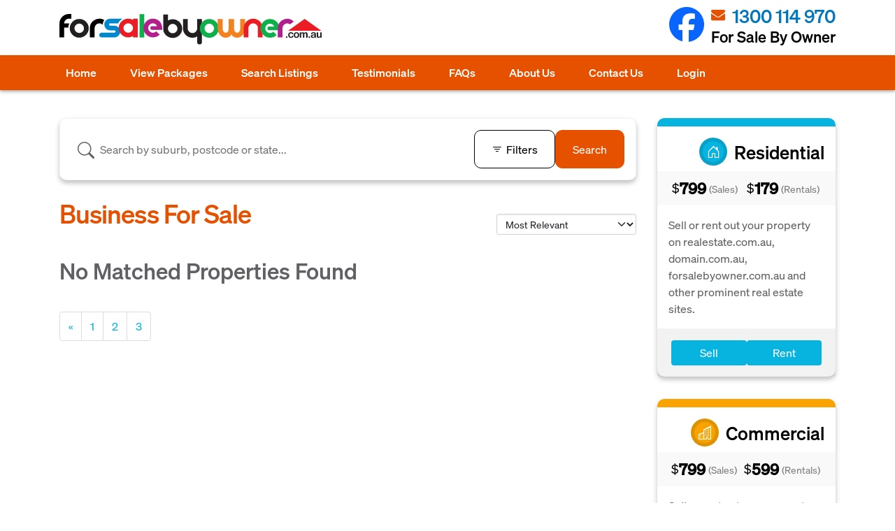

--- FILE ---
content_type: text/html; charset=UTF-8
request_url: https://www.forsalebyowner.com.au/realestate/business-sales/?cpage=4
body_size: 223407
content:
<!doctype html>
<head>
<meta charset="utf-8">


<link rel="preload" href="https://www.forsalebyowner.com.au/wp-content/plugins/shiftnav-pro/assets/css/fontawesome/fonts/fontawesome-webfont.woff2?v=4.7.0" as="font" type="font/woff2" crossorigin><link rel="stylesheet" media="print" onload="this.onload=null;this.media='all';" id="ao_optimized_gfonts" href="https://fonts.googleapis.com/css?family=Roboto%3A400%2C500%2C700%2C100%7CRoboto+Condensed%3A400%2C700%2C300%7COpen+Sans%3A400%2C700%7COswald%3A300%2C400%7CMaterial+Icons&amp;display=swap"><link media="all" href="https://www.forsalebyowner.com.au/wp-content/cache/autoptimize/css/autoptimize_953be46c7e2734c166d1ef94f67aaea4.css" rel="stylesheet">
<title>Business For Sale in Australia</title>
<meta name="description" content="View private businesses for sale direct by the owner. Find shops, cafes, restaurants, hairdressing salons and many other business listings for sale. We also have a selection of online businesses for sale in Australia. These business listings are being offered direct by the owners, and without a business broker.">
<link rel="canonical" href="https://www.forsalebyowner.com.au/realestate/business-sales/?cpage=4" />
<meta data-fb="title" property="og:title" content="Business For Sale in Australia" />
<meta property="og:image" content="https://www.forsalebyowner.com.au/wp-content/uploads/2017/03/seo.jpg" />
<meta property="og:url" content="https://www.forsalebyowner.com.au/realestate/business-sales/?cpage=4" />
<meta property="og:type" content="article" />
<meta property="og:title" content="Business For Sale in Australia" />
<meta property="og:description" content="View private businesses for sale direct by the owner. Find shops, cafes, restaurants, hairdressing salons and many other business listings for sale. We also have a selection of online businesses for sale in Australia. These business listings are being offered direct by the owners, and without a business broker." />
<meta name="twitter:card" content="summary" />
<meta name="twitter:description" content="View private businesses for sale direct by the owner. Find shops, cafes, restaurants, hairdressing salons and many other business listings for sale. We also have a selection of online businesses for sale in Australia. These business listings are being offered direct by the owners, and without a business broker." />
<meta name="twitter:title" content="Business For Sale in Australia" />
<meta name="twitter:site" content="@" />
<meta name="twitter:image" content="https://www.forsalebyowner.com.au/wp-content/uploads/2017/03/seo.jpg" />


<meta http-equiv="X-UA-Compatible" content="IE=edge">
<meta name="viewport" content="width=device-width, initial-scale=1">



<script type="text/javascript">
	//var bg_image = new Image;
	//bg_image.src = "https://www.forsalebyowner.com.au/wp-content/themes/fsbo-responsive/core/images/paper.jpg";

  var _gaq = _gaq || [];
  _gaq.push(['_setAccount', 'UA-20757719-1']);
  _gaq.push(['_trackPageview']);

  (function() {
    var ga = document.createElement('script'); ga.type = 'text/javascript'; ga.async = true;
    ga.src = ('https:' == document.location.protocol ? 'https://' : 'http://') + 'stats.g.doubleclick.net/dc.js';
    var s = document.getElementsByTagName('script')[0]; s.parentNode.insertBefore(ga, s);
  })();


</script>


<!-- TrustBox script -->
<script type="text/javascript" src="//widget.trustpilot.com/bootstrap/v5/tp.widget.bootstrap.min.js" async></script>
<!-- End Trustbox script -->



 <script>
        function setCookie(cname, cvalue, exdays) {
            var d = new Date();
            d.setTime(d.getTime() + (exdays*24*60*60*1000));
            var expires = "expires="+ d.toUTCString();
            document.cookie = cname + "=" + cvalue + ";" + expires + ";path=/";
        }
        function getCookie(cname) {
            var name = cname + "=";
            var ca = document.cookie.split(';');
            for(var i = 0; i <ca.length; i++) {
                var c = ca[i];
                while (c.charAt(0)==' ') {
                    c = c.substring(1);
                }
                if (c.indexOf(name) == 0) {
                    return c.substring(name.length,c.length);
                }
            }
            return "";
        }

      </script>

<script type="text/javascript">
 (function(e,t){var n,r,i=typeof t,o=e.document,a=e.location,s=e.jQuery,u=e.$,l={},c=[],p="1.9.1",f=c.concat,d=c.push,h=c.slice,g=c.indexOf,m=l.toString,y=l.hasOwnProperty,v=p.trim,b=function(e,t){return new b.fn.init(e,t,r)},x=/[+-]?(?:\d*\.|)\d+(?:[eE][+-]?\d+|)/.source,w=/\S+/g,T=/^[\s\uFEFF\xA0]+|[\s\uFEFF\xA0]+$/g,N=/^(?:(<[\w\W]+>)[^>]*|#([\w-]*))$/,C=/^<(\w+)\s*\/?>(?:<\/\1>|)$/,k=/^[\],:{}\s]*$/,E=/(?:^|:|,)(?:\s*\[)+/g,S=/\\(?:["\\\/bfnrt]|u[\da-fA-F]{4})/g,A=/"[^"\\\r\n]*"|true|false|null|-?(?:\d+\.|)\d+(?:[eE][+-]?\d+|)/g,j=/^-ms-/,D=/-([\da-z])/gi,L=function(e,t){return t.toUpperCase()},H=function(e){(o.addEventListener||"load"===e.type||"complete"===o.readyState)&&(q(),b.ready())},q=function(){o.addEventListener?(o.removeEventListener("DOMContentLoaded",H,!1),e.removeEventListener("load",H,!1)):(o.detachEvent("onreadystatechange",H),e.detachEvent("onload",H))};b.fn=b.prototype={jquery:p,constructor:b,init:function(e,n,r){var i,a;if(!e)return this;if("string"==typeof e){if(i="<"===e.charAt(0)&&">"===e.charAt(e.length-1)&&e.length>=3?[null,e,null]:N.exec(e),!i||!i[1]&&n)return!n||n.jquery?(n||r).find(e):this.constructor(n).find(e);if(i[1]){if(n=n instanceof b?n[0]:n,b.merge(this,b.parseHTML(i[1],n&&n.nodeType?n.ownerDocument||n:o,!0)),C.test(i[1])&&b.isPlainObject(n))for(i in n)b.isFunction(this[i])?this[i](n[i]):this.attr(i,n[i]);return this}if(a=o.getElementById(i[2]),a&&a.parentNode){if(a.id!==i[2])return r.find(e);this.length=1,this[0]=a}return this.context=o,this.selector=e,this}return e.nodeType?(this.context=this[0]=e,this.length=1,this):b.isFunction(e)?r.ready(e):(e.selector!==t&&(this.selector=e.selector,this.context=e.context),b.makeArray(e,this))},selector:"",length:0,size:function(){return this.length},toArray:function(){return h.call(this)},get:function(e){return null==e?this.toArray():0>e?this[this.length+e]:this[e]},pushStack:function(e){var t=b.merge(this.constructor(),e);return t.prevObject=this,t.context=this.context,t},each:function(e,t){return b.each(this,e,t)},ready:function(e){return b.ready.promise().done(e),this},slice:function(){return this.pushStack(h.apply(this,arguments))},first:function(){return this.eq(0)},last:function(){return this.eq(-1)},eq:function(e){var t=this.length,n=+e+(0>e?t:0);return this.pushStack(n>=0&&t>n?[this[n]]:[])},map:function(e){return this.pushStack(b.map(this,function(t,n){return e.call(t,n,t)}))},end:function(){return this.prevObject||this.constructor(null)},push:d,sort:[].sort,splice:[].splice},b.fn.init.prototype=b.fn,b.extend=b.fn.extend=function(){var e,n,r,i,o,a,s=arguments[0]||{},u=1,l=arguments.length,c=!1;for("boolean"==typeof s&&(c=s,s=arguments[1]||{},u=2),"object"==typeof s||b.isFunction(s)||(s={}),l===u&&(s=this,--u);l>u;u++)if(null!=(o=arguments[u]))for(i in o)e=s[i],r=o[i],s!==r&&(c&&r&&(b.isPlainObject(r)||(n=b.isArray(r)))?(n?(n=!1,a=e&&b.isArray(e)?e:[]):a=e&&b.isPlainObject(e)?e:{},s[i]=b.extend(c,a,r)):r!==t&&(s[i]=r));return s},b.extend({noConflict:function(t){return e.$===b&&(e.$=u),t&&e.jQuery===b&&(e.jQuery=s),b},isReady:!1,readyWait:1,holdReady:function(e){e?b.readyWait++:b.ready(!0)},ready:function(e){if(e===!0?!--b.readyWait:!b.isReady){if(!o.body)return setTimeout(b.ready);b.isReady=!0,e!==!0&&--b.readyWait>0||(n.resolveWith(o,[b]),b.fn.trigger&&b(o).trigger("ready").off("ready"))}},isFunction:function(e){return"function"===b.type(e)},isArray:Array.isArray||function(e){return"array"===b.type(e)},isWindow:function(e){return null!=e&&e==e.window},isNumeric:function(e){return!isNaN(parseFloat(e))&&isFinite(e)},type:function(e){return null==e?e+"":"object"==typeof e||"function"==typeof e?l[m.call(e)]||"object":typeof e},isPlainObject:function(e){if(!e||"object"!==b.type(e)||e.nodeType||b.isWindow(e))return!1;try{if(e.constructor&&!y.call(e,"constructor")&&!y.call(e.constructor.prototype,"isPrototypeOf"))return!1}catch(n){return!1}var r;for(r in e);return r===t||y.call(e,r)},isEmptyObject:function(e){var t;for(t in e)return!1;return!0},error:function(e){throw Error(e)},parseHTML:function(e,t,n){if(!e||"string"!=typeof e)return null;"boolean"==typeof t&&(n=t,t=!1),t=t||o;var r=C.exec(e),i=!n&&[];return r?[t.createElement(r[1])]:(r=b.buildFragment([e],t,i),i&&b(i).remove(),b.merge([],r.childNodes))},parseJSON:function(n){return e.JSON&&e.JSON.parse?e.JSON.parse(n):null===n?n:"string"==typeof n&&(n=b.trim(n),n&&k.test(n.replace(S,"@").replace(A,"]").replace(E,"")))?Function("return "+n)():(b.error("Invalid JSON: "+n),t)},parseXML:function(n){var r,i;if(!n||"string"!=typeof n)return null;try{e.DOMParser?(i=new DOMParser,r=i.parseFromString(n,"text/xml")):(r=new ActiveXObject("Microsoft.XMLDOM"),r.async="false",r.loadXML(n))}catch(o){r=t}return r&&r.documentElement&&!r.getElementsByTagName("parsererror").length||b.error("Invalid XML: "+n),r},noop:function(){},globalEval:function(t){t&&b.trim(t)&&(e.execScript||function(t){e.eval.call(e,t)})(t)},camelCase:function(e){return e.replace(j,"ms-").replace(D,L)},nodeName:function(e,t){return e.nodeName&&e.nodeName.toLowerCase()===t.toLowerCase()},each:function(e,t,n){var r,i=0,o=e.length,a=M(e);if(n){if(a){for(;o>i;i++)if(r=t.apply(e[i],n),r===!1)break}else for(i in e)if(r=t.apply(e[i],n),r===!1)break}else if(a){for(;o>i;i++)if(r=t.call(e[i],i,e[i]),r===!1)break}else for(i in e)if(r=t.call(e[i],i,e[i]),r===!1)break;return e},trim:v&&!v.call("\ufeff\u00a0")?function(e){return null==e?"":v.call(e)}:function(e){return null==e?"":(e+"").replace(T,"")},makeArray:function(e,t){var n=t||[];return null!=e&&(M(Object(e))?b.merge(n,"string"==typeof e?[e]:e):d.call(n,e)),n},inArray:function(e,t,n){var r;if(t){if(g)return g.call(t,e,n);for(r=t.length,n=n?0>n?Math.max(0,r+n):n:0;r>n;n++)if(n in t&&t[n]===e)return n}return-1},merge:function(e,n){var r=n.length,i=e.length,o=0;if("number"==typeof r)for(;r>o;o++)e[i++]=n[o];else while(n[o]!==t)e[i++]=n[o++];return e.length=i,e},grep:function(e,t,n){var r,i=[],o=0,a=e.length;for(n=!!n;a>o;o++)r=!!t(e[o],o),n!==r&&i.push(e[o]);return i},map:function(e,t,n){var r,i=0,o=e.length,a=M(e),s=[];if(a)for(;o>i;i++)r=t(e[i],i,n),null!=r&&(s[s.length]=r);else for(i in e)r=t(e[i],i,n),null!=r&&(s[s.length]=r);return f.apply([],s)},guid:1,proxy:function(e,n){var r,i,o;return"string"==typeof n&&(o=e[n],n=e,e=o),b.isFunction(e)?(r=h.call(arguments,2),i=function(){return e.apply(n||this,r.concat(h.call(arguments)))},i.guid=e.guid=e.guid||b.guid++,i):t},access:function(e,n,r,i,o,a,s){var u=0,l=e.length,c=null==r;if("object"===b.type(r)){o=!0;for(u in r)b.access(e,n,u,r[u],!0,a,s)}else if(i!==t&&(o=!0,b.isFunction(i)||(s=!0),c&&(s?(n.call(e,i),n=null):(c=n,n=function(e,t,n){return c.call(b(e),n)})),n))for(;l>u;u++)n(e[u],r,s?i:i.call(e[u],u,n(e[u],r)));return o?e:c?n.call(e):l?n(e[0],r):a},now:function(){return(new Date).getTime()}}),b.ready.promise=function(t){if(!n)if(n=b.Deferred(),"complete"===o.readyState)setTimeout(b.ready);else if(o.addEventListener)o.addEventListener("DOMContentLoaded",H,!1),e.addEventListener("load",H,!1);else{o.attachEvent("onreadystatechange",H),e.attachEvent("onload",H);var r=!1;try{r=null==e.frameElement&&o.documentElement}catch(i){}r&&r.doScroll&&function a(){if(!b.isReady){try{r.doScroll("left")}catch(e){return setTimeout(a,50)}q(),b.ready()}}()}return n.promise(t)},b.each("Boolean Number String Function Array Date RegExp Object Error".split(" "),function(e,t){l["[object "+t+"]"]=t.toLowerCase()});function M(e){var t=e.length,n=b.type(e);return b.isWindow(e)?!1:1===e.nodeType&&t?!0:"array"===n||"function"!==n&&(0===t||"number"==typeof t&&t>0&&t-1 in e)}r=b(o);var _={};function F(e){var t=_[e]={};return b.each(e.match(w)||[],function(e,n){t[n]=!0}),t}b.Callbacks=function(e){e="string"==typeof e?_[e]||F(e):b.extend({},e);var n,r,i,o,a,s,u=[],l=!e.once&&[],c=function(t){for(r=e.memory&&t,i=!0,a=s||0,s=0,o=u.length,n=!0;u&&o>a;a++)if(u[a].apply(t[0],t[1])===!1&&e.stopOnFalse){r=!1;break}n=!1,u&&(l?l.length&&c(l.shift()):r?u=[]:p.disable())},p={add:function(){if(u){var t=u.length;(function i(t){b.each(t,function(t,n){var r=b.type(n);"function"===r?e.unique&&p.has(n)||u.push(n):n&&n.length&&"string"!==r&&i(n)})})(arguments),n?o=u.length:r&&(s=t,c(r))}return this},remove:function(){return u&&b.each(arguments,function(e,t){var r;while((r=b.inArray(t,u,r))>-1)u.splice(r,1),n&&(o>=r&&o--,a>=r&&a--)}),this},has:function(e){return e?b.inArray(e,u)>-1:!(!u||!u.length)},empty:function(){return u=[],this},disable:function(){return u=l=r=t,this},disabled:function(){return!u},lock:function(){return l=t,r||p.disable(),this},locked:function(){return!l},fireWith:function(e,t){return t=t||[],t=[e,t.slice?t.slice():t],!u||i&&!l||(n?l.push(t):c(t)),this},fire:function(){return p.fireWith(this,arguments),this},fired:function(){return!!i}};return p},b.extend({Deferred:function(e){var t=[["resolve","done",b.Callbacks("once memory"),"resolved"],["reject","fail",b.Callbacks("once memory"),"rejected"],["notify","progress",b.Callbacks("memory")]],n="pending",r={state:function(){return n},always:function(){return i.done(arguments).fail(arguments),this},then:function(){var e=arguments;return b.Deferred(function(n){b.each(t,function(t,o){var a=o[0],s=b.isFunction(e[t])&&e[t];i[o[1]](function(){var e=s&&s.apply(this,arguments);e&&b.isFunction(e.promise)?e.promise().done(n.resolve).fail(n.reject).progress(n.notify):n[a+"With"](this===r?n.promise():this,s?[e]:arguments)})}),e=null}).promise()},promise:function(e){return null!=e?b.extend(e,r):r}},i={};return r.pipe=r.then,b.each(t,function(e,o){var a=o[2],s=o[3];r[o[1]]=a.add,s&&a.add(function(){n=s},t[1^e][2].disable,t[2][2].lock),i[o[0]]=function(){return i[o[0]+"With"](this===i?r:this,arguments),this},i[o[0]+"With"]=a.fireWith}),r.promise(i),e&&e.call(i,i),i},when:function(e){var t=0,n=h.call(arguments),r=n.length,i=1!==r||e&&b.isFunction(e.promise)?r:0,o=1===i?e:b.Deferred(),a=function(e,t,n){return function(r){t[e]=this,n[e]=arguments.length>1?h.call(arguments):r,n===s?o.notifyWith(t,n):--i||o.resolveWith(t,n)}},s,u,l;if(r>1)for(s=Array(r),u=Array(r),l=Array(r);r>t;t++)n[t]&&b.isFunction(n[t].promise)?n[t].promise().done(a(t,l,n)).fail(o.reject).progress(a(t,u,s)):--i;return i||o.resolveWith(l,n),o.promise()}}),b.support=function(){var t,n,r,a,s,u,l,c,p,f,d=o.createElement("div");if(d.setAttribute("className","t"),d.innerHTML="  <link/><table></table><a href='/a'>a</a><input type='checkbox'/>",n=d.getElementsByTagName("*"),r=d.getElementsByTagName("a")[0],!n||!r||!n.length)return{};s=o.createElement("select"),l=s.appendChild(o.createElement("option")),a=d.getElementsByTagName("input")[0],r.style.cssText="top:1px;float:left;opacity:.5",t={getSetAttribute:"t"!==d.className,leadingWhitespace:3===d.firstChild.nodeType,tbody:!d.getElementsByTagName("tbody").length,htmlSerialize:!!d.getElementsByTagName("link").length,style:/top/.test(r.getAttribute("style")),hrefNormalized:"/a"===r.getAttribute("href"),opacity:/^0.5/.test(r.style.opacity),cssFloat:!!r.style.cssFloat,checkOn:!!a.value,optSelected:l.selected,enctype:!!o.createElement("form").enctype,html5Clone:"<:nav></:nav>"!==o.createElement("nav").cloneNode(!0).outerHTML,boxModel:"CSS1Compat"===o.compatMode,deleteExpando:!0,noCloneEvent:!0,inlineBlockNeedsLayout:!1,shrinkWrapBlocks:!1,reliableMarginRight:!0,boxSizingReliable:!0,pixelPosition:!1},a.checked=!0,t.noCloneChecked=a.cloneNode(!0).checked,s.disabled=!0,t.optDisabled=!l.disabled;try{delete d.test}catch(h){t.deleteExpando=!1}a=o.createElement("input"),a.setAttribute("value",""),t.input=""===a.getAttribute("value"),a.value="t",a.setAttribute("type","radio"),t.radioValue="t"===a.value,a.setAttribute("checked","t"),a.setAttribute("name","t"),u=o.createDocumentFragment(),u.appendChild(a),t.appendChecked=a.checked,t.checkClone=u.cloneNode(!0).cloneNode(!0).lastChild.checked,d.attachEvent&&(d.attachEvent("onclick",function(){t.noCloneEvent=!1}),d.cloneNode(!0).click());for(f in{submit:!0,change:!0,focusin:!0})d.setAttribute(c="on"+f,"t"),t[f+"Bubbles"]=c in e||d.attributes[c].expando===!1;return d.style.backgroundClip="content-box",d.cloneNode(!0).style.backgroundClip="",t.clearCloneStyle="content-box"===d.style.backgroundClip,b(function(){var n,r,a,s="padding:0;margin:0;border:0;display:block;box-sizing:content-box;-moz-box-sizing:content-box;-webkit-box-sizing:content-box;",u=o.getElementsByTagName("body")[0];u&&(n=o.createElement("div"),n.style.cssText="border:0;width:0;height:0;position:absolute;top:0;left:-9999px;margin-top:1px",u.appendChild(n).appendChild(d),d.innerHTML="<table><tr><td></td><td>t</td></tr></table>",a=d.getElementsByTagName("td"),a[0].style.cssText="padding:0;margin:0;border:0;display:none",p=0===a[0].offsetHeight,a[0].style.display="",a[1].style.display="none",t.reliableHiddenOffsets=p&&0===a[0].offsetHeight,d.innerHTML="",d.style.cssText="box-sizing:border-box;-moz-box-sizing:border-box;-webkit-box-sizing:border-box;padding:1px;border:1px;display:block;width:4px;margin-top:1%;position:absolute;top:1%;",t.boxSizing=4===d.offsetWidth,t.doesNotIncludeMarginInBodyOffset=1!==u.offsetTop,e.getComputedStyle&&(t.pixelPosition="1%"!==(e.getComputedStyle(d,null)||{}).top,t.boxSizingReliable="4px"===(e.getComputedStyle(d,null)||{width:"4px"}).width,r=d.appendChild(o.createElement("div")),r.style.cssText=d.style.cssText=s,r.style.marginRight=r.style.width="0",d.style.width="1px",t.reliableMarginRight=!parseFloat((e.getComputedStyle(r,null)||{}).marginRight)),typeof d.style.zoom!==i&&(d.innerHTML="",d.style.cssText=s+"width:1px;padding:1px;display:inline;zoom:1",t.inlineBlockNeedsLayout=3===d.offsetWidth,d.style.display="block",d.innerHTML="<div></div>",d.firstChild.style.width="5px",t.shrinkWrapBlocks=3!==d.offsetWidth,t.inlineBlockNeedsLayout&&(u.style.zoom=1)),u.removeChild(n),n=d=a=r=null)}),n=s=u=l=r=a=null,t}();var O=/(?:\{[\s\S]*\}|\[[\s\S]*\])$/,B=/([A-Z])/g;function P(e,n,r,i){if(b.acceptData(e)){var o,a,s=b.expando,u="string"==typeof n,l=e.nodeType,p=l?b.cache:e,f=l?e[s]:e[s]&&s;if(f&&p[f]&&(i||p[f].data)||!u||r!==t)return f||(l?e[s]=f=c.pop()||b.guid++:f=s),p[f]||(p[f]={},l||(p[f].toJSON=b.noop)),("object"==typeof n||"function"==typeof n)&&(i?p[f]=b.extend(p[f],n):p[f].data=b.extend(p[f].data,n)),o=p[f],i||(o.data||(o.data={}),o=o.data),r!==t&&(o[b.camelCase(n)]=r),u?(a=o[n],null==a&&(a=o[b.camelCase(n)])):a=o,a}}function R(e,t,n){if(b.acceptData(e)){var r,i,o,a=e.nodeType,s=a?b.cache:e,u=a?e[b.expando]:b.expando;if(s[u]){if(t&&(o=n?s[u]:s[u].data)){b.isArray(t)?t=t.concat(b.map(t,b.camelCase)):t in o?t=[t]:(t=b.camelCase(t),t=t in o?[t]:t.split(" "));for(r=0,i=t.length;i>r;r++)delete o[t[r]];if(!(n?$:b.isEmptyObject)(o))return}(n||(delete s[u].data,$(s[u])))&&(a?b.cleanData([e],!0):b.support.deleteExpando||s!=s.window?delete s[u]:s[u]=null)}}}b.extend({cache:{},expando:"jQuery"+(p+Math.random()).replace(/\D/g,""),noData:{embed:!0,object:"clsid:D27CDB6E-AE6D-11cf-96B8-444553540000",applet:!0},hasData:function(e){return e=e.nodeType?b.cache[e[b.expando]]:e[b.expando],!!e&&!$(e)},data:function(e,t,n){return P(e,t,n)},removeData:function(e,t){return R(e,t)},_data:function(e,t,n){return P(e,t,n,!0)},_removeData:function(e,t){return R(e,t,!0)},acceptData:function(e){if(e.nodeType&&1!==e.nodeType&&9!==e.nodeType)return!1;var t=e.nodeName&&b.noData[e.nodeName.toLowerCase()];return!t||t!==!0&&e.getAttribute("classid")===t}}),b.fn.extend({data:function(e,n){var r,i,o=this[0],a=0,s=null;if(e===t){if(this.length&&(s=b.data(o),1===o.nodeType&&!b._data(o,"parsedAttrs"))){for(r=o.attributes;r.length>a;a++)i=r[a].name,i.indexOf("data-")||(i=b.camelCase(i.slice(5)),W(o,i,s[i]));b._data(o,"parsedAttrs",!0)}return s}return"object"==typeof e?this.each(function(){b.data(this,e)}):b.access(this,function(n){return n===t?o?W(o,e,b.data(o,e)):null:(this.each(function(){b.data(this,e,n)}),t)},null,n,arguments.length>1,null,!0)},removeData:function(e){return this.each(function(){b.removeData(this,e)})}});function W(e,n,r){if(r===t&&1===e.nodeType){var i="data-"+n.replace(B,"-$1").toLowerCase();if(r=e.getAttribute(i),"string"==typeof r){try{r="true"===r?!0:"false"===r?!1:"null"===r?null:+r+""===r?+r:O.test(r)?b.parseJSON(r):r}catch(o){}b.data(e,n,r)}else r=t}return r}function $(e){var t;for(t in e)if(("data"!==t||!b.isEmptyObject(e[t]))&&"toJSON"!==t)return!1;return!0}b.extend({queue:function(e,n,r){var i;return e?(n=(n||"fx")+"queue",i=b._data(e,n),r&&(!i||b.isArray(r)?i=b._data(e,n,b.makeArray(r)):i.push(r)),i||[]):t},dequeue:function(e,t){t=t||"fx";var n=b.queue(e,t),r=n.length,i=n.shift(),o=b._queueHooks(e,t),a=function(){b.dequeue(e,t)};"inprogress"===i&&(i=n.shift(),r--),o.cur=i,i&&("fx"===t&&n.unshift("inprogress"),delete o.stop,i.call(e,a,o)),!r&&o&&o.empty.fire()},_queueHooks:function(e,t){var n=t+"queueHooks";return b._data(e,n)||b._data(e,n,{empty:b.Callbacks("once memory").add(function(){b._removeData(e,t+"queue"),b._removeData(e,n)})})}}),b.fn.extend({queue:function(e,n){var r=2;return"string"!=typeof e&&(n=e,e="fx",r--),r>arguments.length?b.queue(this[0],e):n===t?this:this.each(function(){var t=b.queue(this,e,n);b._queueHooks(this,e),"fx"===e&&"inprogress"!==t[0]&&b.dequeue(this,e)})},dequeue:function(e){return this.each(function(){b.dequeue(this,e)})},delay:function(e,t){return e=b.fx?b.fx.speeds[e]||e:e,t=t||"fx",this.queue(t,function(t,n){var r=setTimeout(t,e);n.stop=function(){clearTimeout(r)}})},clearQueue:function(e){return this.queue(e||"fx",[])},promise:function(e,n){var r,i=1,o=b.Deferred(),a=this,s=this.length,u=function(){--i||o.resolveWith(a,[a])};"string"!=typeof e&&(n=e,e=t),e=e||"fx";while(s--)r=b._data(a[s],e+"queueHooks"),r&&r.empty&&(i++,r.empty.add(u));return u(),o.promise(n)}});var I,z,X=/[\t\r\n]/g,U=/\r/g,V=/^(?:input|select|textarea|button|object)$/i,Y=/^(?:a|area)$/i,J=/^(?:checked|selected|autofocus|autoplay|async|controls|defer|disabled|hidden|loop|multiple|open|readonly|required|scoped)$/i,G=/^(?:checked|selected)$/i,Q=b.support.getSetAttribute,K=b.support.input;b.fn.extend({attr:function(e,t){return b.access(this,b.attr,e,t,arguments.length>1)},removeAttr:function(e){return this.each(function(){b.removeAttr(this,e)})},prop:function(e,t){return b.access(this,b.prop,e,t,arguments.length>1)},removeProp:function(e){return e=b.propFix[e]||e,this.each(function(){try{this[e]=t,delete this[e]}catch(n){}})},addClass:function(e){var t,n,r,i,o,a=0,s=this.length,u="string"==typeof e&&e;if(b.isFunction(e))return this.each(function(t){b(this).addClass(e.call(this,t,this.className))});if(u)for(t=(e||"").match(w)||[];s>a;a++)if(n=this[a],r=1===n.nodeType&&(n.className?(" "+n.className+" ").replace(X," "):" ")){o=0;while(i=t[o++])0>r.indexOf(" "+i+" ")&&(r+=i+" ");n.className=b.trim(r)}return this},removeClass:function(e){var t,n,r,i,o,a=0,s=this.length,u=0===arguments.length||"string"==typeof e&&e;if(b.isFunction(e))return this.each(function(t){b(this).removeClass(e.call(this,t,this.className))});if(u)for(t=(e||"").match(w)||[];s>a;a++)if(n=this[a],r=1===n.nodeType&&(n.className?(" "+n.className+" ").replace(X," "):"")){o=0;while(i=t[o++])while(r.indexOf(" "+i+" ")>=0)r=r.replace(" "+i+" "," ");n.className=e?b.trim(r):""}return this},toggleClass:function(e,t){var n=typeof e,r="boolean"==typeof t;return b.isFunction(e)?this.each(function(n){b(this).toggleClass(e.call(this,n,this.className,t),t)}):this.each(function(){if("string"===n){var o,a=0,s=b(this),u=t,l=e.match(w)||[];while(o=l[a++])u=r?u:!s.hasClass(o),s[u?"addClass":"removeClass"](o)}else(n===i||"boolean"===n)&&(this.className&&b._data(this,"__className__",this.className),this.className=this.className||e===!1?"":b._data(this,"__className__")||"")})},hasClass:function(e){var t=" "+e+" ",n=0,r=this.length;for(;r>n;n++)if(1===this[n].nodeType&&(" "+this[n].className+" ").replace(X," ").indexOf(t)>=0)return!0;return!1},val:function(e){var n,r,i,o=this[0];{if(arguments.length)return i=b.isFunction(e),this.each(function(n){var o,a=b(this);1===this.nodeType&&(o=i?e.call(this,n,a.val()):e,null==o?o="":"number"==typeof o?o+="":b.isArray(o)&&(o=b.map(o,function(e){return null==e?"":e+""})),r=b.valHooks[this.type]||b.valHooks[this.nodeName.toLowerCase()],r&&"set"in r&&r.set(this,o,"value")!==t||(this.value=o))});if(o)return r=b.valHooks[o.type]||b.valHooks[o.nodeName.toLowerCase()],r&&"get"in r&&(n=r.get(o,"value"))!==t?n:(n=o.value,"string"==typeof n?n.replace(U,""):null==n?"":n)}}}),b.extend({valHooks:{option:{get:function(e){var t=e.attributes.value;return!t||t.specified?e.value:e.text}},select:{get:function(e){var t,n,r=e.options,i=e.selectedIndex,o="select-one"===e.type||0>i,a=o?null:[],s=o?i+1:r.length,u=0>i?s:o?i:0;for(;s>u;u++)if(n=r[u],!(!n.selected&&u!==i||(b.support.optDisabled?n.disabled:null!==n.getAttribute("disabled"))||n.parentNode.disabled&&b.nodeName(n.parentNode,"optgroup"))){if(t=b(n).val(),o)return t;a.push(t)}return a},set:function(e,t){var n=b.makeArray(t);return b(e).find("option").each(function(){this.selected=b.inArray(b(this).val(),n)>=0}),n.length||(e.selectedIndex=-1),n}}},attr:function(e,n,r){var o,a,s,u=e.nodeType;if(e&&3!==u&&8!==u&&2!==u)return typeof e.getAttribute===i?b.prop(e,n,r):(a=1!==u||!b.isXMLDoc(e),a&&(n=n.toLowerCase(),o=b.attrHooks[n]||(J.test(n)?z:I)),r===t?o&&a&&"get"in o&&null!==(s=o.get(e,n))?s:(typeof e.getAttribute!==i&&(s=e.getAttribute(n)),null==s?t:s):null!==r?o&&a&&"set"in o&&(s=o.set(e,r,n))!==t?s:(e.setAttribute(n,r+""),r):(b.removeAttr(e,n),t))},removeAttr:function(e,t){var n,r,i=0,o=t&&t.match(w);if(o&&1===e.nodeType)while(n=o[i++])r=b.propFix[n]||n,J.test(n)?!Q&&G.test(n)?e[b.camelCase("default-"+n)]=e[r]=!1:e[r]=!1:b.attr(e,n,""),e.removeAttribute(Q?n:r)},attrHooks:{type:{set:function(e,t){if(!b.support.radioValue&&"radio"===t&&b.nodeName(e,"input")){var n=e.value;return e.setAttribute("type",t),n&&(e.value=n),t}}}},propFix:{tabindex:"tabIndex",readonly:"readOnly","for":"htmlFor","class":"className",maxlength:"maxLength",cellspacing:"cellSpacing",cellpadding:"cellPadding",rowspan:"rowSpan",colspan:"colSpan",usemap:"useMap",frameborder:"frameBorder",contenteditable:"contentEditable"},prop:function(e,n,r){var i,o,a,s=e.nodeType;if(e&&3!==s&&8!==s&&2!==s)return a=1!==s||!b.isXMLDoc(e),a&&(n=b.propFix[n]||n,o=b.propHooks[n]),r!==t?o&&"set"in o&&(i=o.set(e,r,n))!==t?i:e[n]=r:o&&"get"in o&&null!==(i=o.get(e,n))?i:e[n]},propHooks:{tabIndex:{get:function(e){var n=e.getAttributeNode("tabindex");return n&&n.specified?parseInt(n.value,10):V.test(e.nodeName)||Y.test(e.nodeName)&&e.href?0:t}}}}),z={get:function(e,n){var r=b.prop(e,n),i="boolean"==typeof r&&e.getAttribute(n),o="boolean"==typeof r?K&&Q?null!=i:G.test(n)?e[b.camelCase("default-"+n)]:!!i:e.getAttributeNode(n);return o&&o.value!==!1?n.toLowerCase():t},set:function(e,t,n){return t===!1?b.removeAttr(e,n):K&&Q||!G.test(n)?e.setAttribute(!Q&&b.propFix[n]||n,n):e[b.camelCase("default-"+n)]=e[n]=!0,n}},K&&Q||(b.attrHooks.value={get:function(e,n){var r=e.getAttributeNode(n);return b.nodeName(e,"input")?e.defaultValue:r&&r.specified?r.value:t},set:function(e,n,r){return b.nodeName(e,"input")?(e.defaultValue=n,t):I&&I.set(e,n,r)}}),Q||(I=b.valHooks.button={get:function(e,n){var r=e.getAttributeNode(n);return r&&("id"===n||"name"===n||"coords"===n?""!==r.value:r.specified)?r.value:t},set:function(e,n,r){var i=e.getAttributeNode(r);return i||e.setAttributeNode(i=e.ownerDocument.createAttribute(r)),i.value=n+="","value"===r||n===e.getAttribute(r)?n:t}},b.attrHooks.contenteditable={get:I.get,set:function(e,t,n){I.set(e,""===t?!1:t,n)}},b.each(["width","height"],function(e,n){b.attrHooks[n]=b.extend(b.attrHooks[n],{set:function(e,r){return""===r?(e.setAttribute(n,"auto"),r):t}})})),b.support.hrefNormalized||(b.each(["href","src","width","height"],function(e,n){b.attrHooks[n]=b.extend(b.attrHooks[n],{get:function(e){var r=e.getAttribute(n,2);return null==r?t:r}})}),b.each(["href","src"],function(e,t){b.propHooks[t]={get:function(e){return e.getAttribute(t,4)}}})),b.support.style||(b.attrHooks.style={get:function(e){return e.style.cssText||t},set:function(e,t){return e.style.cssText=t+""}}),b.support.optSelected||(b.propHooks.selected=b.extend(b.propHooks.selected,{get:function(e){var t=e.parentNode;return t&&(t.selectedIndex,t.parentNode&&t.parentNode.selectedIndex),null}})),b.support.enctype||(b.propFix.enctype="encoding"),b.support.checkOn||b.each(["radio","checkbox"],function(){b.valHooks[this]={get:function(e){return null===e.getAttribute("value")?"on":e.value}}}),b.each(["radio","checkbox"],function(){b.valHooks[this]=b.extend(b.valHooks[this],{set:function(e,n){return b.isArray(n)?e.checked=b.inArray(b(e).val(),n)>=0:t}})});var Z=/^(?:input|select|textarea)$/i,et=/^key/,tt=/^(?:mouse|contextmenu)|click/,nt=/^(?:focusinfocus|focusoutblur)$/,rt=/^([^.]*)(?:\.(.+)|)$/;function it(){return!0}function ot(){return!1}b.event={global:{},add:function(e,n,r,o,a){var s,u,l,c,p,f,d,h,g,m,y,v=b._data(e);if(v){r.handler&&(c=r,r=c.handler,a=c.selector),r.guid||(r.guid=b.guid++),(u=v.events)||(u=v.events={}),(f=v.handle)||(f=v.handle=function(e){return typeof b===i||e&&b.event.triggered===e.type?t:b.event.dispatch.apply(f.elem,arguments)},f.elem=e),n=(n||"").match(w)||[""],l=n.length;while(l--)s=rt.exec(n[l])||[],g=y=s[1],m=(s[2]||"").split(".").sort(),p=b.event.special[g]||{},g=(a?p.delegateType:p.bindType)||g,p=b.event.special[g]||{},d=b.extend({type:g,origType:y,data:o,handler:r,guid:r.guid,selector:a,needsContext:a&&b.expr.match.needsContext.test(a),namespace:m.join(".")},c),(h=u[g])||(h=u[g]=[],h.delegateCount=0,p.setup&&p.setup.call(e,o,m,f)!==!1||(e.addEventListener?e.addEventListener(g,f,!1):e.attachEvent&&e.attachEvent("on"+g,f))),p.add&&(p.add.call(e,d),d.handler.guid||(d.handler.guid=r.guid)),a?h.splice(h.delegateCount++,0,d):h.push(d),b.event.global[g]=!0;e=null}},remove:function(e,t,n,r,i){var o,a,s,u,l,c,p,f,d,h,g,m=b.hasData(e)&&b._data(e);if(m&&(c=m.events)){t=(t||"").match(w)||[""],l=t.length;while(l--)if(s=rt.exec(t[l])||[],d=g=s[1],h=(s[2]||"").split(".").sort(),d){p=b.event.special[d]||{},d=(r?p.delegateType:p.bindType)||d,f=c[d]||[],s=s[2]&&RegExp("(^|\\.)"+h.join("\\.(?:.*\\.|)")+"(\\.|$)"),u=o=f.length;while(o--)a=f[o],!i&&g!==a.origType||n&&n.guid!==a.guid||s&&!s.test(a.namespace)||r&&r!==a.selector&&("**"!==r||!a.selector)||(f.splice(o,1),a.selector&&f.delegateCount--,p.remove&&p.remove.call(e,a));u&&!f.length&&(p.teardown&&p.teardown.call(e,h,m.handle)!==!1||b.removeEvent(e,d,m.handle),delete c[d])}else for(d in c)b.event.remove(e,d+t[l],n,r,!0);b.isEmptyObject(c)&&(delete m.handle,b._removeData(e,"events"))}},trigger:function(n,r,i,a){var s,u,l,c,p,f,d,h=[i||o],g=y.call(n,"type")?n.type:n,m=y.call(n,"namespace")?n.namespace.split("."):[];if(l=f=i=i||o,3!==i.nodeType&&8!==i.nodeType&&!nt.test(g+b.event.triggered)&&(g.indexOf(".")>=0&&(m=g.split("."),g=m.shift(),m.sort()),u=0>g.indexOf(":")&&"on"+g,n=n[b.expando]?n:new b.Event(g,"object"==typeof n&&n),n.isTrigger=!0,n.namespace=m.join("."),n.namespace_re=n.namespace?RegExp("(^|\\.)"+m.join("\\.(?:.*\\.|)")+"(\\.|$)"):null,n.result=t,n.target||(n.target=i),r=null==r?[n]:b.makeArray(r,[n]),p=b.event.special[g]||{},a||!p.trigger||p.trigger.apply(i,r)!==!1)){if(!a&&!p.noBubble&&!b.isWindow(i)){for(c=p.delegateType||g,nt.test(c+g)||(l=l.parentNode);l;l=l.parentNode)h.push(l),f=l;f===(i.ownerDocument||o)&&h.push(f.defaultView||f.parentWindow||e)}d=0;while((l=h[d++])&&!n.isPropagationStopped())n.type=d>1?c:p.bindType||g,s=(b._data(l,"events")||{})[n.type]&&b._data(l,"handle"),s&&s.apply(l,r),s=u&&l[u],s&&b.acceptData(l)&&s.apply&&s.apply(l,r)===!1&&n.preventDefault();if(n.type=g,!(a||n.isDefaultPrevented()||p._default&&p._default.apply(i.ownerDocument,r)!==!1||"click"===g&&b.nodeName(i,"a")||!b.acceptData(i)||!u||!i[g]||b.isWindow(i))){f=i[u],f&&(i[u]=null),b.event.triggered=g;try{i[g]()}catch(v){}b.event.triggered=t,f&&(i[u]=f)}return n.result}},dispatch:function(e){e=b.event.fix(e);var n,r,i,o,a,s=[],u=h.call(arguments),l=(b._data(this,"events")||{})[e.type]||[],c=b.event.special[e.type]||{};if(u[0]=e,e.delegateTarget=this,!c.preDispatch||c.preDispatch.call(this,e)!==!1){s=b.event.handlers.call(this,e,l),n=0;while((o=s[n++])&&!e.isPropagationStopped()){e.currentTarget=o.elem,a=0;while((i=o.handlers[a++])&&!e.isImmediatePropagationStopped())(!e.namespace_re||e.namespace_re.test(i.namespace))&&(e.handleObj=i,e.data=i.data,r=((b.event.special[i.origType]||{}).handle||i.handler).apply(o.elem,u),r!==t&&(e.result=r)===!1&&(e.preventDefault(),e.stopPropagation()))}return c.postDispatch&&c.postDispatch.call(this,e),e.result}},handlers:function(e,n){var r,i,o,a,s=[],u=n.delegateCount,l=e.target;if(u&&l.nodeType&&(!e.button||"click"!==e.type))for(;l!=this;l=l.parentNode||this)if(1===l.nodeType&&(l.disabled!==!0||"click"!==e.type)){for(o=[],a=0;u>a;a++)i=n[a],r=i.selector+" ",o[r]===t&&(o[r]=i.needsContext?b(r,this).index(l)>=0:b.find(r,this,null,[l]).length),o[r]&&o.push(i);o.length&&s.push({elem:l,handlers:o})}return n.length>u&&s.push({elem:this,handlers:n.slice(u)}),s},fix:function(e){if(e[b.expando])return e;var t,n,r,i=e.type,a=e,s=this.fixHooks[i];s||(this.fixHooks[i]=s=tt.test(i)?this.mouseHooks:et.test(i)?this.keyHooks:{}),r=s.props?this.props.concat(s.props):this.props,e=new b.Event(a),t=r.length;while(t--)n=r[t],e[n]=a[n];return e.target||(e.target=a.srcElement||o),3===e.target.nodeType&&(e.target=e.target.parentNode),e.metaKey=!!e.metaKey,s.filter?s.filter(e,a):e},props:"altKey bubbles cancelable ctrlKey currentTarget eventPhase metaKey relatedTarget shiftKey target timeStamp view which".split(" "),fixHooks:{},keyHooks:{props:"char charCode key keyCode".split(" "),filter:function(e,t){return null==e.which&&(e.which=null!=t.charCode?t.charCode:t.keyCode),e}},mouseHooks:{props:"button buttons clientX clientY fromElement offsetX offsetY pageX pageY screenX screenY toElement".split(" "),filter:function(e,n){var r,i,a,s=n.button,u=n.fromElement;return null==e.pageX&&null!=n.clientX&&(i=e.target.ownerDocument||o,a=i.documentElement,r=i.body,e.pageX=n.clientX+(a&&a.scrollLeft||r&&r.scrollLeft||0)-(a&&a.clientLeft||r&&r.clientLeft||0),e.pageY=n.clientY+(a&&a.scrollTop||r&&r.scrollTop||0)-(a&&a.clientTop||r&&r.clientTop||0)),!e.relatedTarget&&u&&(e.relatedTarget=u===e.target?n.toElement:u),e.which||s===t||(e.which=1&s?1:2&s?3:4&s?2:0),e}},special:{load:{noBubble:!0},click:{trigger:function(){return b.nodeName(this,"input")&&"checkbox"===this.type&&this.click?(this.click(),!1):t}},focus:{trigger:function(){if(this!==o.activeElement&&this.focus)try{return this.focus(),!1}catch(e){}},delegateType:"focusin"},blur:{trigger:function(){return this===o.activeElement&&this.blur?(this.blur(),!1):t},delegateType:"focusout"},beforeunload:{postDispatch:function(e){e.result!==t&&(e.originalEvent.returnValue=e.result)}}},simulate:function(e,t,n,r){var i=b.extend(new b.Event,n,{type:e,isSimulated:!0,originalEvent:{}});r?b.event.trigger(i,null,t):b.event.dispatch.call(t,i),i.isDefaultPrevented()&&n.preventDefault()}},b.removeEvent=o.removeEventListener?function(e,t,n){e.removeEventListener&&e.removeEventListener(t,n,!1)}:function(e,t,n){var r="on"+t;e.detachEvent&&(typeof e[r]===i&&(e[r]=null),e.detachEvent(r,n))},b.Event=function(e,n){return this instanceof b.Event?(e&&e.type?(this.originalEvent=e,this.type=e.type,this.isDefaultPrevented=e.defaultPrevented||e.returnValue===!1||e.getPreventDefault&&e.getPreventDefault()?it:ot):this.type=e,n&&b.extend(this,n),this.timeStamp=e&&e.timeStamp||b.now(),this[b.expando]=!0,t):new b.Event(e,n)},b.Event.prototype={isDefaultPrevented:ot,isPropagationStopped:ot,isImmediatePropagationStopped:ot,preventDefault:function(){var e=this.originalEvent;this.isDefaultPrevented=it,e&&(e.preventDefault?e.preventDefault():e.returnValue=!1)},stopPropagation:function(){var e=this.originalEvent;this.isPropagationStopped=it,e&&(e.stopPropagation&&e.stopPropagation(),e.cancelBubble=!0)},stopImmediatePropagation:function(){this.isImmediatePropagationStopped=it,this.stopPropagation()}},b.each({mouseenter:"mouseover",mouseleave:"mouseout"},function(e,t){b.event.special[e]={delegateType:t,bindType:t,handle:function(e){var n,r=this,i=e.relatedTarget,o=e.handleObj;
        return(!i||i!==r&&!b.contains(r,i))&&(e.type=o.origType,n=o.handler.apply(this,arguments),e.type=t),n}}}),b.support.submitBubbles||(b.event.special.submit={setup:function(){return b.nodeName(this,"form")?!1:(b.event.add(this,"click._submit keypress._submit",function(e){var n=e.target,r=b.nodeName(n,"input")||b.nodeName(n,"button")?n.form:t;r&&!b._data(r,"submitBubbles")&&(b.event.add(r,"submit._submit",function(e){e._submit_bubble=!0}),b._data(r,"submitBubbles",!0))}),t)},postDispatch:function(e){e._submit_bubble&&(delete e._submit_bubble,this.parentNode&&!e.isTrigger&&b.event.simulate("submit",this.parentNode,e,!0))},teardown:function(){return b.nodeName(this,"form")?!1:(b.event.remove(this,"._submit"),t)}}),b.support.changeBubbles||(b.event.special.change={setup:function(){return Z.test(this.nodeName)?(("checkbox"===this.type||"radio"===this.type)&&(b.event.add(this,"propertychange._change",function(e){"checked"===e.originalEvent.propertyName&&(this._just_changed=!0)}),b.event.add(this,"click._change",function(e){this._just_changed&&!e.isTrigger&&(this._just_changed=!1),b.event.simulate("change",this,e,!0)})),!1):(b.event.add(this,"beforeactivate._change",function(e){var t=e.target;Z.test(t.nodeName)&&!b._data(t,"changeBubbles")&&(b.event.add(t,"change._change",function(e){!this.parentNode||e.isSimulated||e.isTrigger||b.event.simulate("change",this.parentNode,e,!0)}),b._data(t,"changeBubbles",!0))}),t)},handle:function(e){var n=e.target;return this!==n||e.isSimulated||e.isTrigger||"radio"!==n.type&&"checkbox"!==n.type?e.handleObj.handler.apply(this,arguments):t},teardown:function(){return b.event.remove(this,"._change"),!Z.test(this.nodeName)}}),b.support.focusinBubbles||b.each({focus:"focusin",blur:"focusout"},function(e,t){var n=0,r=function(e){b.event.simulate(t,e.target,b.event.fix(e),!0)};b.event.special[t]={setup:function(){0===n++&&o.addEventListener(e,r,!0)},teardown:function(){0===--n&&o.removeEventListener(e,r,!0)}}}),b.fn.extend({on:function(e,n,r,i,o){var a,s;if("object"==typeof e){"string"!=typeof n&&(r=r||n,n=t);for(a in e)this.on(a,n,r,e[a],o);return this}if(null==r&&null==i?(i=n,r=n=t):null==i&&("string"==typeof n?(i=r,r=t):(i=r,r=n,n=t)),i===!1)i=ot;else if(!i)return this;return 1===o&&(s=i,i=function(e){return b().off(e),s.apply(this,arguments)},i.guid=s.guid||(s.guid=b.guid++)),this.each(function(){b.event.add(this,e,i,r,n)})},one:function(e,t,n,r){return this.on(e,t,n,r,1)},off:function(e,n,r){var i,o;if(e&&e.preventDefault&&e.handleObj)return i=e.handleObj,b(e.delegateTarget).off(i.namespace?i.origType+"."+i.namespace:i.origType,i.selector,i.handler),this;if("object"==typeof e){for(o in e)this.off(o,n,e[o]);return this}return(n===!1||"function"==typeof n)&&(r=n,n=t),r===!1&&(r=ot),this.each(function(){b.event.remove(this,e,r,n)})},bind:function(e,t,n){return this.on(e,null,t,n)},unbind:function(e,t){return this.off(e,null,t)},delegate:function(e,t,n,r){return this.on(t,e,n,r)},undelegate:function(e,t,n){return 1===arguments.length?this.off(e,"**"):this.off(t,e||"**",n)},trigger:function(e,t){return this.each(function(){b.event.trigger(e,t,this)})},triggerHandler:function(e,n){var r=this[0];return r?b.event.trigger(e,n,r,!0):t}}),function(e,t){var n,r,i,o,a,s,u,l,c,p,f,d,h,g,m,y,v,x="sizzle"+-new Date,w=e.document,T={},N=0,C=0,k=it(),E=it(),S=it(),A=typeof t,j=1<<31,D=[],L=D.pop,H=D.push,q=D.slice,M=D.indexOf||function(e){var t=0,n=this.length;for(;n>t;t++)if(this[t]===e)return t;return-1},_="[\\x20\\t\\r\\n\\f]",F="(?:\\\\.|[\\w-]|[^\\x00-\\xa0])+",O=F.replace("w","w#"),B="([*^$|!~]?=)",P="\\["+_+"*("+F+")"+_+"*(?:"+B+_+"*(?:(['\"])((?:\\\\.|[^\\\\])*?)\\3|("+O+")|)|)"+_+"*\\]",R=":("+F+")(?:\\(((['\"])((?:\\\\.|[^\\\\])*?)\\3|((?:\\\\.|[^\\\\()[\\]]|"+P.replace(3,8)+")*)|.*)\\)|)",W=RegExp("^"+_+"+|((?:^|[^\\\\])(?:\\\\.)*)"+_+"+$","g"),$=RegExp("^"+_+"*,"+_+"*"),I=RegExp("^"+_+"*([\\x20\\t\\r\\n\\f>+~])"+_+"*"),z=RegExp(R),X=RegExp("^"+O+"$"),U={ID:RegExp("^#("+F+")"),CLASS:RegExp("^\\.("+F+")"),NAME:RegExp("^\\[name=['\"]?("+F+")['\"]?\\]"),TAG:RegExp("^("+F.replace("w","w*")+")"),ATTR:RegExp("^"+P),PSEUDO:RegExp("^"+R),CHILD:RegExp("^:(only|first|last|nth|nth-last)-(child|of-type)(?:\\("+_+"*(even|odd|(([+-]|)(\\d*)n|)"+_+"*(?:([+-]|)"+_+"*(\\d+)|))"+_+"*\\)|)","i"),needsContext:RegExp("^"+_+"*[>+~]|:(even|odd|eq|gt|lt|nth|first|last)(?:\\("+_+"*((?:-\\d)?\\d*)"+_+"*\\)|)(?=[^-]|$)","i")},V=/[\x20\t\r\n\f]*[+~]/,Y=/^[^{]+\{\s*\[native code/,J=/^(?:#([\w-]+)|(\w+)|\.([\w-]+))$/,G=/^(?:input|select|textarea|button)$/i,Q=/^h\d$/i,K=/'|\\/g,Z=/\=[\x20\t\r\n\f]*([^'"\]]*)[\x20\t\r\n\f]*\]/g,et=/\\([\da-fA-F]{1,6}[\x20\t\r\n\f]?|.)/g,tt=function(e,t){var n="0x"+t-65536;return n!==n?t:0>n?String.fromCharCode(n+65536):String.fromCharCode(55296|n>>10,56320|1023&n)};try{q.call(w.documentElement.childNodes,0)[0].nodeType}catch(nt){q=function(e){var t,n=[];while(t=this[e++])n.push(t);return n}}function rt(e){return Y.test(e+"")}function it(){var e,t=[];return e=function(n,r){return t.push(n+=" ")>i.cacheLength&&delete e[t.shift()],e[n]=r}}function ot(e){return e[x]=!0,e}function at(e){var t=p.createElement("div");try{return e(t)}catch(n){return!1}finally{t=null}}function st(e,t,n,r){var i,o,a,s,u,l,f,g,m,v;if((t?t.ownerDocument||t:w)!==p&&c(t),t=t||p,n=n||[],!e||"string"!=typeof e)return n;if(1!==(s=t.nodeType)&&9!==s)return[];if(!d&&!r){if(i=J.exec(e))if(a=i[1]){if(9===s){if(o=t.getElementById(a),!o||!o.parentNode)return n;if(o.id===a)return n.push(o),n}else if(t.ownerDocument&&(o=t.ownerDocument.getElementById(a))&&y(t,o)&&o.id===a)return n.push(o),n}else{if(i[2])return H.apply(n,q.call(t.getElementsByTagName(e),0)),n;if((a=i[3])&&T.getByClassName&&t.getElementsByClassName)return H.apply(n,q.call(t.getElementsByClassName(a),0)),n}if(T.qsa&&!h.test(e)){if(f=!0,g=x,m=t,v=9===s&&e,1===s&&"object"!==t.nodeName.toLowerCase()){l=ft(e),(f=t.getAttribute("id"))?g=f.replace(K,"\\$&"):t.setAttribute("id",g),g="[id='"+g+"'] ",u=l.length;while(u--)l[u]=g+dt(l[u]);m=V.test(e)&&t.parentNode||t,v=l.join(",")}if(v)try{return H.apply(n,q.call(m.querySelectorAll(v),0)),n}catch(b){}finally{f||t.removeAttribute("id")}}}return wt(e.replace(W,"$1"),t,n,r)}a=st.isXML=function(e){var t=e&&(e.ownerDocument||e).documentElement;return t?"HTML"!==t.nodeName:!1},c=st.setDocument=function(e){var n=e?e.ownerDocument||e:w;return n!==p&&9===n.nodeType&&n.documentElement?(p=n,f=n.documentElement,d=a(n),T.tagNameNoComments=at(function(e){return e.appendChild(n.createComment("")),!e.getElementsByTagName("*").length}),T.attributes=at(function(e){e.innerHTML="<select></select>";var t=typeof e.lastChild.getAttribute("multiple");return"boolean"!==t&&"string"!==t}),T.getByClassName=at(function(e){return e.innerHTML="<div class='hidden e'></div><div class='hidden'></div>",e.getElementsByClassName&&e.getElementsByClassName("e").length?(e.lastChild.className="e",2===e.getElementsByClassName("e").length):!1}),T.getByName=at(function(e){e.id=x+0,e.innerHTML="<a name='"+x+"'></a><div name='"+x+"'></div>",f.insertBefore(e,f.firstChild);var t=n.getElementsByName&&n.getElementsByName(x).length===2+n.getElementsByName(x+0).length;return T.getIdNotName=!n.getElementById(x),f.removeChild(e),t}),i.attrHandle=at(function(e){return e.innerHTML="<a href='#'></a>",e.firstChild&&typeof e.firstChild.getAttribute!==A&&"#"===e.firstChild.getAttribute("href")})?{}:{href:function(e){return e.getAttribute("href",2)},type:function(e){return e.getAttribute("type")}},T.getIdNotName?(i.find.ID=function(e,t){if(typeof t.getElementById!==A&&!d){var n=t.getElementById(e);return n&&n.parentNode?[n]:[]}},i.filter.ID=function(e){var t=e.replace(et,tt);return function(e){return e.getAttribute("id")===t}}):(i.find.ID=function(e,n){if(typeof n.getElementById!==A&&!d){var r=n.getElementById(e);return r?r.id===e||typeof r.getAttributeNode!==A&&r.getAttributeNode("id").value===e?[r]:t:[]}},i.filter.ID=function(e){var t=e.replace(et,tt);return function(e){var n=typeof e.getAttributeNode!==A&&e.getAttributeNode("id");return n&&n.value===t}}),i.find.TAG=T.tagNameNoComments?function(e,n){return typeof n.getElementsByTagName!==A?n.getElementsByTagName(e):t}:function(e,t){var n,r=[],i=0,o=t.getElementsByTagName(e);if("*"===e){while(n=o[i++])1===n.nodeType&&r.push(n);return r}return o},i.find.NAME=T.getByName&&function(e,n){return typeof n.getElementsByName!==A?n.getElementsByName(name):t},i.find.CLASS=T.getByClassName&&function(e,n){return typeof n.getElementsByClassName===A||d?t:n.getElementsByClassName(e)},g=[],h=[":focus"],(T.qsa=rt(n.querySelectorAll))&&(at(function(e){e.innerHTML="<select><option selected=''></option></select>",e.querySelectorAll("[selected]").length||h.push("\\["+_+"*(?:checked|disabled|ismap|multiple|readonly|selected|value)"),e.querySelectorAll(":checked").length||h.push(":checked")}),at(function(e){e.innerHTML="<input type='hidden' i=''/>",e.querySelectorAll("[i^='']").length&&h.push("[*^$]="+_+"*(?:\"\"|'')"),e.querySelectorAll(":enabled").length||h.push(":enabled",":disabled"),e.querySelectorAll("*,:x"),h.push(",.*:")})),(T.matchesSelector=rt(m=f.matchesSelector||f.mozMatchesSelector||f.webkitMatchesSelector||f.oMatchesSelector||f.msMatchesSelector))&&at(function(e){T.disconnectedMatch=m.call(e,"div"),m.call(e,"[s!='']:x"),g.push("!=",R)}),h=RegExp(h.join("|")),g=RegExp(g.join("|")),y=rt(f.contains)||f.compareDocumentPosition?function(e,t){var n=9===e.nodeType?e.documentElement:e,r=t&&t.parentNode;return e===r||!(!r||1!==r.nodeType||!(n.contains?n.contains(r):e.compareDocumentPosition&&16&e.compareDocumentPosition(r)))}:function(e,t){if(t)while(t=t.parentNode)if(t===e)return!0;return!1},v=f.compareDocumentPosition?function(e,t){var r;return e===t?(u=!0,0):(r=t.compareDocumentPosition&&e.compareDocumentPosition&&e.compareDocumentPosition(t))?1&r||e.parentNode&&11===e.parentNode.nodeType?e===n||y(w,e)?-1:t===n||y(w,t)?1:0:4&r?-1:1:e.compareDocumentPosition?-1:1}:function(e,t){var r,i=0,o=e.parentNode,a=t.parentNode,s=[e],l=[t];if(e===t)return u=!0,0;if(!o||!a)return e===n?-1:t===n?1:o?-1:a?1:0;if(o===a)return ut(e,t);r=e;while(r=r.parentNode)s.unshift(r);r=t;while(r=r.parentNode)l.unshift(r);while(s[i]===l[i])i++;return i?ut(s[i],l[i]):s[i]===w?-1:l[i]===w?1:0},u=!1,[0,0].sort(v),T.detectDuplicates=u,p):p},st.matches=function(e,t){return st(e,null,null,t)},st.matchesSelector=function(e,t){if((e.ownerDocument||e)!==p&&c(e),t=t.replace(Z,"='$1']"),!(!T.matchesSelector||d||g&&g.test(t)||h.test(t)))try{var n=m.call(e,t);if(n||T.disconnectedMatch||e.document&&11!==e.document.nodeType)return n}catch(r){}return st(t,p,null,[e]).length>0},st.contains=function(e,t){return(e.ownerDocument||e)!==p&&c(e),y(e,t)},st.attr=function(e,t){var n;return(e.ownerDocument||e)!==p&&c(e),d||(t=t.toLowerCase()),(n=i.attrHandle[t])?n(e):d||T.attributes?e.getAttribute(t):((n=e.getAttributeNode(t))||e.getAttribute(t))&&e[t]===!0?t:n&&n.specified?n.value:null},st.error=function(e){throw Error("Syntax error, unrecognized expression: "+e)},st.uniqueSort=function(e){var t,n=[],r=1,i=0;if(u=!T.detectDuplicates,e.sort(v),u){for(;t=e[r];r++)t===e[r-1]&&(i=n.push(r));while(i--)e.splice(n[i],1)}return e};function ut(e,t){var n=t&&e,r=n&&(~t.sourceIndex||j)-(~e.sourceIndex||j);if(r)return r;if(n)while(n=n.nextSibling)if(n===t)return-1;return e?1:-1}function lt(e){return function(t){var n=t.nodeName.toLowerCase();return"input"===n&&t.type===e}}function ct(e){return function(t){var n=t.nodeName.toLowerCase();return("input"===n||"button"===n)&&t.type===e}}function pt(e){return ot(function(t){return t=+t,ot(function(n,r){var i,o=e([],n.length,t),a=o.length;while(a--)n[i=o[a]]&&(n[i]=!(r[i]=n[i]))})})}o=st.getText=function(e){var t,n="",r=0,i=e.nodeType;if(i){if(1===i||9===i||11===i){if("string"==typeof e.textContent)return e.textContent;for(e=e.firstChild;e;e=e.nextSibling)n+=o(e)}else if(3===i||4===i)return e.nodeValue}else for(;t=e[r];r++)n+=o(t);return n},i=st.selectors={cacheLength:50,createPseudo:ot,match:U,find:{},relative:{">":{dir:"parentNode",first:!0}," ":{dir:"parentNode"},"+":{dir:"previousSibling",first:!0},"~":{dir:"previousSibling"}},preFilter:{ATTR:function(e){return e[1]=e[1].replace(et,tt),e[3]=(e[4]||e[5]||"").replace(et,tt),"~="===e[2]&&(e[3]=" "+e[3]+" "),e.slice(0,4)},CHILD:function(e){return e[1]=e[1].toLowerCase(),"nth"===e[1].slice(0,3)?(e[3]||st.error(e[0]),e[4]=+(e[4]?e[5]+(e[6]||1):2*("even"===e[3]||"odd"===e[3])),e[5]=+(e[7]+e[8]||"odd"===e[3])):e[3]&&st.error(e[0]),e},PSEUDO:function(e){var t,n=!e[5]&&e[2];return U.CHILD.test(e[0])?null:(e[4]?e[2]=e[4]:n&&z.test(n)&&(t=ft(n,!0))&&(t=n.indexOf(")",n.length-t)-n.length)&&(e[0]=e[0].slice(0,t),e[2]=n.slice(0,t)),e.slice(0,3))}},filter:{TAG:function(e){return"*"===e?function(){return!0}:(e=e.replace(et,tt).toLowerCase(),function(t){return t.nodeName&&t.nodeName.toLowerCase()===e})},CLASS:function(e){var t=k[e+" "];return t||(t=RegExp("(^|"+_+")"+e+"("+_+"|$)"))&&k(e,function(e){return t.test(e.className||typeof e.getAttribute!==A&&e.getAttribute("class")||"")})},ATTR:function(e,t,n){return function(r){var i=st.attr(r,e);return null==i?"!="===t:t?(i+="","="===t?i===n:"!="===t?i!==n:"^="===t?n&&0===i.indexOf(n):"*="===t?n&&i.indexOf(n)>-1:"$="===t?n&&i.slice(-n.length)===n:"~="===t?(" "+i+" ").indexOf(n)>-1:"|="===t?i===n||i.slice(0,n.length+1)===n+"-":!1):!0}},CHILD:function(e,t,n,r,i){var o="nth"!==e.slice(0,3),a="last"!==e.slice(-4),s="of-type"===t;return 1===r&&0===i?function(e){return!!e.parentNode}:function(t,n,u){var l,c,p,f,d,h,g=o!==a?"nextSibling":"previousSibling",m=t.parentNode,y=s&&t.nodeName.toLowerCase(),v=!u&&!s;if(m){if(o){while(g){p=t;while(p=p[g])if(s?p.nodeName.toLowerCase()===y:1===p.nodeType)return!1;h=g="only"===e&&!h&&"nextSibling"}return!0}if(h=[a?m.firstChild:m.lastChild],a&&v){c=m[x]||(m[x]={}),l=c[e]||[],d=l[0]===N&&l[1],f=l[0]===N&&l[2],p=d&&m.childNodes[d];while(p=++d&&p&&p[g]||(f=d=0)||h.pop())if(1===p.nodeType&&++f&&p===t){c[e]=[N,d,f];break}}else if(v&&(l=(t[x]||(t[x]={}))[e])&&l[0]===N)f=l[1];else while(p=++d&&p&&p[g]||(f=d=0)||h.pop())if((s?p.nodeName.toLowerCase()===y:1===p.nodeType)&&++f&&(v&&((p[x]||(p[x]={}))[e]=[N,f]),p===t))break;return f-=i,f===r||0===f%r&&f/r>=0}}},PSEUDO:function(e,t){var n,r=i.pseudos[e]||i.setFilters[e.toLowerCase()]||st.error("unsupported pseudo: "+e);return r[x]?r(t):r.length>1?(n=[e,e,"",t],i.setFilters.hasOwnProperty(e.toLowerCase())?ot(function(e,n){var i,o=r(e,t),a=o.length;while(a--)i=M.call(e,o[a]),e[i]=!(n[i]=o[a])}):function(e){return r(e,0,n)}):r}},pseudos:{not:ot(function(e){var t=[],n=[],r=s(e.replace(W,"$1"));return r[x]?ot(function(e,t,n,i){var o,a=r(e,null,i,[]),s=e.length;while(s--)(o=a[s])&&(e[s]=!(t[s]=o))}):function(e,i,o){return t[0]=e,r(t,null,o,n),!n.pop()}}),has:ot(function(e){return function(t){return st(e,t).length>0}}),contains:ot(function(e){return function(t){return(t.textContent||t.innerText||o(t)).indexOf(e)>-1}}),lang:ot(function(e){return X.test(e||"")||st.error("unsupported lang: "+e),e=e.replace(et,tt).toLowerCase(),function(t){var n;do if(n=d?t.getAttribute("xml:lang")||t.getAttribute("lang"):t.lang)return n=n.toLowerCase(),n===e||0===n.indexOf(e+"-");while((t=t.parentNode)&&1===t.nodeType);return!1}}),target:function(t){var n=e.location&&e.location.hash;return n&&n.slice(1)===t.id},root:function(e){return e===f},focus:function(e){return e===p.activeElement&&(!p.hasFocus||p.hasFocus())&&!!(e.type||e.href||~e.tabIndex)},enabled:function(e){return e.disabled===!1},disabled:function(e){return e.disabled===!0},checked:function(e){var t=e.nodeName.toLowerCase();return"input"===t&&!!e.checked||"option"===t&&!!e.selected},selected:function(e){return e.parentNode&&e.parentNode.selectedIndex,e.selected===!0},empty:function(e){for(e=e.firstChild;e;e=e.nextSibling)if(e.nodeName>"@"||3===e.nodeType||4===e.nodeType)return!1;return!0},parent:function(e){return!i.pseudos.empty(e)},header:function(e){return Q.test(e.nodeName)},input:function(e){return G.test(e.nodeName)},button:function(e){var t=e.nodeName.toLowerCase();return"input"===t&&"button"===e.type||"button"===t},text:function(e){var t;return"input"===e.nodeName.toLowerCase()&&"text"===e.type&&(null==(t=e.getAttribute("type"))||t.toLowerCase()===e.type)},first:pt(function(){return[0]}),last:pt(function(e,t){return[t-1]}),eq:pt(function(e,t,n){return[0>n?n+t:n]}),even:pt(function(e,t){var n=0;for(;t>n;n+=2)e.push(n);return e}),odd:pt(function(e,t){var n=1;for(;t>n;n+=2)e.push(n);return e}),lt:pt(function(e,t,n){var r=0>n?n+t:n;for(;--r>=0;)e.push(r);return e}),gt:pt(function(e,t,n){var r=0>n?n+t:n;for(;t>++r;)e.push(r);return e})}};for(n in{radio:!0,checkbox:!0,file:!0,password:!0,image:!0})i.pseudos[n]=lt(n);for(n in{submit:!0,reset:!0})i.pseudos[n]=ct(n);function ft(e,t){var n,r,o,a,s,u,l,c=E[e+" "];if(c)return t?0:c.slice(0);s=e,u=[],l=i.preFilter;while(s){(!n||(r=$.exec(s)))&&(r&&(s=s.slice(r[0].length)||s),u.push(o=[])),n=!1,(r=I.exec(s))&&(n=r.shift(),o.push({value:n,type:r[0].replace(W," ")}),s=s.slice(n.length));for(a in i.filter)!(r=U[a].exec(s))||l[a]&&!(r=l[a](r))||(n=r.shift(),o.push({value:n,type:a,matches:r}),s=s.slice(n.length));if(!n)break}return t?s.length:s?st.error(e):E(e,u).slice(0)}function dt(e){var t=0,n=e.length,r="";for(;n>t;t++)r+=e[t].value;return r}function ht(e,t,n){var i=t.dir,o=n&&"parentNode"===i,a=C++;return t.first?function(t,n,r){while(t=t[i])if(1===t.nodeType||o)return e(t,n,r)}:function(t,n,s){var u,l,c,p=N+" "+a;if(s){while(t=t[i])if((1===t.nodeType||o)&&e(t,n,s))return!0}else while(t=t[i])if(1===t.nodeType||o)if(c=t[x]||(t[x]={}),(l=c[i])&&l[0]===p){if((u=l[1])===!0||u===r)return u===!0}else if(l=c[i]=[p],l[1]=e(t,n,s)||r,l[1]===!0)return!0}}function gt(e){return e.length>1?function(t,n,r){var i=e.length;while(i--)if(!e[i](t,n,r))return!1;return!0}:e[0]}function mt(e,t,n,r,i){var o,a=[],s=0,u=e.length,l=null!=t;for(;u>s;s++)(o=e[s])&&(!n||n(o,r,i))&&(a.push(o),l&&t.push(s));return a}function yt(e,t,n,r,i,o){return r&&!r[x]&&(r=yt(r)),i&&!i[x]&&(i=yt(i,o)),ot(function(o,a,s,u){var l,c,p,f=[],d=[],h=a.length,g=o||xt(t||"*",s.nodeType?[s]:s,[]),m=!e||!o&&t?g:mt(g,f,e,s,u),y=n?i||(o?e:h||r)?[]:a:m;if(n&&n(m,y,s,u),r){l=mt(y,d),r(l,[],s,u),c=l.length;while(c--)(p=l[c])&&(y[d[c]]=!(m[d[c]]=p))}if(o){if(i||e){if(i){l=[],c=y.length;while(c--)(p=y[c])&&l.push(m[c]=p);i(null,y=[],l,u)}c=y.length;while(c--)(p=y[c])&&(l=i?M.call(o,p):f[c])>-1&&(o[l]=!(a[l]=p))}}else y=mt(y===a?y.splice(h,y.length):y),i?i(null,a,y,u):H.apply(a,y)})}function vt(e){var t,n,r,o=e.length,a=i.relative[e[0].type],s=a||i.relative[" "],u=a?1:0,c=ht(function(e){return e===t},s,!0),p=ht(function(e){return M.call(t,e)>-1},s,!0),f=[function(e,n,r){return!a&&(r||n!==l)||((t=n).nodeType?c(e,n,r):p(e,n,r))}];for(;o>u;u++)if(n=i.relative[e[u].type])f=[ht(gt(f),n)];else{if(n=i.filter[e[u].type].apply(null,e[u].matches),n[x]){for(r=++u;o>r;r++)if(i.relative[e[r].type])break;return yt(u>1&&gt(f),u>1&&dt(e.slice(0,u-1)).replace(W,"$1"),n,r>u&&vt(e.slice(u,r)),o>r&&vt(e=e.slice(r)),o>r&&dt(e))}f.push(n)}return gt(f)}function bt(e,t){var n=0,o=t.length>0,a=e.length>0,s=function(s,u,c,f,d){var h,g,m,y=[],v=0,b="0",x=s&&[],w=null!=d,T=l,C=s||a&&i.find.TAG("*",d&&u.parentNode||u),k=N+=null==T?1:Math.random()||.1;for(w&&(l=u!==p&&u,r=n);null!=(h=C[b]);b++){if(a&&h){g=0;while(m=e[g++])if(m(h,u,c)){f.push(h);break}w&&(N=k,r=++n)}o&&((h=!m&&h)&&v--,s&&x.push(h))}if(v+=b,o&&b!==v){g=0;while(m=t[g++])m(x,y,u,c);if(s){if(v>0)while(b--)x[b]||y[b]||(y[b]=L.call(f));y=mt(y)}H.apply(f,y),w&&!s&&y.length>0&&v+t.length>1&&st.uniqueSort(f)}return w&&(N=k,l=T),x};return o?ot(s):s}s=st.compile=function(e,t){var n,r=[],i=[],o=S[e+" "];if(!o){t||(t=ft(e)),n=t.length;while(n--)o=vt(t[n]),o[x]?r.push(o):i.push(o);o=S(e,bt(i,r))}return o};function xt(e,t,n){var r=0,i=t.length;for(;i>r;r++)st(e,t[r],n);return n}function wt(e,t,n,r){var o,a,u,l,c,p=ft(e);if(!r&&1===p.length){if(a=p[0]=p[0].slice(0),a.length>2&&"ID"===(u=a[0]).type&&9===t.nodeType&&!d&&i.relative[a[1].type]){if(t=i.find.ID(u.matches[0].replace(et,tt),t)[0],!t)return n;e=e.slice(a.shift().value.length)}o=U.needsContext.test(e)?0:a.length;while(o--){if(u=a[o],i.relative[l=u.type])break;if((c=i.find[l])&&(r=c(u.matches[0].replace(et,tt),V.test(a[0].type)&&t.parentNode||t))){if(a.splice(o,1),e=r.length&&dt(a),!e)return H.apply(n,q.call(r,0)),n;break}}}return s(e,p)(r,t,d,n,V.test(e)),n}i.pseudos.nth=i.pseudos.eq;function Tt(){}i.filters=Tt.prototype=i.pseudos,i.setFilters=new Tt,c(),st.attr=b.attr,b.find=st,b.expr=st.selectors,b.expr[":"]=b.expr.pseudos,b.unique=st.uniqueSort,b.text=st.getText,b.isXMLDoc=st.isXML,b.contains=st.contains}(e);var at=/Until$/,st=/^(?:parents|prev(?:Until|All))/,ut=/^.[^:#\[\.,]*$/,lt=b.expr.match.needsContext,ct={children:!0,contents:!0,next:!0,prev:!0};b.fn.extend({find:function(e){var t,n,r,i=this.length;if("string"!=typeof e)return r=this,this.pushStack(b(e).filter(function(){for(t=0;i>t;t++)if(b.contains(r[t],this))return!0}));for(n=[],t=0;i>t;t++)b.find(e,this[t],n);return n=this.pushStack(i>1?b.unique(n):n),n.selector=(this.selector?this.selector+" ":"")+e,n},has:function(e){var t,n=b(e,this),r=n.length;return this.filter(function(){for(t=0;r>t;t++)if(b.contains(this,n[t]))return!0})},not:function(e){return this.pushStack(ft(this,e,!1))},filter:function(e){return this.pushStack(ft(this,e,!0))},is:function(e){return!!e&&("string"==typeof e?lt.test(e)?b(e,this.context).index(this[0])>=0:b.filter(e,this).length>0:this.filter(e).length>0)},closest:function(e,t){var n,r=0,i=this.length,o=[],a=lt.test(e)||"string"!=typeof e?b(e,t||this.context):0;for(;i>r;r++){n=this[r];while(n&&n.ownerDocument&&n!==t&&11!==n.nodeType){if(a?a.index(n)>-1:b.find.matchesSelector(n,e)){o.push(n);break}n=n.parentNode}}return this.pushStack(o.length>1?b.unique(o):o)},index:function(e){return e?"string"==typeof e?b.inArray(this[0],b(e)):b.inArray(e.jquery?e[0]:e,this):this[0]&&this[0].parentNode?this.first().prevAll().length:-1},add:function(e,t){var n="string"==typeof e?b(e,t):b.makeArray(e&&e.nodeType?[e]:e),r=b.merge(this.get(),n);return this.pushStack(b.unique(r))},addBack:function(e){return this.add(null==e?this.prevObject:this.prevObject.filter(e))}}),b.fn.andSelf=b.fn.addBack;function pt(e,t){do e=e[t];while(e&&1!==e.nodeType);return e}b.each({parent:function(e){var t=e.parentNode;return t&&11!==t.nodeType?t:null},parents:function(e){return b.dir(e,"parentNode")},parentsUntil:function(e,t,n){return b.dir(e,"parentNode",n)},next:function(e){return pt(e,"nextSibling")},prev:function(e){return pt(e,"previousSibling")},nextAll:function(e){return b.dir(e,"nextSibling")},prevAll:function(e){return b.dir(e,"previousSibling")},nextUntil:function(e,t,n){return b.dir(e,"nextSibling",n)},prevUntil:function(e,t,n){return b.dir(e,"previousSibling",n)},siblings:function(e){return b.sibling((e.parentNode||{}).firstChild,e)},children:function(e){return b.sibling(e.firstChild)},contents:function(e){return b.nodeName(e,"iframe")?e.contentDocument||e.contentWindow.document:b.merge([],e.childNodes)}},function(e,t){b.fn[e]=function(n,r){var i=b.map(this,t,n);return at.test(e)||(r=n),r&&"string"==typeof r&&(i=b.filter(r,i)),i=this.length>1&&!ct[e]?b.unique(i):i,this.length>1&&st.test(e)&&(i=i.reverse()),this.pushStack(i)}}),b.extend({filter:function(e,t,n){return n&&(e=":not("+e+")"),1===t.length?b.find.matchesSelector(t[0],e)?[t[0]]:[]:b.find.matches(e,t)},dir:function(e,n,r){var i=[],o=e[n];while(o&&9!==o.nodeType&&(r===t||1!==o.nodeType||!b(o).is(r)))1===o.nodeType&&i.push(o),o=o[n];return i},sibling:function(e,t){var n=[];for(;e;e=e.nextSibling)1===e.nodeType&&e!==t&&n.push(e);return n}});function ft(e,t,n){if(t=t||0,b.isFunction(t))return b.grep(e,function(e,r){var i=!!t.call(e,r,e);return i===n});if(t.nodeType)return b.grep(e,function(e){return e===t===n});if("string"==typeof t){var r=b.grep(e,function(e){return 1===e.nodeType});if(ut.test(t))return b.filter(t,r,!n);t=b.filter(t,r)}return b.grep(e,function(e){return b.inArray(e,t)>=0===n})}function dt(e){var t=ht.split("|"),n=e.createDocumentFragment();if(n.createElement)while(t.length)n.createElement(t.pop());return n}var ht="abbr|article|aside|audio|bdi|canvas|data|datalist|details|figcaption|figure|footer|header|hgroup|mark|meter|nav|output|progress|section|summary|time|video",gt=/ jQuery\d+="(?:null|\d+)"/g,mt=RegExp("<(?:"+ht+")[\\s/>]","i"),yt=/^\s+/,vt=/<(?!area|br|col|embed|hr|img|input|link|meta|param)(([\w:]+)[^>]*)\/>/gi,bt=/<([\w:]+)/,xt=/<tbody/i,wt=/<|&#?\w+;/,Tt=/<(?:script|style|link)/i,Nt=/^(?:checkbox|radio)$/i,Ct=/checked\s*(?:[^=]|=\s*.checked.)/i,kt=/^$|\/(?:java|ecma)script/i,Et=/^true\/(.*)/,St=/^\s*<!(?:\[CDATA\[|--)|(?:\]\]|--)>\s*$/g,At={option:[1,"<select multiple='multiple'>","</select>"],legend:[1,"<fieldset>","</fieldset>"],area:[1,"<map>","</map>"],param:[1,"<object>","</object>"],thead:[1,"<table>","</table>"],tr:[2,"<table><tbody>","</tbody></table>"],col:[2,"<table><tbody></tbody><colgroup>","</colgroup></table>"],td:[3,"<table><tbody><tr>","</tr></tbody></table>"],_default:b.support.htmlSerialize?[0,"",""]:[1,"X<div>","</div>"]},jt=dt(o),Dt=jt.appendChild(o.createElement("div"));At.optgroup=At.option,At.tbody=At.tfoot=At.colgroup=At.caption=At.thead,At.th=At.td,b.fn.extend({text:function(e){return b.access(this,function(e){return e===t?b.text(this):this.empty().append((this[0]&&this[0].ownerDocument||o).createTextNode(e))},null,e,arguments.length)},wrapAll:function(e){if(b.isFunction(e))return this.each(function(t){b(this).wrapAll(e.call(this,t))});if(this[0]){var t=b(e,this[0].ownerDocument).eq(0).clone(!0);this[0].parentNode&&t.insertBefore(this[0]),t.map(function(){var e=this;while(e.firstChild&&1===e.firstChild.nodeType)e=e.firstChild;return e}).append(this)}return this},wrapInner:function(e){return b.isFunction(e)?this.each(function(t){b(this).wrapInner(e.call(this,t))}):this.each(function(){var t=b(this),n=t.contents();n.length?n.wrapAll(e):t.append(e)})},wrap:function(e){var t=b.isFunction(e);return this.each(function(n){b(this).wrapAll(t?e.call(this,n):e)})},unwrap:function(){return this.parent().each(function(){b.nodeName(this,"body")||b(this).replaceWith(this.childNodes)}).end()},append:function(){return this.domManip(arguments,!0,function(e){(1===this.nodeType||11===this.nodeType||9===this.nodeType)&&this.appendChild(e)})},prepend:function(){return this.domManip(arguments,!0,function(e){(1===this.nodeType||11===this.nodeType||9===this.nodeType)&&this.insertBefore(e,this.firstChild)})},before:function(){return this.domManip(arguments,!1,function(e){this.parentNode&&this.parentNode.insertBefore(e,this)})},after:function(){return this.domManip(arguments,!1,function(e){this.parentNode&&this.parentNode.insertBefore(e,this.nextSibling)})},remove:function(e,t){var n,r=0;for(;null!=(n=this[r]);r++)(!e||b.filter(e,[n]).length>0)&&(t||1!==n.nodeType||b.cleanData(Ot(n)),n.parentNode&&(t&&b.contains(n.ownerDocument,n)&&Mt(Ot(n,"script")),n.parentNode.removeChild(n)));return this},empty:function(){var e,t=0;for(;null!=(e=this[t]);t++){1===e.nodeType&&b.cleanData(Ot(e,!1));while(e.firstChild)e.removeChild(e.firstChild);e.options&&b.nodeName(e,"select")&&(e.options.length=0)}return this},clone:function(e,t){return e=null==e?!1:e,t=null==t?e:t,this.map(function(){return b.clone(this,e,t)})},html:function(e){return b.access(this,function(e){var n=this[0]||{},r=0,i=this.length;if(e===t)return 1===n.nodeType?n.innerHTML.replace(gt,""):t;if(!("string"!=typeof e||Tt.test(e)||!b.support.htmlSerialize&&mt.test(e)||!b.support.leadingWhitespace&&yt.test(e)||At[(bt.exec(e)||["",""])[1].toLowerCase()])){e=e.replace(vt,"<$1></$2>");try{for(;i>r;r++)n=this[r]||{},1===n.nodeType&&(b.cleanData(Ot(n,!1)),n.innerHTML=e);n=0}catch(o){}}n&&this.empty().append(e)},null,e,arguments.length)},replaceWith:function(e){var t=b.isFunction(e);return t||"string"==typeof e||(e=b(e).not(this).detach()),this.domManip([e],!0,function(e){var t=this.nextSibling,n=this.parentNode;n&&(b(this).remove(),n.insertBefore(e,t))})},detach:function(e){return this.remove(e,!0)},domManip:function(e,n,r){e=f.apply([],e);var i,o,a,s,u,l,c=0,p=this.length,d=this,h=p-1,g=e[0],m=b.isFunction(g);if(m||!(1>=p||"string"!=typeof g||b.support.checkClone)&&Ct.test(g))return this.each(function(i){var o=d.eq(i);m&&(e[0]=g.call(this,i,n?o.html():t)),o.domManip(e,n,r)});if(p&&(l=b.buildFragment(e,this[0].ownerDocument,!1,this),i=l.firstChild,1===l.childNodes.length&&(l=i),i)){for(n=n&&b.nodeName(i,"tr"),s=b.map(Ot(l,"script"),Ht),a=s.length;p>c;c++)o=l,c!==h&&(o=b.clone(o,!0,!0),a&&b.merge(s,Ot(o,"script"))),r.call(n&&b.nodeName(this[c],"table")?Lt(this[c],"tbody"):this[c],o,c);if(a)for(u=s[s.length-1].ownerDocument,b.map(s,qt),c=0;a>c;c++)o=s[c],kt.test(o.type||"")&&!b._data(o,"globalEval")&&b.contains(u,o)&&(o.src?b.ajax({url:o.src,type:"GET",dataType:"script",async:!1,global:!1,"throws":!0}):b.globalEval((o.text||o.textContent||o.innerHTML||"").replace(St,"")));l=i=null}return this}});function Lt(e,t){return e.getElementsByTagName(t)[0]||e.appendChild(e.ownerDocument.createElement(t))}function Ht(e){var t=e.getAttributeNode("type");return e.type=(t&&t.specified)+"/"+e.type,e}function qt(e){var t=Et.exec(e.type);return t?e.type=t[1]:e.removeAttribute("type"),e}function Mt(e,t){var n,r=0;for(;null!=(n=e[r]);r++)b._data(n,"globalEval",!t||b._data(t[r],"globalEval"))}function _t(e,t){if(1===t.nodeType&&b.hasData(e)){var n,r,i,o=b._data(e),a=b._data(t,o),s=o.events;if(s){delete a.handle,a.events={};for(n in s)for(r=0,i=s[n].length;i>r;r++)b.event.add(t,n,s[n][r])}a.data&&(a.data=b.extend({},a.data))}}function Ft(e,t){var n,r,i;if(1===t.nodeType){if(n=t.nodeName.toLowerCase(),!b.support.noCloneEvent&&t[b.expando]){i=b._data(t);for(r in i.events)b.removeEvent(t,r,i.handle);t.removeAttribute(b.expando)}"script"===n&&t.text!==e.text?(Ht(t).text=e.text,qt(t)):"object"===n?(t.parentNode&&(t.outerHTML=e.outerHTML),b.support.html5Clone&&e.innerHTML&&!b.trim(t.innerHTML)&&(t.innerHTML=e.innerHTML)):"input"===n&&Nt.test(e.type)?(t.defaultChecked=t.checked=e.checked,t.value!==e.value&&(t.value=e.value)):"option"===n?t.defaultSelected=t.selected=e.defaultSelected:("input"===n||"textarea"===n)&&(t.defaultValue=e.defaultValue)}}b.each({appendTo:"append",prependTo:"prepend",insertBefore:"before",insertAfter:"after",replaceAll:"replaceWith"},function(e,t){b.fn[e]=function(e){var n,r=0,i=[],o=b(e),a=o.length-1;for(;a>=r;r++)n=r===a?this:this.clone(!0),b(o[r])[t](n),d.apply(i,n.get());return this.pushStack(i)}});function Ot(e,n){var r,o,a=0,s=typeof e.getElementsByTagName!==i?e.getElementsByTagName(n||"*"):typeof e.querySelectorAll!==i?e.querySelectorAll(n||"*"):t;if(!s)for(s=[],r=e.childNodes||e;null!=(o=r[a]);a++)!n||b.nodeName(o,n)?s.push(o):b.merge(s,Ot(o,n));return n===t||n&&b.nodeName(e,n)?b.merge([e],s):s}function Bt(e){Nt.test(e.type)&&(e.defaultChecked=e.checked)}b.extend({clone:function(e,t,n){var r,i,o,a,s,u=b.contains(e.ownerDocument,e);if(b.support.html5Clone||b.isXMLDoc(e)||!mt.test("<"+e.nodeName+">")?o=e.cloneNode(!0):(Dt.innerHTML=e.outerHTML,Dt.removeChild(o=Dt.firstChild)),!(b.support.noCloneEvent&&b.support.noCloneChecked||1!==e.nodeType&&11!==e.nodeType||b.isXMLDoc(e)))for(r=Ot(o),s=Ot(e),a=0;null!=(i=s[a]);++a)r[a]&&Ft(i,r[a]);if(t)if(n)for(s=s||Ot(e),r=r||Ot(o),a=0;null!=(i=s[a]);a++)_t(i,r[a]);else _t(e,o);return r=Ot(o,"script"),r.length>0&&Mt(r,!u&&Ot(e,"script")),r=s=i=null,o},buildFragment:function(e,t,n,r){var i,o,a,s,u,l,c,p=e.length,f=dt(t),d=[],h=0;for(;p>h;h++)if(o=e[h],o||0===o)if("object"===b.type(o))b.merge(d,o.nodeType?[o]:o);else if(wt.test(o)){s=s||f.appendChild(t.createElement("div")),u=(bt.exec(o)||["",""])[1].toLowerCase(),c=At[u]||At._default,s.innerHTML=c[1]+o.replace(vt,"<$1></$2>")+c[2],i=c[0];while(i--)s=s.lastChild;if(!b.support.leadingWhitespace&&yt.test(o)&&d.push(t.createTextNode(yt.exec(o)[0])),!b.support.tbody){o="table"!==u||xt.test(o)?"<table>"!==c[1]||xt.test(o)?0:s:s.firstChild,i=o&&o.childNodes.length;while(i--)b.nodeName(l=o.childNodes[i],"tbody")&&!l.childNodes.length&&o.removeChild(l)
    }b.merge(d,s.childNodes),s.textContent="";while(s.firstChild)s.removeChild(s.firstChild);s=f.lastChild}else d.push(t.createTextNode(o));s&&f.removeChild(s),b.support.appendChecked||b.grep(Ot(d,"input"),Bt),h=0;while(o=d[h++])if((!r||-1===b.inArray(o,r))&&(a=b.contains(o.ownerDocument,o),s=Ot(f.appendChild(o),"script"),a&&Mt(s),n)){i=0;while(o=s[i++])kt.test(o.type||"")&&n.push(o)}return s=null,f},cleanData:function(e,t){var n,r,o,a,s=0,u=b.expando,l=b.cache,p=b.support.deleteExpando,f=b.event.special;for(;null!=(n=e[s]);s++)if((t||b.acceptData(n))&&(o=n[u],a=o&&l[o])){if(a.events)for(r in a.events)f[r]?b.event.remove(n,r):b.removeEvent(n,r,a.handle);l[o]&&(delete l[o],p?delete n[u]:typeof n.removeAttribute!==i?n.removeAttribute(u):n[u]=null,c.push(o))}}});var Pt,Rt,Wt,$t=/alpha\([^)]*\)/i,It=/opacity\s*=\s*([^)]*)/,zt=/^(top|right|bottom|left)$/,Xt=/^(none|table(?!-c[ea]).+)/,Ut=/^margin/,Vt=RegExp("^("+x+")(.*)$","i"),Yt=RegExp("^("+x+")(?!px)[a-z%]+$","i"),Jt=RegExp("^([+-])=("+x+")","i"),Gt={BODY:"block"},Qt={position:"absolute",visibility:"hidden",display:"block"},Kt={letterSpacing:0,fontWeight:400},Zt=["Top","Right","Bottom","Left"],en=["Webkit","O","Moz","ms"];function tn(e,t){if(t in e)return t;var n=t.charAt(0).toUpperCase()+t.slice(1),r=t,i=en.length;while(i--)if(t=en[i]+n,t in e)return t;return r}function nn(e,t){return e=t||e,"none"===b.css(e,"display")||!b.contains(e.ownerDocument,e)}function rn(e,t){var n,r,i,o=[],a=0,s=e.length;for(;s>a;a++)r=e[a],r.style&&(o[a]=b._data(r,"olddisplay"),n=r.style.display,t?(o[a]||"none"!==n||(r.style.display=""),""===r.style.display&&nn(r)&&(o[a]=b._data(r,"olddisplay",un(r.nodeName)))):o[a]||(i=nn(r),(n&&"none"!==n||!i)&&b._data(r,"olddisplay",i?n:b.css(r,"display"))));for(a=0;s>a;a++)r=e[a],r.style&&(t&&"none"!==r.style.display&&""!==r.style.display||(r.style.display=t?o[a]||"":"none"));return e}b.fn.extend({css:function(e,n){return b.access(this,function(e,n,r){var i,o,a={},s=0;if(b.isArray(n)){for(o=Rt(e),i=n.length;i>s;s++)a[n[s]]=b.css(e,n[s],!1,o);return a}return r!==t?b.style(e,n,r):b.css(e,n)},e,n,arguments.length>1)},show:function(){return rn(this,!0)},hide:function(){return rn(this)},toggle:function(e){var t="boolean"==typeof e;return this.each(function(){(t?e:nn(this))?b(this).show():b(this).hide()})}}),b.extend({cssHooks:{opacity:{get:function(e,t){if(t){var n=Wt(e,"opacity");return""===n?"1":n}}}},cssNumber:{columnCount:!0,fillOpacity:!0,fontWeight:!0,lineHeight:!0,opacity:!0,orphans:!0,widows:!0,zIndex:!0,zoom:!0},cssProps:{"float":b.support.cssFloat?"cssFloat":"styleFloat"},style:function(e,n,r,i){if(e&&3!==e.nodeType&&8!==e.nodeType&&e.style){var o,a,s,u=b.camelCase(n),l=e.style;if(n=b.cssProps[u]||(b.cssProps[u]=tn(l,u)),s=b.cssHooks[n]||b.cssHooks[u],r===t)return s&&"get"in s&&(o=s.get(e,!1,i))!==t?o:l[n];if(a=typeof r,"string"===a&&(o=Jt.exec(r))&&(r=(o[1]+1)*o[2]+parseFloat(b.css(e,n)),a="number"),!(null==r||"number"===a&&isNaN(r)||("number"!==a||b.cssNumber[u]||(r+="px"),b.support.clearCloneStyle||""!==r||0!==n.indexOf("background")||(l[n]="inherit"),s&&"set"in s&&(r=s.set(e,r,i))===t)))try{l[n]=r}catch(c){}}},css:function(e,n,r,i){var o,a,s,u=b.camelCase(n);return n=b.cssProps[u]||(b.cssProps[u]=tn(e.style,u)),s=b.cssHooks[n]||b.cssHooks[u],s&&"get"in s&&(a=s.get(e,!0,r)),a===t&&(a=Wt(e,n,i)),"normal"===a&&n in Kt&&(a=Kt[n]),""===r||r?(o=parseFloat(a),r===!0||b.isNumeric(o)?o||0:a):a},swap:function(e,t,n,r){var i,o,a={};for(o in t)a[o]=e.style[o],e.style[o]=t[o];i=n.apply(e,r||[]);for(o in t)e.style[o]=a[o];return i}}),e.getComputedStyle?(Rt=function(t){return e.getComputedStyle(t,null)},Wt=function(e,n,r){var i,o,a,s=r||Rt(e),u=s?s.getPropertyValue(n)||s[n]:t,l=e.style;return s&&(""!==u||b.contains(e.ownerDocument,e)||(u=b.style(e,n)),Yt.test(u)&&Ut.test(n)&&(i=l.width,o=l.minWidth,a=l.maxWidth,l.minWidth=l.maxWidth=l.width=u,u=s.width,l.width=i,l.minWidth=o,l.maxWidth=a)),u}):o.documentElement.currentStyle&&(Rt=function(e){return e.currentStyle},Wt=function(e,n,r){var i,o,a,s=r||Rt(e),u=s?s[n]:t,l=e.style;return null==u&&l&&l[n]&&(u=l[n]),Yt.test(u)&&!zt.test(n)&&(i=l.left,o=e.runtimeStyle,a=o&&o.left,a&&(o.left=e.currentStyle.left),l.left="fontSize"===n?"1em":u,u=l.pixelLeft+"px",l.left=i,a&&(o.left=a)),""===u?"auto":u});function on(e,t,n){var r=Vt.exec(t);return r?Math.max(0,r[1]-(n||0))+(r[2]||"px"):t}function an(e,t,n,r,i){var o=n===(r?"border":"content")?4:"width"===t?1:0,a=0;for(;4>o;o+=2)"margin"===n&&(a+=b.css(e,n+Zt[o],!0,i)),r?("content"===n&&(a-=b.css(e,"padding"+Zt[o],!0,i)),"margin"!==n&&(a-=b.css(e,"border"+Zt[o]+"Width",!0,i))):(a+=b.css(e,"padding"+Zt[o],!0,i),"padding"!==n&&(a+=b.css(e,"border"+Zt[o]+"Width",!0,i)));return a}function sn(e,t,n){var r=!0,i="width"===t?e.offsetWidth:e.offsetHeight,o=Rt(e),a=b.support.boxSizing&&"border-box"===b.css(e,"boxSizing",!1,o);if(0>=i||null==i){if(i=Wt(e,t,o),(0>i||null==i)&&(i=e.style[t]),Yt.test(i))return i;r=a&&(b.support.boxSizingReliable||i===e.style[t]),i=parseFloat(i)||0}return i+an(e,t,n||(a?"border":"content"),r,o)+"px"}function un(e){var t=o,n=Gt[e];return n||(n=ln(e,t),"none"!==n&&n||(Pt=(Pt||b("<iframe frameborder='0' width='0' height='0'/>").css("cssText","display:block !important")).appendTo(t.documentElement),t=(Pt[0].contentWindow||Pt[0].contentDocument).document,t.write("<!doctype html><html><body>"),t.close(),n=ln(e,t),Pt.detach()),Gt[e]=n),n}function ln(e,t){var n=b(t.createElement(e)).appendTo(t.body),r=b.css(n[0],"display");return n.remove(),r}b.each(["height","width"],function(e,n){b.cssHooks[n]={get:function(e,r,i){return r?0===e.offsetWidth&&Xt.test(b.css(e,"display"))?b.swap(e,Qt,function(){return sn(e,n,i)}):sn(e,n,i):t},set:function(e,t,r){var i=r&&Rt(e);return on(e,t,r?an(e,n,r,b.support.boxSizing&&"border-box"===b.css(e,"boxSizing",!1,i),i):0)}}}),b.support.opacity||(b.cssHooks.opacity={get:function(e,t){return It.test((t&&e.currentStyle?e.currentStyle.filter:e.style.filter)||"")?.01*parseFloat(RegExp.$1)+"":t?"1":""},set:function(e,t){var n=e.style,r=e.currentStyle,i=b.isNumeric(t)?"alpha(opacity="+100*t+")":"",o=r&&r.filter||n.filter||"";n.zoom=1,(t>=1||""===t)&&""===b.trim(o.replace($t,""))&&n.removeAttribute&&(n.removeAttribute("filter"),""===t||r&&!r.filter)||(n.filter=$t.test(o)?o.replace($t,i):o+" "+i)}}),b(function(){b.support.reliableMarginRight||(b.cssHooks.marginRight={get:function(e,n){return n?b.swap(e,{display:"inline-block"},Wt,[e,"marginRight"]):t}}),!b.support.pixelPosition&&b.fn.position&&b.each(["top","left"],function(e,n){b.cssHooks[n]={get:function(e,r){return r?(r=Wt(e,n),Yt.test(r)?b(e).position()[n]+"px":r):t}}})}),b.expr&&b.expr.filters&&(b.expr.filters.hidden=function(e){return 0>=e.offsetWidth&&0>=e.offsetHeight||!b.support.reliableHiddenOffsets&&"none"===(e.style&&e.style.display||b.css(e,"display"))},b.expr.filters.visible=function(e){return!b.expr.filters.hidden(e)}),b.each({margin:"",padding:"",border:"Width"},function(e,t){b.cssHooks[e+t]={expand:function(n){var r=0,i={},o="string"==typeof n?n.split(" "):[n];for(;4>r;r++)i[e+Zt[r]+t]=o[r]||o[r-2]||o[0];return i}},Ut.test(e)||(b.cssHooks[e+t].set=on)});var cn=/%20/g,pn=/\[\]$/,fn=/\r?\n/g,dn=/^(?:submit|button|image|reset|file)$/i,hn=/^(?:input|select|textarea|keygen)/i;b.fn.extend({serialize:function(){return b.param(this.serializeArray())},serializeArray:function(){return this.map(function(){var e=b.prop(this,"elements");return e?b.makeArray(e):this}).filter(function(){var e=this.type;return this.name&&!b(this).is(":disabled")&&hn.test(this.nodeName)&&!dn.test(e)&&(this.checked||!Nt.test(e))}).map(function(e,t){var n=b(this).val();return null==n?null:b.isArray(n)?b.map(n,function(e){return{name:t.name,value:e.replace(fn,"\r\n")}}):{name:t.name,value:n.replace(fn,"\r\n")}}).get()}}),b.param=function(e,n){var r,i=[],o=function(e,t){t=b.isFunction(t)?t():null==t?"":t,i[i.length]=encodeURIComponent(e)+"="+encodeURIComponent(t)};if(n===t&&(n=b.ajaxSettings&&b.ajaxSettings.traditional),b.isArray(e)||e.jquery&&!b.isPlainObject(e))b.each(e,function(){o(this.name,this.value)});else for(r in e)gn(r,e[r],n,o);return i.join("&").replace(cn,"+")};function gn(e,t,n,r){var i;if(b.isArray(t))b.each(t,function(t,i){n||pn.test(e)?r(e,i):gn(e+"["+("object"==typeof i?t:"")+"]",i,n,r)});else if(n||"object"!==b.type(t))r(e,t);else for(i in t)gn(e+"["+i+"]",t[i],n,r)}b.each("blur focus focusin focusout load resize scroll unload click dblclick mousedown mouseup mousemove mouseover mouseout mouseenter mouseleave change select submit keydown keypress keyup error contextmenu".split(" "),function(e,t){b.fn[t]=function(e,n){return arguments.length>0?this.on(t,null,e,n):this.trigger(t)}}),b.fn.hover=function(e,t){return this.mouseenter(e).mouseleave(t||e)};var mn,yn,vn=b.now(),bn=/\?/,xn=/#.*$/,wn=/([?&])_=[^&]*/,Tn=/^(.*?):[ \t]*([^\r\n]*)\r?$/gm,Nn=/^(?:about|app|app-storage|.+-extension|file|res|widget):$/,Cn=/^(?:GET|HEAD)$/,kn=/^\/\//,En=/^([\w.+-]+:)(?:\/\/([^\/?#:]*)(?::(\d+)|)|)/,Sn=b.fn.load,An={},jn={},Dn="*/".concat("*");try{yn=a.href}catch(Ln){yn=o.createElement("a"),yn.href="",yn=yn.href}mn=En.exec(yn.toLowerCase())||[];function Hn(e){return function(t,n){"string"!=typeof t&&(n=t,t="*");var r,i=0,o=t.toLowerCase().match(w)||[];if(b.isFunction(n))while(r=o[i++])"+"===r[0]?(r=r.slice(1)||"*",(e[r]=e[r]||[]).unshift(n)):(e[r]=e[r]||[]).push(n)}}function qn(e,n,r,i){var o={},a=e===jn;function s(u){var l;return o[u]=!0,b.each(e[u]||[],function(e,u){var c=u(n,r,i);return"string"!=typeof c||a||o[c]?a?!(l=c):t:(n.dataTypes.unshift(c),s(c),!1)}),l}return s(n.dataTypes[0])||!o["*"]&&s("*")}function Mn(e,n){var r,i,o=b.ajaxSettings.flatOptions||{};for(i in n)n[i]!==t&&((o[i]?e:r||(r={}))[i]=n[i]);return r&&b.extend(!0,e,r),e}b.fn.load=function(e,n,r){if("string"!=typeof e&&Sn)return Sn.apply(this,arguments);var i,o,a,s=this,u=e.indexOf(" ");return u>=0&&(i=e.slice(u,e.length),e=e.slice(0,u)),b.isFunction(n)?(r=n,n=t):n&&"object"==typeof n&&(a="POST"),s.length>0&&b.ajax({url:e,type:a,dataType:"html",data:n}).done(function(e){o=arguments,s.html(i?b("<div>").append(b.parseHTML(e)).find(i):e)}).complete(r&&function(e,t){s.each(r,o||[e.responseText,t,e])}),this},b.each(["ajaxStart","ajaxStop","ajaxComplete","ajaxError","ajaxSuccess","ajaxSend"],function(e,t){b.fn[t]=function(e){return this.on(t,e)}}),b.each(["get","post"],function(e,n){b[n]=function(e,r,i,o){return b.isFunction(r)&&(o=o||i,i=r,r=t),b.ajax({url:e,type:n,dataType:o,data:r,success:i})}}),b.extend({active:0,lastModified:{},etag:{},ajaxSettings:{url:yn,type:"GET",isLocal:Nn.test(mn[1]),global:!0,processData:!0,async:!0,contentType:"application/x-www-form-urlencoded; charset=UTF-8",accepts:{"*":Dn,text:"text/plain",html:"text/html",xml:"application/xml, text/xml",json:"application/json, text/javascript"},contents:{xml:/xml/,html:/html/,json:/json/},responseFields:{xml:"responseXML",text:"responseText"},converters:{"* text":e.String,"text html":!0,"text json":b.parseJSON,"text xml":b.parseXML},flatOptions:{url:!0,context:!0}},ajaxSetup:function(e,t){return t?Mn(Mn(e,b.ajaxSettings),t):Mn(b.ajaxSettings,e)},ajaxPrefilter:Hn(An),ajaxTransport:Hn(jn),ajax:function(e,n){"object"==typeof e&&(n=e,e=t),n=n||{};var r,i,o,a,s,u,l,c,p=b.ajaxSetup({},n),f=p.context||p,d=p.context&&(f.nodeType||f.jquery)?b(f):b.event,h=b.Deferred(),g=b.Callbacks("once memory"),m=p.statusCode||{},y={},v={},x=0,T="canceled",N={readyState:0,getResponseHeader:function(e){var t;if(2===x){if(!c){c={};while(t=Tn.exec(a))c[t[1].toLowerCase()]=t[2]}t=c[e.toLowerCase()]}return null==t?null:t},getAllResponseHeaders:function(){return 2===x?a:null},setRequestHeader:function(e,t){var n=e.toLowerCase();return x||(e=v[n]=v[n]||e,y[e]=t),this},overrideMimeType:function(e){return x||(p.mimeType=e),this},statusCode:function(e){var t;if(e)if(2>x)for(t in e)m[t]=[m[t],e[t]];else N.always(e[N.status]);return this},abort:function(e){var t=e||T;return l&&l.abort(t),k(0,t),this}};if(h.promise(N).complete=g.add,N.success=N.done,N.error=N.fail,p.url=((e||p.url||yn)+"").replace(xn,"").replace(kn,mn[1]+"//"),p.type=n.method||n.type||p.method||p.type,p.dataTypes=b.trim(p.dataType||"*").toLowerCase().match(w)||[""],null==p.crossDomain&&(r=En.exec(p.url.toLowerCase()),p.crossDomain=!(!r||r[1]===mn[1]&&r[2]===mn[2]&&(r[3]||("http:"===r[1]?80:443))==(mn[3]||("http:"===mn[1]?80:443)))),p.data&&p.processData&&"string"!=typeof p.data&&(p.data=b.param(p.data,p.traditional)),qn(An,p,n,N),2===x)return N;u=p.global,u&&0===b.active++&&b.event.trigger("ajaxStart"),p.type=p.type.toUpperCase(),p.hasContent=!Cn.test(p.type),o=p.url,p.hasContent||(p.data&&(o=p.url+=(bn.test(o)?"&":"?")+p.data,delete p.data),p.cache===!1&&(p.url=wn.test(o)?o.replace(wn,"$1_="+vn++):o+(bn.test(o)?"&":"?")+"_="+vn++)),p.ifModified&&(b.lastModified[o]&&N.setRequestHeader("If-Modified-Since",b.lastModified[o]),b.etag[o]&&N.setRequestHeader("If-None-Match",b.etag[o])),(p.data&&p.hasContent&&p.contentType!==!1||n.contentType)&&N.setRequestHeader("Content-Type",p.contentType),N.setRequestHeader("Accept",p.dataTypes[0]&&p.accepts[p.dataTypes[0]]?p.accepts[p.dataTypes[0]]+("*"!==p.dataTypes[0]?", "+Dn+"; q=0.01":""):p.accepts["*"]);for(i in p.headers)N.setRequestHeader(i,p.headers[i]);if(p.beforeSend&&(p.beforeSend.call(f,N,p)===!1||2===x))return N.abort();T="abort";for(i in{success:1,error:1,complete:1})N[i](p[i]);if(l=qn(jn,p,n,N)){N.readyState=1,u&&d.trigger("ajaxSend",[N,p]),p.async&&p.timeout>0&&(s=setTimeout(function(){N.abort("timeout")},p.timeout));try{x=1,l.send(y,k)}catch(C){if(!(2>x))throw C;k(-1,C)}}else k(-1,"No Transport");function k(e,n,r,i){var c,y,v,w,T,C=n;2!==x&&(x=2,s&&clearTimeout(s),l=t,a=i||"",N.readyState=e>0?4:0,r&&(w=_n(p,N,r)),e>=200&&300>e||304===e?(p.ifModified&&(T=N.getResponseHeader("Last-Modified"),T&&(b.lastModified[o]=T),T=N.getResponseHeader("etag"),T&&(b.etag[o]=T)),204===e?(c=!0,C="nocontent"):304===e?(c=!0,C="notmodified"):(c=Fn(p,w),C=c.state,y=c.data,v=c.error,c=!v)):(v=C,(e||!C)&&(C="error",0>e&&(e=0))),N.status=e,N.statusText=(n||C)+"",c?h.resolveWith(f,[y,C,N]):h.rejectWith(f,[N,C,v]),N.statusCode(m),m=t,u&&d.trigger(c?"ajaxSuccess":"ajaxError",[N,p,c?y:v]),g.fireWith(f,[N,C]),u&&(d.trigger("ajaxComplete",[N,p]),--b.active||b.event.trigger("ajaxStop")))}return N},getScript:function(e,n){return b.get(e,t,n,"script")},getJSON:function(e,t,n){return b.get(e,t,n,"json")}});function _n(e,n,r){var i,o,a,s,u=e.contents,l=e.dataTypes,c=e.responseFields;for(s in c)s in r&&(n[c[s]]=r[s]);while("*"===l[0])l.shift(),o===t&&(o=e.mimeType||n.getResponseHeader("Content-Type"));if(o)for(s in u)if(u[s]&&u[s].test(o)){l.unshift(s);break}if(l[0]in r)a=l[0];else{for(s in r){if(!l[0]||e.converters[s+" "+l[0]]){a=s;break}i||(i=s)}a=a||i}return a?(a!==l[0]&&l.unshift(a),r[a]):t}function Fn(e,t){var n,r,i,o,a={},s=0,u=e.dataTypes.slice(),l=u[0];if(e.dataFilter&&(t=e.dataFilter(t,e.dataType)),u[1])for(i in e.converters)a[i.toLowerCase()]=e.converters[i];for(;r=u[++s];)if("*"!==r){if("*"!==l&&l!==r){if(i=a[l+" "+r]||a["* "+r],!i)for(n in a)if(o=n.split(" "),o[1]===r&&(i=a[l+" "+o[0]]||a["* "+o[0]])){i===!0?i=a[n]:a[n]!==!0&&(r=o[0],u.splice(s--,0,r));break}if(i!==!0)if(i&&e["throws"])t=i(t);else try{t=i(t)}catch(c){return{state:"parsererror",error:i?c:"No conversion from "+l+" to "+r}}}l=r}return{state:"success",data:t}}b.ajaxSetup({accepts:{script:"text/javascript, application/javascript, application/ecmascript, application/x-ecmascript"},contents:{script:/(?:java|ecma)script/},converters:{"text script":function(e){return b.globalEval(e),e}}}),b.ajaxPrefilter("script",function(e){e.cache===t&&(e.cache=!1),e.crossDomain&&(e.type="GET",e.global=!1)}),b.ajaxTransport("script",function(e){if(e.crossDomain){var n,r=o.head||b("head")[0]||o.documentElement;return{send:function(t,i){n=o.createElement("script"),n.async=!0,e.scriptCharset&&(n.charset=e.scriptCharset),n.src=e.url,n.onload=n.onreadystatechange=function(e,t){(t||!n.readyState||/loaded|complete/.test(n.readyState))&&(n.onload=n.onreadystatechange=null,n.parentNode&&n.parentNode.removeChild(n),n=null,t||i(200,"success"))},r.insertBefore(n,r.firstChild)},abort:function(){n&&n.onload(t,!0)}}}});var On=[],Bn=/(=)\?(?=&|$)|\?\?/;b.ajaxSetup({jsonp:"callback",jsonpCallback:function(){var e=On.pop()||b.expando+"_"+vn++;return this[e]=!0,e}}),b.ajaxPrefilter("json jsonp",function(n,r,i){var o,a,s,u=n.jsonp!==!1&&(Bn.test(n.url)?"url":"string"==typeof n.data&&!(n.contentType||"").indexOf("application/x-www-form-urlencoded")&&Bn.test(n.data)&&"data");return u||"jsonp"===n.dataTypes[0]?(o=n.jsonpCallback=b.isFunction(n.jsonpCallback)?n.jsonpCallback():n.jsonpCallback,u?n[u]=n[u].replace(Bn,"$1"+o):n.jsonp!==!1&&(n.url+=(bn.test(n.url)?"&":"?")+n.jsonp+"="+o),n.converters["script json"]=function(){return s||b.error(o+" was not called"),s[0]},n.dataTypes[0]="json",a=e[o],e[o]=function(){s=arguments},i.always(function(){e[o]=a,n[o]&&(n.jsonpCallback=r.jsonpCallback,On.push(o)),s&&b.isFunction(a)&&a(s[0]),s=a=t}),"script"):t});var Pn,Rn,Wn=0,$n=e.ActiveXObject&&function(){var e;for(e in Pn)Pn[e](t,!0)};function In(){try{return new e.XMLHttpRequest}catch(t){}}function zn(){try{return new e.ActiveXObject("Microsoft.XMLHTTP")}catch(t){}}b.ajaxSettings.xhr=e.ActiveXObject?function(){return!this.isLocal&&In()||zn()}:In,Rn=b.ajaxSettings.xhr(),b.support.cors=!!Rn&&"withCredentials"in Rn,Rn=b.support.ajax=!!Rn,Rn&&b.ajaxTransport(function(n){if(!n.crossDomain||b.support.cors){var r;return{send:function(i,o){var a,s,u=n.xhr();if(n.username?u.open(n.type,n.url,n.async,n.username,n.password):u.open(n.type,n.url,n.async),n.xhrFields)for(s in n.xhrFields)u[s]=n.xhrFields[s];n.mimeType&&u.overrideMimeType&&u.overrideMimeType(n.mimeType),n.crossDomain||i["X-Requested-With"]||(i["X-Requested-With"]="XMLHttpRequest");try{for(s in i)u.setRequestHeader(s,i[s])}catch(l){}u.send(n.hasContent&&n.data||null),r=function(e,i){var s,l,c,p;try{if(r&&(i||4===u.readyState))if(r=t,a&&(u.onreadystatechange=b.noop,$n&&delete Pn[a]),i)4!==u.readyState&&u.abort();else{p={},s=u.status,l=u.getAllResponseHeaders(),"string"==typeof u.responseText&&(p.text=u.responseText);try{c=u.statusText}catch(f){c=""}s||!n.isLocal||n.crossDomain?1223===s&&(s=204):s=p.text?200:404}}catch(d){i||o(-1,d)}p&&o(s,c,p,l)},n.async?4===u.readyState?setTimeout(r):(a=++Wn,$n&&(Pn||(Pn={},b(e).unload($n)),Pn[a]=r),u.onreadystatechange=r):r()},abort:function(){r&&r(t,!0)}}}});var Xn,Un,Vn=/^(?:toggle|show|hide)$/,Yn=RegExp("^(?:([+-])=|)("+x+")([a-z%]*)$","i"),Jn=/queueHooks$/,Gn=[nr],Qn={"*":[function(e,t){var n,r,i=this.createTween(e,t),o=Yn.exec(t),a=i.cur(),s=+a||0,u=1,l=20;if(o){if(n=+o[2],r=o[3]||(b.cssNumber[e]?"":"px"),"px"!==r&&s){s=b.css(i.elem,e,!0)||n||1;do u=u||".5",s/=u,b.style(i.elem,e,s+r);while(u!==(u=i.cur()/a)&&1!==u&&--l)}i.unit=r,i.start=s,i.end=o[1]?s+(o[1]+1)*n:n}return i}]};function Kn(){return setTimeout(function(){Xn=t}),Xn=b.now()}function Zn(e,t){b.each(t,function(t,n){var r=(Qn[t]||[]).concat(Qn["*"]),i=0,o=r.length;for(;o>i;i++)if(r[i].call(e,t,n))return})}function er(e,t,n){var r,i,o=0,a=Gn.length,s=b.Deferred().always(function(){delete u.elem}),u=function(){if(i)return!1;var t=Xn||Kn(),n=Math.max(0,l.startTime+l.duration-t),r=n/l.duration||0,o=1-r,a=0,u=l.tweens.length;for(;u>a;a++)l.tweens[a].run(o);return s.notifyWith(e,[l,o,n]),1>o&&u?n:(s.resolveWith(e,[l]),!1)},l=s.promise({elem:e,props:b.extend({},t),opts:b.extend(!0,{specialEasing:{}},n),originalProperties:t,originalOptions:n,startTime:Xn||Kn(),duration:n.duration,tweens:[],createTween:function(t,n){var r=b.Tween(e,l.opts,t,n,l.opts.specialEasing[t]||l.opts.easing);return l.tweens.push(r),r},stop:function(t){var n=0,r=t?l.tweens.length:0;if(i)return this;for(i=!0;r>n;n++)l.tweens[n].run(1);return t?s.resolveWith(e,[l,t]):s.rejectWith(e,[l,t]),this}}),c=l.props;for(tr(c,l.opts.specialEasing);a>o;o++)if(r=Gn[o].call(l,e,c,l.opts))return r;return Zn(l,c),b.isFunction(l.opts.start)&&l.opts.start.call(e,l),b.fx.timer(b.extend(u,{elem:e,anim:l,queue:l.opts.queue})),l.progress(l.opts.progress).done(l.opts.done,l.opts.complete).fail(l.opts.fail).always(l.opts.always)}function tr(e,t){var n,r,i,o,a;for(i in e)if(r=b.camelCase(i),o=t[r],n=e[i],b.isArray(n)&&(o=n[1],n=e[i]=n[0]),i!==r&&(e[r]=n,delete e[i]),a=b.cssHooks[r],a&&"expand"in a){n=a.expand(n),delete e[r];for(i in n)i in e||(e[i]=n[i],t[i]=o)}else t[r]=o}b.Animation=b.extend(er,{tweener:function(e,t){b.isFunction(e)?(t=e,e=["*"]):e=e.split(" ");var n,r=0,i=e.length;for(;i>r;r++)n=e[r],Qn[n]=Qn[n]||[],Qn[n].unshift(t)},prefilter:function(e,t){t?Gn.unshift(e):Gn.push(e)}});function nr(e,t,n){var r,i,o,a,s,u,l,c,p,f=this,d=e.style,h={},g=[],m=e.nodeType&&nn(e);n.queue||(c=b._queueHooks(e,"fx"),null==c.unqueued&&(c.unqueued=0,p=c.empty.fire,c.empty.fire=function(){c.unqueued||p()}),c.unqueued++,f.always(function(){f.always(function(){c.unqueued--,b.queue(e,"fx").length||c.empty.fire()})})),1===e.nodeType&&("height"in t||"width"in t)&&(n.overflow=[d.overflow,d.overflowX,d.overflowY],"inline"===b.css(e,"display")&&"none"===b.css(e,"float")&&(b.support.inlineBlockNeedsLayout&&"inline"!==un(e.nodeName)?d.zoom=1:d.display="inline-block")),n.overflow&&(d.overflow="hidden",b.support.shrinkWrapBlocks||f.always(function(){d.overflow=n.overflow[0],d.overflowX=n.overflow[1],d.overflowY=n.overflow[2]}));for(i in t)if(a=t[i],Vn.exec(a)){if(delete t[i],u=u||"toggle"===a,a===(m?"hide":"show"))continue;g.push(i)}if(o=g.length){s=b._data(e,"fxshow")||b._data(e,"fxshow",{}),"hidden"in s&&(m=s.hidden),u&&(s.hidden=!m),m?b(e).show():f.done(function(){b(e).hide()}),f.done(function(){var t;b._removeData(e,"fxshow");for(t in h)b.style(e,t,h[t])});for(i=0;o>i;i++)r=g[i],l=f.createTween(r,m?s[r]:0),h[r]=s[r]||b.style(e,r),r in s||(s[r]=l.start,m&&(l.end=l.start,l.start="width"===r||"height"===r?1:0))}}function rr(e,t,n,r,i){return new rr.prototype.init(e,t,n,r,i)}b.Tween=rr,rr.prototype={constructor:rr,init:function(e,t,n,r,i,o){this.elem=e,this.prop=n,this.easing=i||"swing",this.options=t,this.start=this.now=this.cur(),this.end=r,this.unit=o||(b.cssNumber[n]?"":"px")},cur:function(){var e=rr.propHooks[this.prop];return e&&e.get?e.get(this):rr.propHooks._default.get(this)},run:function(e){var t,n=rr.propHooks[this.prop];return this.pos=t=this.options.duration?b.easing[this.easing](e,this.options.duration*e,0,1,this.options.duration):e,this.now=(this.end-this.start)*t+this.start,this.options.step&&this.options.step.call(this.elem,this.now,this),n&&n.set?n.set(this):rr.propHooks._default.set(this),this}},rr.prototype.init.prototype=rr.prototype,rr.propHooks={_default:{get:function(e){var t;return null==e.elem[e.prop]||e.elem.style&&null!=e.elem.style[e.prop]?(t=b.css(e.elem,e.prop,""),t&&"auto"!==t?t:0):e.elem[e.prop]},set:function(e){b.fx.step[e.prop]?b.fx.step[e.prop](e):e.elem.style&&(null!=e.elem.style[b.cssProps[e.prop]]||b.cssHooks[e.prop])?b.style(e.elem,e.prop,e.now+e.unit):e.elem[e.prop]=e.now}}},rr.propHooks.scrollTop=rr.propHooks.scrollLeft={set:function(e){e.elem.nodeType&&e.elem.parentNode&&(e.elem[e.prop]=e.now)}},b.each(["toggle","show","hide"],function(e,t){var n=b.fn[t];b.fn[t]=function(e,r,i){return null==e||"boolean"==typeof e?n.apply(this,arguments):this.animate(ir(t,!0),e,r,i)}}),b.fn.extend({fadeTo:function(e,t,n,r){return this.filter(nn).css("opacity",0).show().end().animate({opacity:t},e,n,r)},animate:function(e,t,n,r){var i=b.isEmptyObject(e),o=b.speed(t,n,r),a=function(){var t=er(this,b.extend({},e),o);a.finish=function(){t.stop(!0)},(i||b._data(this,"finish"))&&t.stop(!0)};return a.finish=a,i||o.queue===!1?this.each(a):this.queue(o.queue,a)},stop:function(e,n,r){var i=function(e){var t=e.stop;delete e.stop,t(r)};return"string"!=typeof e&&(r=n,n=e,e=t),n&&e!==!1&&this.queue(e||"fx",[]),this.each(function(){var t=!0,n=null!=e&&e+"queueHooks",o=b.timers,a=b._data(this);if(n)a[n]&&a[n].stop&&i(a[n]);else for(n in a)a[n]&&a[n].stop&&Jn.test(n)&&i(a[n]);for(n=o.length;n--;)o[n].elem!==this||null!=e&&o[n].queue!==e||(o[n].anim.stop(r),t=!1,o.splice(n,1));(t||!r)&&b.dequeue(this,e)})},finish:function(e){return e!==!1&&(e=e||"fx"),this.each(function(){var t,n=b._data(this),r=n[e+"queue"],i=n[e+"queueHooks"],o=b.timers,a=r?r.length:0;for(n.finish=!0,b.queue(this,e,[]),i&&i.cur&&i.cur.finish&&i.cur.finish.call(this),t=o.length;t--;)o[t].elem===this&&o[t].queue===e&&(o[t].anim.stop(!0),o.splice(t,1));for(t=0;a>t;t++)r[t]&&r[t].finish&&r[t].finish.call(this);delete n.finish})}});function ir(e,t){var n,r={height:e},i=0;for(t=t?1:0;4>i;i+=2-t)n=Zt[i],r["margin"+n]=r["padding"+n]=e;return t&&(r.opacity=r.width=e),r}b.each({slideDown:ir("show"),slideUp:ir("hide"),slideToggle:ir("toggle"),fadeIn:{opacity:"show"},fadeOut:{opacity:"hide"},fadeToggle:{opacity:"toggle"}},function(e,t){b.fn[e]=function(e,n,r){return this.animate(t,e,n,r)}}),b.speed=function(e,t,n){var r=e&&"object"==typeof e?b.extend({},e):{complete:n||!n&&t||b.isFunction(e)&&e,duration:e,easing:n&&t||t&&!b.isFunction(t)&&t};return r.duration=b.fx.off?0:"number"==typeof r.duration?r.duration:r.duration in b.fx.speeds?b.fx.speeds[r.duration]:b.fx.speeds._default,(null==r.queue||r.queue===!0)&&(r.queue="fx"),r.old=r.complete,r.complete=function(){b.isFunction(r.old)&&r.old.call(this),r.queue&&b.dequeue(this,r.queue)},r},b.easing={linear:function(e){return e},swing:function(e){return.5-Math.cos(e*Math.PI)/2}},b.timers=[],b.fx=rr.prototype.init,b.fx.tick=function(){var e,n=b.timers,r=0;for(Xn=b.now();n.length>r;r++)e=n[r],e()||n[r]!==e||n.splice(r--,1);n.length||b.fx.stop(),Xn=t},b.fx.timer=function(e){e()&&b.timers.push(e)&&b.fx.start()},b.fx.interval=13,b.fx.start=function(){Un||(Un=setInterval(b.fx.tick,b.fx.interval))},b.fx.stop=function(){clearInterval(Un),Un=null},b.fx.speeds={slow:600,fast:200,_default:400},b.fx.step={},b.expr&&b.expr.filters&&(b.expr.filters.animated=function(e){return b.grep(b.timers,function(t){return e===t.elem}).length}),b.fn.offset=function(e){if(arguments.length)return e===t?this:this.each(function(t){b.offset.setOffset(this,e,t)});var n,r,o={top:0,left:0},a=this[0],s=a&&a.ownerDocument;if(s)return n=s.documentElement,b.contains(n,a)?(typeof a.getBoundingClientRect!==i&&(o=a.getBoundingClientRect()),r=or(s),{top:o.top+(r.pageYOffset||n.scrollTop)-(n.clientTop||0),left:o.left+(r.pageXOffset||n.scrollLeft)-(n.clientLeft||0)}):o},b.offset={setOffset:function(e,t,n){var r=b.css(e,"position");"static"===r&&(e.style.position="relative");var i=b(e),o=i.offset(),a=b.css(e,"top"),s=b.css(e,"left"),u=("absolute"===r||"fixed"===r)&&b.inArray("auto",[a,s])>-1,l={},c={},p,f;u?(c=i.position(),p=c.top,f=c.left):(p=parseFloat(a)||0,f=parseFloat(s)||0),b.isFunction(t)&&(t=t.call(e,n,o)),null!=t.top&&(l.top=t.top-o.top+p),null!=t.left&&(l.left=t.left-o.left+f),"using"in t?t.using.call(e,l):i.css(l)}},b.fn.extend({position:function(){if(this[0]){var e,t,n={top:0,left:0},r=this[0];return"fixed"===b.css(r,"position")?t=r.getBoundingClientRect():(e=this.offsetParent(),t=this.offset(),b.nodeName(e[0],"html")||(n=e.offset()),n.top+=b.css(e[0],"borderTopWidth",!0),n.left+=b.css(e[0],"borderLeftWidth",!0)),{top:t.top-n.top-b.css(r,"marginTop",!0),left:t.left-n.left-b.css(r,"marginLeft",!0)}}},offsetParent:function(){return this.map(function(){var e=this.offsetParent||o.documentElement;while(e&&!b.nodeName(e,"html")&&"static"===b.css(e,"position"))e=e.offsetParent;return e||o.documentElement})}}),b.each({scrollLeft:"pageXOffset",scrollTop:"pageYOffset"},function(e,n){var r=/Y/.test(n);b.fn[e]=function(i){return b.access(this,function(e,i,o){var a=or(e);return o===t?a?n in a?a[n]:a.document.documentElement[i]:e[i]:(a?a.scrollTo(r?b(a).scrollLeft():o,r?o:b(a).scrollTop()):e[i]=o,t)},e,i,arguments.length,null)}});function or(e){return b.isWindow(e)?e:9===e.nodeType?e.defaultView||e.parentWindow:!1}b.each({Height:"height",Width:"width"},function(e,n){b.each({padding:"inner"+e,content:n,"":"outer"+e},function(r,i){b.fn[i]=function(i,o){var a=arguments.length&&(r||"boolean"!=typeof i),s=r||(i===!0||o===!0?"margin":"border");return b.access(this,function(n,r,i){var o;return b.isWindow(n)?n.document.documentElement["client"+e]:9===n.nodeType?(o=n.documentElement,Math.max(n.body["scroll"+e],o["scroll"+e],n.body["offset"+e],o["offset"+e],o["client"+e])):i===t?b.css(n,r,s):b.style(n,r,i,s)},n,a?i:t,a,null)}})}),e.jQuery=e.$=b,"function"==typeof define&&define.amd&&define.amd.jQuery&&define("jquery",[],function(){return b})})(window);
</script>
<meta name='robots' content='max-image-preview:large' />
	<style>img:is([sizes="auto" i], [sizes^="auto," i]) { contain-intrinsic-size: 3000px 1500px }</style>
	<link rel='dns-prefetch' href='//wordpress.livechat.com' />
<link href='https://fonts.gstatic.com' crossorigin rel='preconnect' />


<style id='classic-theme-styles-inline-css' type='text/css'>
/*! This file is auto-generated */
.wp-block-button__link{color:#fff;background-color:#32373c;border-radius:9999px;box-shadow:none;text-decoration:none;padding:calc(.667em + 2px) calc(1.333em + 2px);font-size:1.125em}.wp-block-file__button{background:#32373c;color:#fff;text-decoration:none}
</style>




<style id='global-styles-inline-css' type='text/css'>
:root{--wp--preset--aspect-ratio--square: 1;--wp--preset--aspect-ratio--4-3: 4/3;--wp--preset--aspect-ratio--3-4: 3/4;--wp--preset--aspect-ratio--3-2: 3/2;--wp--preset--aspect-ratio--2-3: 2/3;--wp--preset--aspect-ratio--16-9: 16/9;--wp--preset--aspect-ratio--9-16: 9/16;--wp--preset--color--black: #000000;--wp--preset--color--cyan-bluish-gray: #abb8c3;--wp--preset--color--white: #ffffff;--wp--preset--color--pale-pink: #f78da7;--wp--preset--color--vivid-red: #cf2e2e;--wp--preset--color--luminous-vivid-orange: #ff6900;--wp--preset--color--luminous-vivid-amber: #fcb900;--wp--preset--color--light-green-cyan: #7bdcb5;--wp--preset--color--vivid-green-cyan: #00d084;--wp--preset--color--pale-cyan-blue: #8ed1fc;--wp--preset--color--vivid-cyan-blue: #0693e3;--wp--preset--color--vivid-purple: #9b51e0;--wp--preset--gradient--vivid-cyan-blue-to-vivid-purple: linear-gradient(135deg,rgba(6,147,227,1) 0%,rgb(155,81,224) 100%);--wp--preset--gradient--light-green-cyan-to-vivid-green-cyan: linear-gradient(135deg,rgb(122,220,180) 0%,rgb(0,208,130) 100%);--wp--preset--gradient--luminous-vivid-amber-to-luminous-vivid-orange: linear-gradient(135deg,rgba(252,185,0,1) 0%,rgba(255,105,0,1) 100%);--wp--preset--gradient--luminous-vivid-orange-to-vivid-red: linear-gradient(135deg,rgba(255,105,0,1) 0%,rgb(207,46,46) 100%);--wp--preset--gradient--very-light-gray-to-cyan-bluish-gray: linear-gradient(135deg,rgb(238,238,238) 0%,rgb(169,184,195) 100%);--wp--preset--gradient--cool-to-warm-spectrum: linear-gradient(135deg,rgb(74,234,220) 0%,rgb(151,120,209) 20%,rgb(207,42,186) 40%,rgb(238,44,130) 60%,rgb(251,105,98) 80%,rgb(254,248,76) 100%);--wp--preset--gradient--blush-light-purple: linear-gradient(135deg,rgb(255,206,236) 0%,rgb(152,150,240) 100%);--wp--preset--gradient--blush-bordeaux: linear-gradient(135deg,rgb(254,205,165) 0%,rgb(254,45,45) 50%,rgb(107,0,62) 100%);--wp--preset--gradient--luminous-dusk: linear-gradient(135deg,rgb(255,203,112) 0%,rgb(199,81,192) 50%,rgb(65,88,208) 100%);--wp--preset--gradient--pale-ocean: linear-gradient(135deg,rgb(255,245,203) 0%,rgb(182,227,212) 50%,rgb(51,167,181) 100%);--wp--preset--gradient--electric-grass: linear-gradient(135deg,rgb(202,248,128) 0%,rgb(113,206,126) 100%);--wp--preset--gradient--midnight: linear-gradient(135deg,rgb(2,3,129) 0%,rgb(40,116,252) 100%);--wp--preset--font-size--small: 13px;--wp--preset--font-size--medium: 20px;--wp--preset--font-size--large: 36px;--wp--preset--font-size--x-large: 42px;--wp--preset--spacing--20: 0.44rem;--wp--preset--spacing--30: 0.67rem;--wp--preset--spacing--40: 1rem;--wp--preset--spacing--50: 1.5rem;--wp--preset--spacing--60: 2.25rem;--wp--preset--spacing--70: 3.38rem;--wp--preset--spacing--80: 5.06rem;--wp--preset--shadow--natural: 6px 6px 9px rgba(0, 0, 0, 0.2);--wp--preset--shadow--deep: 12px 12px 50px rgba(0, 0, 0, 0.4);--wp--preset--shadow--sharp: 6px 6px 0px rgba(0, 0, 0, 0.2);--wp--preset--shadow--outlined: 6px 6px 0px -3px rgba(255, 255, 255, 1), 6px 6px rgba(0, 0, 0, 1);--wp--preset--shadow--crisp: 6px 6px 0px rgba(0, 0, 0, 1);}:where(.is-layout-flex){gap: 0.5em;}:where(.is-layout-grid){gap: 0.5em;}body .is-layout-flex{display: flex;}.is-layout-flex{flex-wrap: wrap;align-items: center;}.is-layout-flex > :is(*, div){margin: 0;}body .is-layout-grid{display: grid;}.is-layout-grid > :is(*, div){margin: 0;}:where(.wp-block-columns.is-layout-flex){gap: 2em;}:where(.wp-block-columns.is-layout-grid){gap: 2em;}:where(.wp-block-post-template.is-layout-flex){gap: 1.25em;}:where(.wp-block-post-template.is-layout-grid){gap: 1.25em;}.has-black-color{color: var(--wp--preset--color--black) !important;}.has-cyan-bluish-gray-color{color: var(--wp--preset--color--cyan-bluish-gray) !important;}.has-white-color{color: var(--wp--preset--color--white) !important;}.has-pale-pink-color{color: var(--wp--preset--color--pale-pink) !important;}.has-vivid-red-color{color: var(--wp--preset--color--vivid-red) !important;}.has-luminous-vivid-orange-color{color: var(--wp--preset--color--luminous-vivid-orange) !important;}.has-luminous-vivid-amber-color{color: var(--wp--preset--color--luminous-vivid-amber) !important;}.has-light-green-cyan-color{color: var(--wp--preset--color--light-green-cyan) !important;}.has-vivid-green-cyan-color{color: var(--wp--preset--color--vivid-green-cyan) !important;}.has-pale-cyan-blue-color{color: var(--wp--preset--color--pale-cyan-blue) !important;}.has-vivid-cyan-blue-color{color: var(--wp--preset--color--vivid-cyan-blue) !important;}.has-vivid-purple-color{color: var(--wp--preset--color--vivid-purple) !important;}.has-black-background-color{background-color: var(--wp--preset--color--black) !important;}.has-cyan-bluish-gray-background-color{background-color: var(--wp--preset--color--cyan-bluish-gray) !important;}.has-white-background-color{background-color: var(--wp--preset--color--white) !important;}.has-pale-pink-background-color{background-color: var(--wp--preset--color--pale-pink) !important;}.has-vivid-red-background-color{background-color: var(--wp--preset--color--vivid-red) !important;}.has-luminous-vivid-orange-background-color{background-color: var(--wp--preset--color--luminous-vivid-orange) !important;}.has-luminous-vivid-amber-background-color{background-color: var(--wp--preset--color--luminous-vivid-amber) !important;}.has-light-green-cyan-background-color{background-color: var(--wp--preset--color--light-green-cyan) !important;}.has-vivid-green-cyan-background-color{background-color: var(--wp--preset--color--vivid-green-cyan) !important;}.has-pale-cyan-blue-background-color{background-color: var(--wp--preset--color--pale-cyan-blue) !important;}.has-vivid-cyan-blue-background-color{background-color: var(--wp--preset--color--vivid-cyan-blue) !important;}.has-vivid-purple-background-color{background-color: var(--wp--preset--color--vivid-purple) !important;}.has-black-border-color{border-color: var(--wp--preset--color--black) !important;}.has-cyan-bluish-gray-border-color{border-color: var(--wp--preset--color--cyan-bluish-gray) !important;}.has-white-border-color{border-color: var(--wp--preset--color--white) !important;}.has-pale-pink-border-color{border-color: var(--wp--preset--color--pale-pink) !important;}.has-vivid-red-border-color{border-color: var(--wp--preset--color--vivid-red) !important;}.has-luminous-vivid-orange-border-color{border-color: var(--wp--preset--color--luminous-vivid-orange) !important;}.has-luminous-vivid-amber-border-color{border-color: var(--wp--preset--color--luminous-vivid-amber) !important;}.has-light-green-cyan-border-color{border-color: var(--wp--preset--color--light-green-cyan) !important;}.has-vivid-green-cyan-border-color{border-color: var(--wp--preset--color--vivid-green-cyan) !important;}.has-pale-cyan-blue-border-color{border-color: var(--wp--preset--color--pale-cyan-blue) !important;}.has-vivid-cyan-blue-border-color{border-color: var(--wp--preset--color--vivid-cyan-blue) !important;}.has-vivid-purple-border-color{border-color: var(--wp--preset--color--vivid-purple) !important;}.has-vivid-cyan-blue-to-vivid-purple-gradient-background{background: var(--wp--preset--gradient--vivid-cyan-blue-to-vivid-purple) !important;}.has-light-green-cyan-to-vivid-green-cyan-gradient-background{background: var(--wp--preset--gradient--light-green-cyan-to-vivid-green-cyan) !important;}.has-luminous-vivid-amber-to-luminous-vivid-orange-gradient-background{background: var(--wp--preset--gradient--luminous-vivid-amber-to-luminous-vivid-orange) !important;}.has-luminous-vivid-orange-to-vivid-red-gradient-background{background: var(--wp--preset--gradient--luminous-vivid-orange-to-vivid-red) !important;}.has-very-light-gray-to-cyan-bluish-gray-gradient-background{background: var(--wp--preset--gradient--very-light-gray-to-cyan-bluish-gray) !important;}.has-cool-to-warm-spectrum-gradient-background{background: var(--wp--preset--gradient--cool-to-warm-spectrum) !important;}.has-blush-light-purple-gradient-background{background: var(--wp--preset--gradient--blush-light-purple) !important;}.has-blush-bordeaux-gradient-background{background: var(--wp--preset--gradient--blush-bordeaux) !important;}.has-luminous-dusk-gradient-background{background: var(--wp--preset--gradient--luminous-dusk) !important;}.has-pale-ocean-gradient-background{background: var(--wp--preset--gradient--pale-ocean) !important;}.has-electric-grass-gradient-background{background: var(--wp--preset--gradient--electric-grass) !important;}.has-midnight-gradient-background{background: var(--wp--preset--gradient--midnight) !important;}.has-small-font-size{font-size: var(--wp--preset--font-size--small) !important;}.has-medium-font-size{font-size: var(--wp--preset--font-size--medium) !important;}.has-large-font-size{font-size: var(--wp--preset--font-size--large) !important;}.has-x-large-font-size{font-size: var(--wp--preset--font-size--x-large) !important;}
:where(.wp-block-post-template.is-layout-flex){gap: 1.25em;}:where(.wp-block-post-template.is-layout-grid){gap: 1.25em;}
:where(.wp-block-columns.is-layout-flex){gap: 2em;}:where(.wp-block-columns.is-layout-grid){gap: 2em;}
:root :where(.wp-block-pullquote){font-size: 1.5em;line-height: 1.6;}
</style>










<script type="text/javascript" id="responsive-lightbox-js-before">
/* <![CDATA[ */
var rlArgs = {"script":"swipebox","selector":"gallery","customEvents":"","activeGalleries":true,"animation":true,"hideCloseButtonOnMobile":false,"removeBarsOnMobile":false,"hideBars":false,"hideBarsDelay":5000,"videoMaxWidth":1080,"useSVG":true,"loopAtEnd":false,"woocommerce_gallery":false,"ajaxurl":"https:\/\/www.forsalebyowner.com.au\/wp-admin\/admin-ajax.php","nonce":"79e42f1ed2","preview":false,"postId":5182,"scriptExtension":false};
/* ]]> */
</script>

<script type="text/javascript" id="text-connect-js-extra">
/* <![CDATA[ */
var textConnect = {"addons":[],"ajax_url":"https:\/\/www.forsalebyowner.com.au\/wp-admin\/admin-ajax.php","visitor":null};
/* ]]> */
</script>



<link rel="https://api.w.org/" href="https://www.forsalebyowner.com.au/wp-json/" /><link rel="alternate" title="JSON" type="application/json" href="https://www.forsalebyowner.com.au/wp-json/wp/v2/pages/5182" /><link rel='shortlink' href='https://www.forsalebyowner.com.au/?p=5182' />
<link rel="alternate" title="oEmbed (JSON)" type="application/json+oembed" href="https://www.forsalebyowner.com.au/wp-json/oembed/1.0/embed?url=https%3A%2F%2Fwww.forsalebyowner.com.au%2Fsearch-business-sales%2F" />
<link rel="alternate" title="oEmbed (XML)" type="text/xml+oembed" href="https://www.forsalebyowner.com.au/wp-json/oembed/1.0/embed?url=https%3A%2F%2Fwww.forsalebyowner.com.au%2Fsearch-business-sales%2F&#038;format=xml" />

		<!-- ShiftNav CSS
	================================================================ -->
		<style type="text/css" id="shiftnav-dynamic-css">
				@media only screen and (min-width:768px){ #shiftnav-toggle-main, .shiftnav-toggle-mobile{ display:none; } .shiftnav-wrap { padding-top:0 !important; } }

/** ShiftNav Custom Menu Styles (Customizer) **/
/* shiftnav-main */
.shiftnav.shiftnav-shiftnav-main { background:#e65000; color:#ffffff; }
.shiftnav.shiftnav-shiftnav-main .shiftnav-site-title { color:#ffffff; }
.shiftnav.shiftnav-shiftnav-main ul.shiftnav-menu li.menu-item > .shiftnav-target { background:#e65000; color:#ffffff; }
.shiftnav.shiftnav-shiftnav-main ul.shiftnav-menu li.menu-item.shiftnav-active > .shiftnav-target, .shiftnav.shiftnav-shiftnav-main ul.shiftnav-menu li.menu-item.shiftnav-in-transition > .shiftnav-target, .shiftnav.shiftnav-shiftnav-main ul.shiftnav-menu.shiftnav-active-on-hover li.menu-item > .shiftnav-target:hover, .shiftnav.shiftnav-shiftnav-main ul.shiftnav-menu.shiftnav-active-highlight li.menu-item > .shiftnav-target:active { background:#ef6c00; border-top:1px solid #e57e47; border-bottom:1px solid #e83200; }
.shiftnav.shiftnav-shiftnav-main ul.shiftnav-menu li.menu-item.current-menu-item > .shiftnav-target, .shiftnav.shiftnav-shiftnav-main ul.shiftnav-menu li.menu-item ul.sub-menu .current-menu-item > .shiftnav-target, .shiftnav.shiftnav-shiftnav-main ul.shiftnav-menu > li.shiftnav-sub-accordion.current-menu-ancestor > .shiftnav-target, .shiftnav.shiftnav-shiftnav-main ul.shiftnav-menu > li.shiftnav-sub-shift.current-menu-ancestor > .shiftnav-target { background:#e65100; color:#ffffff; }
.shiftnav.shiftnav-shiftnav-main ul.shiftnav-menu li.menu-item.shiftnav-highlight > .shiftnav-target, .shiftnav.shiftnav-shiftnav-main ul.shiftnav-menu li.menu-item ul.sub-menu .shiftnav-highlight > .shiftnav-target { background:#f57c00; color:#ffffff; }
.shiftnav.shiftnav-shiftnav-main ul.shiftnav-menu li.menu-item > .shiftnav-target, .shiftnav.shiftnav-shiftnav-main ul.shiftnav-menu li.menu-item > .shiftnav-submenu-activation { border-top:1px solid #e57e47; border-bottom:1px solid #e83200; }


/** ShiftNav Custom Tweaks (General Settings) **/
#shiftnav-toggle-main .shiftnav-toggle-burger {
padding: 12px 20px;
}
/* Status: Loaded from Transient */
		</style>
		<!-- end ShiftNav CSS -->

	    <link rel="apple-touch-icon" sizes="180x180" href="/apple-touch-icon.png">
    <link rel="icon" type="image/png" sizes="32x32" href="/favicon-32x32.png">
    <link rel="icon" type="image/png" sizes="16x16" href="/favicon-16x16.png">
    <link rel="manifest" href="/site.webmanifest">
    <link rel="shortcut icon" href="/favicon.ico">
    <style>@font-face { font-family: 'Soehne Buch'; src: url('https://www.forsalebyowner.com.au/wp-content/themes/fsbo-responsive/core/css/soehne-buch.woff2') format('woff2'); font-display: swap; font-weight: normal; font-style: normal; } @font-face { font-family: 'Soehne kraftig'; src: url('https://www.forsalebyowner.com.au/wp-content/themes/fsbo-responsive/core/css/soehne-kraftig.woff2') format('woff2'); font-display: swap; font-weight: normal; font-style: normal; } .w-50 { width: 50% !important; } .w-100 { width: 100% !important; } .justify-content-center { justify-content: center !important; } .justify-content-between { justify-content: space-between !important; } .justify-content-end { justify-content: flex-end !important; } .d-flex { display: flex !important; } .gap-3 { gap: 1rem !important; } .flex-column { flex-direction: column !important; } .navbar ul.nav li a,.top-right-box .phone-number,.top-right-box h1,.top-right-box .sitenamelink{ font-family: 'Soehne Buch',sans-serif; } #footer-outer p, #footer-outer li{ font-family: 'Soehne Buch',sans-serif; } .property-nav .breadcrumb{ background: #fff; margin:0; padding: 0; font-size: 14px; color: #616064; } .property-nav .breadcrumb a,.property-nav .breadcrumb a:hover,.property-nav .breadcrumb-item+.breadcrumb-item::before{ font-family: "Soehne Buch",sans-serif !important; color: #97959b; } .property-nav{ box-shadow: none; } .property-nav .breadcrumb-item+.breadcrumb-item::before { content: ">"; } #popmake-6093 .popmake-title,#popmake-6098 .popmake-title { background: #e65100; color: #fff; padding: 1rem; line-height: 1.5; margin-bottom: 0; font-family: "Soehne Buch",sans-serif; } #popmake-6093,#popmake-6098{ border-radius: 2px; border: 1px solid rgba(0, 0, 0, 0.2); box-shadow: 0 0.5rem 1rem rgba(0, 0, 0, 0.15); padding:0; background: #fff !important; z-index: 19999999999999; } .property-card.card .btn-primary:hover,.contact-form input[type=submit]:hover,.pty-card input[type=submit]:hover { background-color: #2cbee4; border-color: #20bbe2; } @media (min-width:992px) { #popmake-6093,#popmake-6098{ top:30px !important; } } .video-block { display: grid; gap: 20px; grid-template-columns: 1fr 1fr; } @media (max-width: 767.98px) { .video-block { grid-template-columns: 1fr; } } .youtube-video { aspect-ratio: 16/9; width: 100%; } .video-container { position: relative; padding-bottom: 56.25%; height: 0; overflow: hidden; aspect-ratio: 16/9; } .video-card { box-shadow: 0 2px 3px rgba(0, 0, 0, 0.25); border-radius: 10px; } .video-card iframe,.video-card .embed-responsive-16by9 { border-radius: 8px; } .video-card h2, .video-card .h2 { font-size: 22px; } </style><link rel="stylesheet" href="https://cdn.jsdelivr.net/npm/bootstrap-icons@1.10.5/font/bootstrap-icons.css"><style> #main-content{ padding-top: 40px; } #main-content,#main-content p,#main-content a,#main-content span,#main-content h1,#main-content h2,#main-content h3,#main-content h4,#main-content h5, .seo-ten .intro_text,.quotebox:before, .quotebox:after,.testimonial-sidebar .sidebar-testimonial .testimonial-name, .testimonial-sidebar .sidebar-testimonial h3,p,li, .packages-modal h4.blue-text, .packages-modal h4.heading, .packages-modal strong.heading,.display-property-2019{ font-family: 'Soehne Buch',sans-serif !important; } #main-content h1{ text-shadow:none; letter-spacing: -0.025em; font-size: 37px; font-weight: 700; line-height: 1.2em; } .seo-ten p,.seo-ten .intro_text, .trans-white{ font-size: 16px; color: #616064; line-height: 24px; font-weight: 500; margin-bottom: 20px; } .top-content-container h2{ letter-spacing: -0.025em; text-shadow:none; color: #222223; font-weight: 700; line-height: 1.7em; } .page-main{ background: #fff; padding: 20px 48px; box-shadow: 0 3px 20px #080f3410; border-radius:16px; } .page-main .portrait-grid li,.page-main .faqs-box, .testimonials-box,.testimonial-box,.click-row{ border-radius: 12px !important; } @media (min-width: 992px){ .packages-sidebar{ padding-top: 0; } } @media (max-width: 991px){ .page-main{ margin: 0 5px 10px; border-radius:0; padding: 20px; } #main-content{ padding-top: 20px; } .seo-ten p,.seo-ten .intro_text,.trans-white{ font-size: 16px; } #main-content h1{ font-size: 28px; } .page-main .list-on-box{ margin-top: 20px; border-radius: 0 !important; } } .title-header{margin-bottom: 20px;} body{ font-family: 'Soehne Buch',sans-serif; background: #fff; } .seo-ten img.ten-point-img,.page-main .card,.page-main .faqs-box img,.page-main .testimonials-box img,.testimonial-box img{ border-radius: 12px !important; } .property-description, .property_description,.floorarea,.state-top-text p,.blog-article,.click-row,.click-row p,.buy-package p,.packages-video-2018 .pkg-content, .packages-modal{ font-size: 16px; color: #616064; line-height: 1.5; } .click-row p{ line-height: 1.5; } .filter-btns .btn{ border-radius: 0.5rem !important; } .blog-article{ border: 1px solid #dedede; border-radius: 12px } .heading-description .property_description{ font-size: 16px; line-height: 24px; } .display-property-2019 .heading-description h3{ line-height: 1.67em; } .property-header-address h1{ font-size: 27px !important; } .click-row .pointer-img{ color: #f9f5f3; } .img-card p,.display-property-2019 .due-dil/*,.display-property-2019 .mini-details,.display-property-2019 #property-code-container,.display-property-2019 .property-price*/{color: #616064;} .packages-video-2018 .pkg-content,.modal{ background: #fff; } @media (max-width: 575px){ .button-container { font-size: 14px; } } </style><style>#main-content{color:#616064} .property-card .card-header h5, .property-card .card-header .h5,#main-content h5.card-title,#main-content h5.price { font-family: "Soehne Kraftig", sans-serif !important; font-weight: 700; font-style: normal; -webkit-font-smoothing: auto; margin-bottom: 0; color:#000; } @media (min-width: 768px) and (max-width: 991.98px) { .sidebar-search { display: flex; justify-content: space-between; } } .sidebar-search .card { position: relative; box-shadow: 0 4px 7px rgba(0, 0, 0, 0.25); border-radius: 10px; border: none; border-top: 12px solid; margin-bottom:2rem } .sidebar-search .card:hover .icon-divider i { transform: scale(1.1); } .sidebar-search .card.one { border-color: #07b3df; } .sidebar-search .card.one .card-title i, .sidebar-search .card.one .btn, .sidebar-search .card.one .pty-card .gform_wrapper input[type=submit], .pty-card .gform_wrapper .sidebar-search .card.one input[type=submit] { background: #07b3df; } .sidebar-search .card.three { border-color: #00a34f; } .sidebar-search .card.three .card-title i, .sidebar-search .card.three .btn, .sidebar-search .card.three .pty-card .gform_wrapper input[type=submit], .pty-card .gform_wrapper .sidebar-search .card.three input[type=submit] { background: #00a34f; } .sidebar-search .card.two { border-color: #F8A300; } .sidebar-search .card.two .card-title i, .sidebar-search .card.two .btn, .sidebar-search .card.two .pty-card .gform_wrapper input[type=submit], .pty-card .gform_wrapper .sidebar-search .card.two input[type=submit] { background: #F8A300; } @media (min-width: 768px) and (max-width: 991.98px) { .sidebar-search .card { width: 100%; } } .sidebar-search .card-body { padding: 0; z-index: 2; } .sidebar-search .price-from { text-align: center; padding: 0.5rem 1rem; display: block; font-size: 22px; background: rgba(0, 0, 0, 0.025); display: flex; justify-content: space-around; } .sidebar-search .price-from b { font-family: "Soehne Kraftig",sans-serif; color: #000; line-height: 22px; } .sidebar-search .price-from b span { font-family: "Soehne Buch",sans-serif !important; font-weight: normal; font-size: 1.1rem; position: relative; top: -2px; left: -1px; } .sidebar-search .price-from small, .sidebar-search .price-from .small { color: rgba(0, 0, 0, 0.5); font-size: 14px; position: relative; top: -2px; left: -1px; } @media (max-width: 1199.98px) { .sidebar-search .price-from .prices-from-inner { display: flex; flex-direction: column; } .sidebar-search .price-from .prices-from-inner.prf-single { display: block; } } .sidebar-search .card-title { display: flex; justify-content: start; flex-direction: row-reverse; align-items: center; font-size: 26px; padding: 1rem; padding-bottom: 0; color: #e65100; color: #000; padding-bottom: 0.5rem; } @media (max-width: 1199.98px) { .sidebar-search .card-title { font-size: 22px; } } .sidebar-search .card-title i { color: #fff; font-size: 1.2rem; background: #ccc; background: #07b3df; padding: 10px; border-radius: 50%; border: 5px solid rgba(0, 0, 0, 0.1); width: 40px; height: 40px; display: flex; justify-content: center; align-items: center; margin-right: 10px; } .sidebar-search .card-text { padding: 1rem; } .sidebar-search ul { list-style: none; margin: 0 1rem; padding: 0rem; font-size: 15px; line-height: 1.6rem; } .sidebar-search ul i { margin-right: 5px; background: none !important; } .sidebar-search .card-footer { border-color: #eee; border-top: 1px solid rgba(255, 255, 255, 0.2); background: rgba(0, 0, 0, 0.05); padding-top: 1rem; } .sidebar-search .btn, .sidebar-search .pty-card .gform_wrapper input[type=submit], .pty-card .gform_wrapper .sidebar-search input[type=submit] { background: rgba(255, 255, 255, 0.8); background: #e65100; transition: opacity 0.25s; border: none; color: #fff; } .sidebar-search .btn:hover, .sidebar-search .pty-card .gform_wrapper input[type=submit]:hover, .pty-card .gform_wrapper .sidebar-search input[type=submit]:hover { opacity: 0.8; }</style><style> body{ font-family: 'Soehne Buch', sans-serif !important; background: #fff; } h6, .h6, h5, .h5, h4, .products-7-container .card-title, .h4, h3, .h3, h2, .h2, h1, .h1 { margin-top: 0; margin-bottom: 0.5rem; font-weight: 500; line-height: 1.2; } .align-items-center { align-items: center !important; } .pb-4 { padding-bottom: 1.5rem !important; } .mb-4 { margin-bottom: 1.5rem !important; } .type-icons { display: flex; align-items: center; } .type-icons .pty-icon { display: flex; align-items: center; margin: 0 5px; } .type-icons .pty-icon img { height: 15px; width: 15px; margin-right: 3px; } .fsbo-sold{left: 0;} .property-card.card { border-radius: 10px; overflow: hidden; box-shadow: 0 4px 7px rgba(0,0,0,.25); margin-bottom: 3.2rem; } .property-card .card-body { color: #616064; } .card-header { padding: 0.75rem 1.25rem; margin-bottom: 0; background-color: #f5f5f5; border-bottom: 1px solid rgba(0,0,0,0.125); } .card-header:first-child { border-radius: calc(0.25rem - 1px) calc(0.25rem - 1px) 0 0; } .page-main{ padding: 0 15px; border-radius: 0; box-shadow:none; } .card-header::after{ content:none; } .property-card .pty-img .img-wrap{ position: relative; margin: 10px; } .property-card .pty-img .img-wrap .floating-open-date{ border-bottom-left-radius: 5px; border-bottom-right-radius: 5px; } .property-card .pty-img img { object-fit: cover; width: 400px; border-radius: 5px; aspect-ratio: 4/3; } .property-card .card-body { display: flex; flex-direction: column; height: 100%; padding: 1rem; } .property-card .card-body h6, .property-list .card-body .h6 { font-size: 20px; line-height: 22px; font-family: "Soehne Kraftig", sans-serif; font-style: normal; -webkit-font-smoothing: auto; font-weight: 500; color: #000; } .property-card .btn { background: #07b3df; color: #fff; border: none; margin-top: auto; margin-left: auto; } @media (min-width: 768px){ .property-card .row{ display: flex; } .property-card .col-md-6{ flex:1; } .property-card .card-body{ padding-left: 0; } .col-md-6.pty-img{ padding-right: 0; } } .page-numbers li .page-numbers.current{ background-color: #07b3df; border-color: #07b3df; } .page-link, .page-numbers li .page-numbers{ color: #07b3df; } .open-date{ font-size: 16px; } .search-region-page .title-filter select{ display: none; } </style>		<style type="text/css" id="wp-custom-css">
			.heroo h2, .heroo .h2, .top-right-box .phone-number, .top-right-box h1, h6, .h6, h5, .h5, h4, .h4, .products-7-container .card-title, h3, .h3, h2, .h2, h1, .h1, #main-content h1, #main-content h2, #main-content h3, #main-content h4, #main-content h5, .products-7-container .price-from b, .navbar ul.nav li a, .testimonial-sidebar .sidebar-testimonial .testimonial-name, .testimonial-sidebar .sidebar-testimonial h3, .footer-heading  {
    font-family: "Soehne Kraftig", sans-serif !important;
	font-weight:500 !important;
}

.top-right-box h1 {
	color: #444;
}

.navbar {
	padding-top:5px;
}

.navbar ul.nav li {
	line-height: 1;
}

.navbar ul.nav > li {
	padding: 0 4px;
}

.navbar ul.nav li > a {
	padding-top: 12px;
	padding-bottom: 12px;
}

.navbar .current_page_item, .navbar .current-menu-item, .navbar .current-menu-parent, .navbar ul.nav li > a {
	border-radius: 5px;
}

.navbar .current_page_item > a:hover, .navbar .current-menu-item > a:hover, .navbar .current-menu-parent > a:hover {
	background: transparent !important;
}

.testimonials h2.heading, .why-choose-us .heading.h2 {
	padding-bottom: 1.5rem !important
}

@media (max-width: 767px) {
	.testimonials h2.heading, .why-choose-us .heading.h2 {
	padding-bottom: 1.25rem !important
}
	
.products-7-container .card {
	margin-bottom:30px
}
	
}

.footer-logo img {
	border-radius: 10px;
}

.single-testimonials img {
		width:auto !important;
}

.single-testimonials 
.footer-logo img {
	width: 380px !important;
}

.inner-footer li, .inner-footer p, .footer-lower li, .footer-lower p {
	font-size: 14px !important;
}

.shiftnav-inner .view-pk-menu ul {
	width: 100% !important;
}

.shiftnav.shiftnav-skin-standard-dark ul.shiftnav-menu li.menu-item.current-menu-item > .shiftnav-target {
	border-bottom-color: #e83200 !important;
}

.shiftnav.shiftnav-shiftnav-main ul.shiftnav-menu:last-child li.menu-item > .shiftnav-target {
	border-bottom:none;
}
@media (min-width: 576px) {
	.shiftnav-toggle-burger {
		color: #000;
	}
}

.gform_required_legend {
	display: none;
}

.gform_wrapper.gravity-theme .gform_previous_button.button {
	color: #ffffff !important;
}

.page-id-10919 .outro-img {
	max-width: 100%;
}

.hidden {
	display: none !important;
}

.page-id-4039 .col-lg-9, .page-id-4042 .col-lg-9 {
	background: #fff;
    padding: 20px 48px;
    box-shadow: 0 3px 20px #080f3410;
    border-radius: 16px;
}

.page-id-4039 .col-lg-9 .white-bg, .page-id-4042 .col-lg-9 .white-bg  {
	    border: 1px solid rgba(0, 0, 0, 0.125);
	border-radius: 12px
}


.contact-form .logo-img {
 left: auto !important;
	right: 20px !important;
	bottom: 60px;
}

.contact-form .gform-footer {
	padding-left: 16px !important;
}


.gform_wrapper.gravity-theme .gfield.gf_list_inline .gfield_radio .gchoice {
	padding-inline-end: 4px;
	margin-top: 10px;
}

.gform_wrapper.gravity-theme .gfield.gf_list_inline .gfield_radio .gchoice label {
	cursor: pointer;
}

input[type="text"], input[type="email"], textarea {
	border-radius:10px !important
}

.gform_wrapper {
	margin: 0;
}

.gform_wrapper.gravity-theme legend {
	margin-bottom: 8px !important
}
@media (min-width: 641px) {
.gform_wrapper.gravity-theme .ginput_complex:not(.ginput_container_address) fieldset:not([style*="display:none"]):not(.ginput_full), .gform_wrapper.gravity-theme .ginput_complex:not(.ginput_container_address) span:not([style*="display:none"]):not(.ginput_full), .gform_wrapper.gravity-theme .ginput_complex:not(.ginput_container_address) fieldset:not([style*="display:none"]):not(.ginput_full)~span:not(.ginput_full), .gform_wrapper.gravity-theme .ginput_complex:not(.ginput_container_address) span:not([style*="display:none"]):not(.ginput_full)~span:not(.ginput_full) {
	padding: 3px !important;
}
}

@media (max-width: 767px) {
    #input_125_6_2_container, #input_127_6_2_container {
        margin-top: 0px !important;
    }
}

		</style>
		</head>
<body class="wp-singular page-template page-template-emerald-templates page-template-property-search-sales page-template-emerald-templatesproperty-search-sales-php page page-id-5182 wp-theme-fsbo-responsive">

	<!-- ShiftNav Main Toggle -->
	<div id="shiftnav-toggle-main" class="shiftnav-toggle-main-align-center shiftnav-toggle-style-burger_only shiftnav-togglebar-gap-auto shiftnav-togglebar-transparent shiftnav-toggle-edge-left shiftnav-toggle-icon-x shiftnav-toggle-position-absolute"  		><button id="shiftnav-toggle-main-button" class="shiftnav-toggle shiftnav-toggle-shiftnav-main shiftnav-toggle-burger" tabindex="0" 	data-shiftnav-target="shiftnav-main"	aria-label="Toggle Menu"><i class="fa fa-bars"></i></button></div>
	<!-- /#shiftnav-toggle-main -->

	
<style>
    .header-icons{font-size: 20px;top:0 !important;}
    .footer-plus-icon{padding: 5px 5px 5px 0;color:#02a9f4}
    @media (max-width: 575px){
        header {
            padding-bottom: 0;
            padding-top: 30px;
            height: 110px;
        }
        .site-logo img{height: 32px;}
    }
    
</style>
<header id="header">
    <div class="container clearfix">
        <ul class="top-nav clearfix hidden-xs-up">
            <li><a class="modal-trigger" href="#contact">Contact</a></li>
            <li><a href="#">Login</a></li>
            <li><a class="eclipse-tel-link" href="#"><i class="material-icons">local_phone</i> <span class="eclipse-phone-number">1300 114 970</span></a></li>
        </ul>
    </div>
    <div class="container header-upper">
        <div class="row">
            <div class="col-md-6">
                <a class="site-logo" href="https://www.forsalebyowner.com.au">
                    <img src="https://www.forsalebyowner.com.au/wp-content/themes/fsbo-responsive/img/fsbo.svg" alt="For Sale By Owner | Sell My House | Private House Sales">
                </a>
            </div>

            <div class="col-md-6 top-right-box hidden-sm-down">

                <div class="d-flex justify-content-end">
                    <a href="https://www.facebook.com/forsalebyowner.com.au/" target="_blank"><noscript><img style="width:50px;height:50px" class="img-fluid" src="https://www.forsalebyowner.com.au/wp-content/themes/fsbo-responsive/img/facebook_24.svg" alt=""></noscript><img style="width:50px;height:50px" class="lazyload img-fluid" src='data:image/svg+xml,%3Csvg%20xmlns=%22http://www.w3.org/2000/svg%22%20viewBox=%220%200%20210%20140%22%3E%3C/svg%3E' data-src="https://www.forsalebyowner.com.au/wp-content/themes/fsbo-responsive/img/facebook_24.svg" alt=""></a>
                    <div class="d-flex flex-column">
                        <ul class="share-call">
                            <li><span class="phone-number eclipse-phone-number">1300 114 970</span></li>
                            <li class="tell-a-friend eclipse-mail-link" style="display: none;"><a class="pum-trigger  popmake-6093" href="#"><i class="fa fa-envelope header-icons"></i></a></li>
                            <li class="tell-a-friend non-eclipse-mail-link"  style=""><a class="pum-trigger  popmake-6093" href="#"><i class="fa fa-envelope header-icons"></i></a></li>
                        </ul>
                        <div class="sitename_link" style="padding-left: 10px;">
                                                            <span class="h1" style="font-size: 22px;">For Sale By Owner</span>
                                                    </div>
                    </div>
                </div>


            </div>

        </div>
    </div>
    <div class="navbar clearfix pin-top">
        <i id="menu-opener" class="hamburger fa fa-bars header-icons hidden-md-up left"></i>
        <ul class="xs-header-icons hidden-md-up">
            <li class="xs-tel-no"><a class="eclipse-tel-link" href="tel:1300114970"><i class="fa fa-phone header-icons" style="top:3px !important;"></i> <span class="eclipse-phone-number">1300 114 970</span></a></li>

                <li class="xs-contact non-eclipse-mail-link" style=""><a class="pum-trigger  popmake-6093" href="#"><i class="fa fa-envelope header-icons"></i></a></li>

        </ul>
        <div class="container pnonexs">
            <div class="row">
                <div id="collapsing-navbar" class="menu-emerald-menu-container"><ul id="menu-emerald-menu" class="nav clearfix"><li id="menu-item-5004" class="menu-item menu-item-type-custom menu-item-object-custom menu-item-5004"><a href="/">Home</a></li>
<li id="menu-item-4508" class="view-pk-menu menu-item menu-item-type-custom menu-item-object-custom menu-item-has-children menu-item-4508"><a href="#">View Packages</a>
<ul class="sub-menu">
	<li id="menu-item-4499" class="menu-item menu-item-type-post_type menu-item-object-page menu-item-4499"><a href="https://www.forsalebyowner.com.au/packages-residential-sales/">Residential: Sell Your Property</a></li>
	<li id="menu-item-4511" class="menu-item menu-item-type-post_type menu-item-object-page menu-item-4511"><a href="https://www.forsalebyowner.com.au/packages-residential-rentals/">Residential: Rent Out Your Property</a></li>
	<li id="menu-item-4737" class="menu-item menu-item-type-post_type menu-item-object-page menu-item-4737"><a href="https://www.forsalebyowner.com.au/packages-commercial-sales/">Commercial: Sell Your  Property</a></li>
	<li id="menu-item-4658" class="menu-item menu-item-type-post_type menu-item-object-page menu-item-4658"><a href="https://www.forsalebyowner.com.au/packages-commercial-rentals/">Commercial: Lease Out Your Property</a></li>
	<li id="menu-item-4679" class="menu-item menu-item-type-post_type menu-item-object-page menu-item-4679"><a href="https://www.forsalebyowner.com.au/packages-business-sales/">Business: Sell Your Business</a></li>
</ul>
</li>
<li id="menu-item-4574" class="menu-item menu-item-type-custom menu-item-object-custom menu-item-has-children menu-item-4574"><a href="#">Search Listings</a>
<ul class="sub-menu">
	<li id="menu-item-8658" class="menu-item menu-item-type-custom menu-item-object-custom menu-item-8658"><a href="https://www.forsalebyowner.com.au/realestate/sales/">Residential Sales</a></li>
	<li id="menu-item-8659" class="menu-item menu-item-type-custom menu-item-object-custom menu-item-8659"><a href="https://www.forsalebyowner.com.au/realestate/rentals/">Residential Rentals</a></li>
	<li id="menu-item-8660" class="menu-item menu-item-type-custom menu-item-object-custom menu-item-8660"><a href="https://www.forsalebyowner.com.au/realestate/commercial-sales/">Commercial Sales</a></li>
	<li id="menu-item-8661" class="menu-item menu-item-type-custom menu-item-object-custom menu-item-8661"><a href="https://www.forsalebyowner.com.au/realestate/commercial-rentals/">Commercial Lease</a></li>
	<li id="menu-item-8662" class="menu-item menu-item-type-custom menu-item-object-custom menu-item-8662"><a href="https://www.forsalebyowner.com.au/realestate/business-sales/">Business Sales</a></li>
	<li id="menu-item-8678" class="menu-item menu-item-type-custom menu-item-object-custom menu-item-8678"><a href="https://www.forsalebyowner.com.au/realestate/sold/">Sold Properties</a></li>
</ul>
</li>
<li id="menu-item-4528" class="menu-item menu-item-type-custom menu-item-object-custom menu-item-4528"><a href="/testimonials/">Testimonials</a></li>
<li id="menu-item-4496" class="menu-item menu-item-type-post_type menu-item-object-page menu-item-4496"><a href="https://www.forsalebyowner.com.au/frequently-asked-questions/">FAQs</a></li>
<li id="menu-item-4479" class="menu-item menu-item-type-post_type menu-item-object-page menu-item-4479"><a href="https://www.forsalebyowner.com.au/about-us/">About Us</a></li>
<li id="menu-item-4523" class="pum-trigger popmake-6093 menu-item menu-item-type-custom menu-item-object-custom menu-item-4523"><a href="#contact">Contact Us</a></li>
<li id="menu-item-4524" class="menu-item menu-item-type-custom menu-item-object-custom menu-item-4524"><a target="_blank" href="https://members.forsalebyowner.com.au/login">Login</a></li>
</ul></div>            </div>
        </div>
    </div>
</header>
<script>
    setCookie('ddd','321321');
    var mycookie = getCookie('partner');
    var eclipse = getCookie('eclipse');
    var campaign = getCookie('campaign');
    var phone = '1300 114 970';
    if(eclipse){
        phone = '1300 114 970';
        //$('.eclipse-mail-link').show();
    }else{
        //$('.non-eclipse-mail-link').show();
        if(campaign){
            phone = '1300 867 044';
        }
    }
    $('.eclipse-phone-number').html(phone);
    $('.eclipse-tel-link').prop('href','tel:'+phone.replace(new RegExp('\\s','g'),''))
    $(document).ready(function() {
        $('.inner-footer').find('.eclipse-phone-number').html(phone);
    });

    var observer = new MutationObserver(function(mutations) {
        mutations.forEach(function(mutation) {
            //console.log(mutation)
            if (mutation.addedNodes && mutation.addedNodes.length > 0) {
                // element added to DOM
                var liveChat = [].some.call(mutation.addedNodes, function(el) {
                    return el.id == 'chat-widget-container'
                });
                if (liveChat) {
                    $('#chat-widget-container').hide();
                }
            }
        });
    });

    var config = {
        attributes: true,
        childList: true,
        characterData: true
    };

    if(eclipse){
        observer.observe(document.body, config);
    }


</script>
<!--[if lte IE 9]><p class="browserupgrade container">You are using an <strong>unsupported</strong> browser. Please <a href="http://browsehappy.com/">upgrade your browser</a> to improve your browsing experience.</p><![endif]-->

<style>
  #chat-widget-container{
      height: 0px !important;
  }
  #chat-widget {
    display: none !important;
  }
  .tT{
      white-space: nowrap;
      text-overflow: ellipsis;
      font-size: 14px;
  }
</style>

<div class="container emerald-search property-single " id="main-content">



    <div class="row">

        <div class="col-lg-3 push-lg-9">
            <div class="sidebar-search d-block d-md-flex d-lg-block">

    <div class="card one">
        <div class="card-body">
            <h5 class="card-title">Residential<i class="bi bi-house-door"></i></h5>
            <!-- <span class="price-from">Sales from <b><span>$</span>699</b> - Rentals from <b><span>$</span>149</b></span> -->
            <span class="price-from"><span class="prices-from-inner"><b><span>$</span>799</b> <small>(Sales)</small></span><span class="prices-from-inner"><b><span>$</span>179</b> <small>(Rentals)</small></span></span>
            <p class="card-text">Sell or rent out your property on realestate.com.au, domain.com.au, forsalebyowner.com.au and other prominent real estate sites.</p>


        </div>
        <div class="card-footer pb-3">
            <div class="btn-container d-flex justify-content-between gap-3">
                <div class="w-50 text-center">
                    <a href="/packages-residential-sales/"  class="btn w-100 btn-secondary">Sell</a>
                </div>
                <div class="w-50 text-center">
                    <a href="/packages-residential-rentals/"  class="btn w-100 btn-secondary">Rent</a>
                </div>
            </div>
        </div>
    </div>


    <div class="card two">
        <div class="card-body">
            <h5 class="card-title">Commercial<i class="bi bi-buildings"></i></h5>
            <span class="price-from"><span class="prices-from-inner"><b><span>$</span>799</b> <small>(Sales)</small></span><span class="prices-from-inner"><b><span>$</span>599</b> <small>(Rentals)</small></span></span>
            <p class="card-text">Sell or rent out your property on realcommercial.com.au, commercialrealestate.com.au, forsalebyowner.com.au and other sites.</p>
        </div>
        <div class="card-footer pb-3">
            <div class="btn-container d-flex justify-content-between gap-3">
                <div class="w-50 text-center">
                    <a href="/packages-commercial-sales/"  class="btn w-100 btn-secondary">Sell</a>
                </div>
                <div class="w-50 text-center">
                    <a href="/packages-commercial-rentals/"  class="btn w-100 btn-secondary">Rent</a>
                </div>
            </div>
        </div>
    </div>

    <div class="card three">
        <div class="card-body">
            <h5 class="card-title">Business<i class="bi bi-building"></i></h5>
            <span class="price-from"><span class="prices-from-inner prf-single"><b><span>$</span>799</b> <small>(Sales)</small></span></span>
            <p class="card-text">Sell your business on Australia's leading business portals, including Seek Business, with no brokerage fees.</p>
        </div>
        <div class="card-footer pb-3">
            <div class="btn-container d-flex justify-content-center gap-3">
                <div class="w-50 text-center">
                    <a href="/packages-business-sales/"  class="btn w-100 btn-secondary">Sell</a>
                </div>
            </div>
        </div>
    </div>

</div>            <span class="filter-by-state-title">View All Business By State</span>
            <ul class="filter-by-state clearfix">
                                  <li><a href="/realestate/business-sales/qld/">QLD</a></li>
                                  <li><a href="/realestate/business-sales/vic/">VIC</a></li>
                                  <li><a href="/realestate/business-sales/nsw/">NSW</a></li>
                                  <li><a href="/realestate/business-sales/act/">ACT</a></li>
                                  <li><a href="/realestate/business-sales/wa/">WA</a></li>
                                  <li><a href="/realestate/business-sales/nt/">NT</a></li>
                                  <li><a href="/realestate/business-sales/sa/">SA</a></li>
                                  <li><a href="/realestate/business-sales/tas/">TAS</a></li>
                 

            </ul>
                                <div id="sidebar_result" class="testimonial-sidebar">
                        	<h2 class="mb-1 hidden-md-down">Sold Businesses</h2>


			<div class="sidebar-testimonial trans-white card">
			<h3 class="m-b-1">Hobart, TAS</h3>
			<a class="sidebarsold-img" href="/118235301/">
					
											<div style="position: relative;">
							<div class="fsbo-sold single-sold"><span>SOLD</span></div>
							<noscript><img class="card" src="https://plista.s3.amazonaws.com/forsalebyowner.com.au/118235301/519f548a3889390ae5cd27edaa8551eb" alt="For Sale By Owner Hobart, TAS"/></noscript><img class="lazyload card" src='data:image/svg+xml,%3Csvg%20xmlns=%22http://www.w3.org/2000/svg%22%20viewBox=%220%200%20210%20140%22%3E%3C/svg%3E' data-src="https://plista.s3.amazonaws.com/forsalebyowner.com.au/118235301/519f548a3889390ae5cd27edaa8551eb" alt="For Sale By Owner Hobart, TAS"/>
						</div>
					
				</a>
			<h3 class="orange-text">Busy  Cafe- over $20000 per week-50Kg coffee -Excellent Profit-Lots of growth</h3>
			<p>There is very little competition and access to a stream of loyal customers in a young and expanding community eager&hellip;</p>
			
			</div>

	

			<div class="sidebar-testimonial trans-white card">
			<h3 class="m-b-1">Bargara, QLD</h3>
			<a class="sidebarsold-img" href="/118241386/">
					
											<div style="position: relative;">
							<div class="fsbo-sold single-sold"><span>SOLD</span></div>
							<noscript><img class="card" src="https://plista.s3.amazonaws.com/forsalebyowner.com.au/118241386/66583f0323f47506390a9cb047dcfb79" alt="For Sale By Owner Bargara, QLD"/></noscript><img class="lazyload card" src='data:image/svg+xml,%3Csvg%20xmlns=%22http://www.w3.org/2000/svg%22%20viewBox=%220%200%20210%20140%22%3E%3C/svg%3E' data-src="https://plista.s3.amazonaws.com/forsalebyowner.com.au/118241386/66583f0323f47506390a9cb047dcfb79" alt="For Sale By Owner Bargara, QLD"/>
						</div>
					
				</a>
			<h3 class="orange-text">BARGARA POST OFFICE for Sale</h3>
			<p>The Phone Code for this property is: 54100. Please quote this number when phoning or texting. A true life-changing opportunity&hellip;</p>
			
			</div>

	

			<div class="sidebar-testimonial trans-white card">
			<h3 class="m-b-1">Perth, WA</h3>
			<a class="sidebarsold-img" href="/118241335/">
					
											<div style="position: relative;">
							<div class="fsbo-sold single-sold"><span>SOLD</span></div>
							<noscript><img class="card" src="https://plista.s3.amazonaws.com/forsalebyowner.com.au/118241335/e57e221b92994ca19c152e7783f04afa" alt="For Sale By Owner Perth, WA"/></noscript><img class="lazyload card" src='data:image/svg+xml,%3Csvg%20xmlns=%22http://www.w3.org/2000/svg%22%20viewBox=%220%200%20210%20140%22%3E%3C/svg%3E' data-src="https://plista.s3.amazonaws.com/forsalebyowner.com.au/118241335/e57e221b92994ca19c152e7783f04afa" alt="For Sale By Owner Perth, WA"/>
						</div>
					
				</a>
			<h3 class="orange-text">Established Cosmetic & Skin Clinic – Prime Perth Location</h3>
			<p>The Phone Code for this property is: 71695. Please quote this number when phoning or texting. A well-established and profitable&hellip;</p>
			
			</div>

	<!--state: --->
                    </div>
            
        </div>

        <div id="data-container" class="page-main col-lg-9 pull-lg-3">


                <div class="">
                    <style>
    .filter-btns{
        display: none;
    }
    .title-header{
        display: none;
    }
    .mb-3 {
        margin-bottom: 1rem !important;
    }
    .badge-pill {
        padding-right: 0.6em;
        padding-left: 0.6em;
        border-radius: 10rem;
    }
    .badge-danger {
        color: #fff;
        background-color: #dc3545;
    }
    .close {
        float: right;
        font-size: 1.5rem;
        font-weight: 700;
        line-height: 1;
        color: #000;
        text-shadow: 0 1px 0 #fff;
        opacity: .5;
    }

    .close:hover, .close:focus {
        color: #000;
        text-decoration: none;
        opacity: .75;
    }

    .close:not(:disabled):not(.disabled) {
        cursor: pointer;
    }

    button.close {
        padding: 0;
        background-color: transparent;
        border: 0;
        -webkit-appearance: none;
    }

    .modal-open {
        overflow: hidden;
    }

    .modal {
        position: fixed;
        top: 0;
        right: 0;
        bottom: 0;
        left: 0;
        z-index: 1050;
        display: none;
        overflow: hidden;
        outline: 0;
    }

    .modal-open .modal {
        overflow-x: hidden;
        overflow-y: auto;
    }

    .modal-dialog {
        position: relative;
        width: auto;
        margin: 0.5rem;
        pointer-events: none;
    }

    .modal.fade .modal-dialog {
        transition: -webkit-transform 0.3s ease-out;
        transition: transform 0.3s ease-out;
        transition: transform 0.3s ease-out, -webkit-transform 0.3s ease-out;
        -webkit-transform: translate(0, -25%);
        transform: translate(0, -25%);
    }

    .modal.show .modal-dialog {
        -webkit-transform: translate(0, 0);
        transform: translate(0, 0);
    }

    .modal-dialog-centered {
        display: -webkit-box;
        display: -ms-flexbox;
        display: flex;
        -webkit-box-align: center;
        -ms-flex-align: center;
        align-items: center;
        min-height: calc(100% - (0.5rem * 2));
    }

    .modal-content {
        position: relative;
        display: -webkit-box;
        display: -ms-flexbox;
        display: flex;
        -webkit-box-orient: vertical;
        -webkit-box-direction: normal;
        -ms-flex-direction: column;
        flex-direction: column;
        width: 100%;
        pointer-events: auto;
        background-color: #fff;
        background-clip: padding-box;
        border: 1px solid rgba(0, 0, 0, 0.2);
        border-radius: 0.3rem;
        outline: 0;
    }

    .modal-backdrop {
        position: fixed;
        top: 0;
        right: 0;
        bottom: 0;
        left: 0;
        z-index: 1040;
        background-color: rgba(0, 0, 0, 0.45);
    }

    .modal-backdrop.fade {
        opacity: 0;
    }

    .modal-backdrop.show {
        opacity: 0.5;
    }

    .modal-header {
        display: -webkit-box;
        display: -ms-flexbox;
        display: flex;
        -webkit-box-align: start;
        -ms-flex-align: start;
        align-items: flex-start;
        -webkit-box-pack: justify;
        -ms-flex-pack: justify;
        justify-content: space-between;
        padding: 1rem;
        border-bottom: 1px solid #e9ecef;
        border-top-left-radius: 0.3rem;
        border-top-right-radius: 0.3rem;
    }

    .modal-header .close {
        padding: 1rem;
        margin: -1rem -1rem -1rem auto;
    }

    .modal-title {
        margin-bottom: 0;
        line-height: 1.5;
    }

    .modal-body {
        position: relative;
        -webkit-box-flex: 1;
        -ms-flex: 1 1 auto;
        flex: 1 1 auto;
        padding: 1rem;
    }

    .modal-footer {

        padding: 1rem;
        border-top: 1px solid #e9ecef;
    }

    .modal-footer > :not(:first-child) {
        margin-left: .25rem;
    }

    .modal-footer > :not(:last-child) {
        margin-right: .25rem;
    }

    .modal-scrollbar-measure {
        position: absolute;
        top: -9999px;
        width: 50px;
        height: 50px;
        overflow: scroll;
    }

    @media (min-width: 576px) {
        .modal-dialog {
            max-width: 500px;
            margin: 1.75rem auto;
        }
        .modal-dialog-centered {
            min-height: calc(100% - (1.75rem * 2));
        }
        .modal-sm {
            max-width: 300px;
        }
    }

    @media (min-width: 992px) {
        .modal-lg {
            max-width: 800px;
        }
    }

    .search-properties {
        position: relative;
        box-shadow: 0px 4px 7px rgba(0,0,0,.25);
        border: 1px solid rgba(0,0,0,.05);
        border-radius: 10px;
        display: flex;
        width: 100%;
        gap: 0.6rem;
        padding: 1rem;
        align-items: center;
    }
    .search-properties i.bi-search {
        position: absolute;
        background: none;
        font-size: 1.2rem;
        width: 40px;
        height: 40px;
        top: 27px;
        left: 25px;
        font-size: 1.5rem;
    }

    .search-properties .btn, .search-properties .pty-card .gform_wrapper input[type=submit], .pty-card .gform_wrapper .search-properties input[type=submit] {
        border: 1px solid #e65100;
        background: #e65100;
        font-size: 1rem;
        display: flex;
        align-items: center;
        height: 55px;
        border-radius: 10px;
        color: #fff;
    }
    .search-properties .btn i, .search-properties .pty-card .gform_wrapper input[type=submit] i, .pty-card .gform_wrapper .search-properties input[type=submit] i {
        margin-right: 5px;
    }
    .search-properties input {
        width: 100%;
        background: #fff;
        border: 1px solid #fff;
        height: 55px;
        padding-left: 40px;
        box-shadow: none;
        transition: background .25s;
    }
    .search-properties input:hover{background:#eee}
    .search-properties input:focus{outline:none}
    .search-properties .btn-filter {
        background: #fff;
        color: #000;
        border-color: #000;
    }

    #filter-modal{
        background: none;
        color:#616064;
        box-shadow: none;
    }
    #filter-modal .modal-content{
        padding: 0;
    }
    .form-check {
        display: block;
        min-height: 1.5rem;
        padding-left: 1.5em;
        margin-bottom: 0.125rem;
    }
    .form-check-input {
        width: 1em;
        height: 1em;
        margin-top: 0.25em;
        vertical-align: top;
        background-color: #fff;
        background-repeat: no-repeat;
        background-position: center;
        background-size: contain;
        border: 1px solid rgba(0,0,0,.25);
        appearance: none;
        color-adjust: exact;
    }
    .form-check .form-check-input {
        float: left;
        margin-left: -1.5em;
    }
    .form-check-input[type=checkbox] {
        border-radius: 0.25em;
    }
    #filter-modal .form-check-label{
        padding-left: 0;
    }
    #filter-modal h6{
        font-weight: 700;
        font-family: "Soehne Buch",sans-serif !important;
        color:#000;
    }
    #filter-modal .form-check+.form-check{
        margin-top: 0;
    }
    .form-select {
        display: block;
        width: 100%;
        padding: 0.375rem 2.25rem 0.375rem 0.75rem;
        -moz-padding-start: calc(0.75rem - 3px);
        font-size: 1rem;
        font-weight: 400;
        line-height: 1.5;
        color: #212529;
        background-color: #fff;
        background-image: url("data:image/svg+xml,%3csvg xmlns='http://www.w3.org/2000/svg' viewBox='0 0 16 16'%3e%3cpath fill='none' stroke='%23343a40' stroke-linecap='round' stroke-linejoin='round' stroke-width='2' d='M2 5l6 6 6-6'/%3e%3c/svg%3e");
        background-repeat: no-repeat;
        background-position: right 0.75rem center;
        background-size: 16px 12px;
        border: 1px solid #ced4da;
        border-radius: 0.25rem;
        box-shadow: inset 0 1px 2px rgba(0,0,0,.075);
        transition: border-color .15s ease-in-out,box-shadow .15s ease-in-out;
        appearance: none;
    }
    #filter-modal .modal-footer {
        display: flex;
        flex-wrap: wrap;
        flex-shrink: 0;
        align-items: center;
        justify-content: flex-end;
        padding: 0.75rem;
        border-top: 1px solid #dee2e6;
        border-bottom-right-radius: calc(0.3rem - 1px);
        border-bottom-left-radius: calc(0.3rem - 1px);
        height: auto;
    }
    .col {
        flex: 1 0 0%;
    }
    #filter-modal .modal-footer img {
        width: 200px;
    }
    #filter-modal .modal-footer .btn-outline {
        border: 1px solid #000;
        background: rgb(0,0,0,0);
    }
    #filter-modal .modal-footer .btn-primary {
        background: #07b3df;
        color: #fff;
        border: none;
    }
    #filter-modal .modal-header  {
        background: #e65100;
        color: #fff;

    }
    #filter-modal .modal-header h5{
        font-weight: 700;
    }
    #filter-modal .btn-close{
        color: #fff;
        border: none;
        background: none;
        cursor: pointer;
    }

    #filter-modal .btn-close i{
        font-size: 1.5rem;
    }

    #filter-modal .form-check-input:checked {
        background-color: #e65100;
        border-color: #e65100;
    }
    #filter-modal .form-check-input:checked[type=checkbox] {
        background-image: url("data:image/svg+xml,%3csvg xmlns='http://www.w3.org/2000/svg' viewBox='0 0 20 20'%3e%3cpath fill='none' stroke='%23fff' stroke-linecap='round' stroke-linejoin='round' stroke-width='3' d='M6 10l3 3l6-6'/%3e%3c/svg%3e");
    }

    #filter-count{
        min-width: 0;
        position: relative;
       color: #fff;
        font-size: 0.75rem;
        right:0;
        background-color: #e75000;
        margin-left: 5px;
        padding: 2px 6px;
        display: none;
    }

    .filter-form .title-filter {
        display: flex;
        justify-content: space-between;
        align-items: end;
        margin-bottom: 2rem;
        margin-top: 3rem;
    }
    .filter-form .title-filter h2,.filter-form .title-filter h1, .filter-form .title-filter .h2 {
        font-size: 37px;
        line-height: 0 !important;
        margin-bottom: 0;
        color: rgb(230, 81, 0);
        font-weight: 700;
    }

    .filter-form .title-filter .form-select {
        width: 200px;
    }
    .form-select-sm {
        padding-top: 0.25rem;
        padding-bottom: 0.25rem;
        padding-left: 0.5rem;
        font-size: 0.875rem;
        border-radius: 0.2rem;
    }
    @media (max-width: 992px){
        #filter-modal {
            width: 99%;
            overflow: scroll !important;
        }
    }

    @media (max-width: 767px){
        .search-properties{
            display:block;
        }
        .search-properties .btn{
            display: inline-block;
            margin-right: 20px;
            margin-top: 20px;
            height: auto;
            padding: 0.5rem 1rem;
        }
        .search-properties input{background:#eee}
        .filter-form .title-filter .form-select {
            width: 100%;
        }
        .filter-form .title-filter h2,.filter-form .title-filter h1, .filter-form .title-filter .h2{
            font-size: 25px !important;
            line-height: 1 !important;
        }
        .filter-form .title-filter{
            display: block;
            margin-top: 0;
        }
    }

    .property-search-box{
        display:none;
    }



</style>
    
    

<form action="/realestate/business-sales/" class="filter-form" method="post">

    <div class="mb-4 search-properties">
        <i class="bi bi-search"></i>

        <input type="text" name="search" id="filter_tags" class="" placeholder="Search by suburb, postcode or state..." value="">
        <input type="hidden" id="filter_searchterm" name="searchterm" value="">
        <input type="hidden" id="filter_suburb_id" name="suburbid" value="">

        <button class="btn btn-lg btn-filter" type="button" id="button-addon2" data-toggle="modal" data-target="#filter-modal"><i class="bi bi-filter"></i>Filters <span id="filter-count" class="badge badge-pill badge-danger"></span></button>
        <button class="btn btn-lg"   id="search_submit_button">Search</button>
    </div>
    <div class="modal " id="filter-modal"   tabindex="-1" role="dialog" aria-labelledby="filterModalLabel" aria-hidden="true">
        <div class="modal-dialog modal-lg modal-dialog-centered" >
            <div class="modal-content">
                <div class="modal-header">
                    <h5 class="modal-title" id="filterModalLabel">Filter</h5>
                    <button type="button" class="btn-close" data-dismiss="modal" aria-label="Close"><i class="bi bi-x"></i></button>
                </div>
                <div class="modal-body">

                    <div class="row">
                        <div class="col-md-4">
                            <h6>Property Type</h6>

                            <div class="form-check">
                                <input  name="propertytype[]" class="form-check-input check-all-types" type="checkbox" value="All" >
                                <label class="form-check-label" >
                                    All Types
                                </label>
                            </div>
                                                            <div class="form-check">
                                    <input name="propertytype[]" class="form-check-input check-type" type="checkbox" value="Accommodation/Tourism" >
                                    <label class="form-check-label" for="flexCheckDefault">
                                        Accommodation/Tourism                                    </label>
                                </div>
                                                            <div class="form-check">
                                    <input name="propertytype[]" class="form-check-input check-type" type="checkbox" value="Automotive" >
                                    <label class="form-check-label" for="flexCheckDefault">
                                        Automotive                                    </label>
                                </div>
                                                            <div class="form-check">
                                    <input name="propertytype[]" class="form-check-input check-type" type="checkbox" value="Beauty/Health" >
                                    <label class="form-check-label" for="flexCheckDefault">
                                        Beauty/Health                                    </label>
                                </div>
                                                            <div class="form-check">
                                    <input name="propertytype[]" class="form-check-input check-type" type="checkbox" value="Education/Training" >
                                    <label class="form-check-label" for="flexCheckDefault">
                                        Education/Training                                    </label>
                                </div>
                                                            <div class="form-check">
                                    <input name="propertytype[]" class="form-check-input check-type" type="checkbox" value="Food/Hospitality" >
                                    <label class="form-check-label" for="flexCheckDefault">
                                        Food/Hospitality                                    </label>
                                </div>
                                                            <div class="form-check">
                                    <input name="propertytype[]" class="form-check-input check-type" type="checkbox" value="Home/Garden" >
                                    <label class="form-check-label" for="flexCheckDefault">
                                        Home/Garden                                    </label>
                                </div>
                                                            <div class="form-check">
                                    <input name="propertytype[]" class="form-check-input check-type" type="checkbox" value="Industrial/Manufacturing" >
                                    <label class="form-check-label" for="flexCheckDefault">
                                        Industrial/Manufacturing                                    </label>
                                </div>
                                                            <div class="form-check">
                                    <input name="propertytype[]" class="form-check-input check-type" type="checkbox" value="Leisure/Entertainment" >
                                    <label class="form-check-label" for="flexCheckDefault">
                                        Leisure/Entertainment                                    </label>
                                </div>
                                                            <div class="form-check">
                                    <input name="propertytype[]" class="form-check-input check-type" type="checkbox" value="Professional" >
                                    <label class="form-check-label" for="flexCheckDefault">
                                        Professional                                    </label>
                                </div>
                                                            <div class="form-check">
                                    <input name="propertytype[]" class="form-check-input check-type" type="checkbox" value="Retail" >
                                    <label class="form-check-label" for="flexCheckDefault">
                                        Retail                                    </label>
                                </div>
                                                            <div class="form-check">
                                    <input name="propertytype[]" class="form-check-input check-type" type="checkbox" value="Rural" >
                                    <label class="form-check-label" for="flexCheckDefault">
                                        Rural                                    </label>
                                </div>
                                                            <div class="form-check">
                                    <input name="propertytype[]" class="form-check-input check-type" type="checkbox" value="Services" >
                                    <label class="form-check-label" for="flexCheckDefault">
                                        Services                                    </label>
                                </div>
                            

                        </div>

                        <div class="col-md-8">


                            <!-- Price -->
                            <div class="filter-details">
                                <h6>Price</h6>
                                <div class="row">
                                    <div class="col-sm-6">
                                        <label for="">Min</label>

                                        <select class="form-select mb-3" name="minprice">
                                            <option value="">Any</option>
                                                                                            <option value="50000"  >$50,000</option>
                                                                                            <option value="100000"  >$100,000</option>
                                                                                            <option value="150000"  >$150,000</option>
                                                                                            <option value="200000"  >$200,000</option>
                                                                                            <option value="250000"  >$250,000</option>
                                                                                            <option value="300000"  >$300,000</option>
                                                                                            <option value="350000"  >$350,000</option>
                                                                                            <option value="400000"  >$400,000</option>
                                                                                            <option value="450000"  >$450,000</option>
                                                                                            <option value="500000"  >$500,000</option>
                                                                                            <option value="550000"  >$550,000</option>
                                                                                            <option value="600000"  >$600,000</option>
                                                                                            <option value="650000"  >$650,000</option>
                                                                                            <option value="700000"  >$700,000</option>
                                                                                            <option value="750000"  >$750,000</option>
                                                                                            <option value="800000"  >$800,000</option>
                                                                                            <option value="850000"  >$850,000</option>
                                                                                            <option value="900000"  >$900,000</option>
                                                                                            <option value="950000"  >$950,000</option>
                                                                                            <option value="1000000"  >$1,000,000</option>
                                                                                            <option value="1250000"  >$1,250,000</option>
                                                                                            <option value="1500000"  >$1,500,000</option>
                                                                                            <option value="1750000"  >$1,750,000</option>
                                                                                            <option value="2000000"  >$2,000,000</option>
                                                                                            <option value="2500000"  >$2,500,000</option>
                                                                                            <option value="3000000"  >$3,000,000</option>
                                                                                            <option value="4000000"  >$4,000,000</option>
                                                                                            <option value="5000000"  >$5,000,000</option>
                                                                                            <option value="10000000"  >$10,000,000</option>
                                            
                                        </select>
                                    </div>
                                    <div class="col-sm-6">
                                        <label for="">Max</label>

                                        <select class="form-select mb-3" name="maxprice">
                                            <option value="">Any</option>
                                                                                            <option value="50000"  >$50,000</option>
                                                                                            <option value="100000"  >$100,000</option>
                                                                                            <option value="150000"  >$150,000</option>
                                                                                            <option value="200000"  >$200,000</option>
                                                                                            <option value="250000"  >$250,000</option>
                                                                                            <option value="300000"  >$300,000</option>
                                                                                            <option value="350000"  >$350,000</option>
                                                                                            <option value="400000"  >$400,000</option>
                                                                                            <option value="450000"  >$450,000</option>
                                                                                            <option value="500000"  >$500,000</option>
                                                                                            <option value="550000"  >$550,000</option>
                                                                                            <option value="600000"  >$600,000</option>
                                                                                            <option value="650000"  >$650,000</option>
                                                                                            <option value="700000"  >$700,000</option>
                                                                                            <option value="750000"  >$750,000</option>
                                                                                            <option value="800000"  >$800,000</option>
                                                                                            <option value="850000"  >$850,000</option>
                                                                                            <option value="900000"  >$900,000</option>
                                                                                            <option value="950000"  >$950,000</option>
                                                                                            <option value="1000000"  >$1,000,000</option>
                                                                                            <option value="1250000"  >$1,250,000</option>
                                                                                            <option value="1500000"  >$1,500,000</option>
                                                                                            <option value="1750000"  >$1,750,000</option>
                                                                                            <option value="2000000"  >$2,000,000</option>
                                                                                            <option value="2500000"  >$2,500,000</option>
                                                                                            <option value="3000000"  >$3,000,000</option>
                                                                                            <option value="4000000"  >$4,000,000</option>
                                                                                            <option value="5000000"  >$5,000,000</option>
                                                                                            <option value="10000000"  >$10,000,000</option>
                                            
                                        </select>
                                    </div>
                                </div>
                            </div>

                            

                            
                        </div>


                    </div>

                </div>

                <div class="modal-footer">
                    <div class="col">
                        <img class="img-fluid" src="https://www.forsalebyowner.com.au/wp-content/themes/fsbo-responsive/img/fsbo.svg" alt="">
                    </div>
                    <div class="col d-flex justify-content-end gap-3">
                        <button type="button" class="btn btn-outline btn-filter-reset">Clear Filter</button>
                        <button type="button" class="btn btn-primary" data-dismiss="modal">Apply Filter</button>
                    </div>
                </div>


            </div>
        </div>
    </div>

    <div class="title-filter" >
        <h1 class="mb-4 title-heading">Business For Sale</h1>
        <select class="form-select form-select-sm" name="sort">
                            <option value=""  >Most Relevant</option>
                            <option value="date_desc"  >Date (Newest to Oldest)</option>
                            <option value="date_asc"  >Date (Oldest to Newest)</option>
                            <option value="price_asc"  >Price (Lowest to Highest)</option>
                            <option value="price_desc"  >Price (Highest to Lowest)</option>
                    </select>
    </div>
</form>

<script>
    var states = ['vic','nsw','qld','wa','sa','tas','act','nt'];
    var base_url = '/realestate/business-sales/';
    $(function(){
        filter_count();

        if(typeof $( '#filter_tags' ).autocomplete != 'undefined')
        $( '#filter_tags' ).autocomplete({
            minLength: 2,
            source: "https://www.forsalebyowner.com.au/wp-content/custom-php/suburbs.php?state=1",
            focus: function( event, ui ) {
                $( "#filter_tags" ).val( ui.item.label );
                $( "#filter_searchterm" ).val( ui.item.locality + "," + ui.item.state + "," + ui.item.postcode );
                $( "#filter_suburb_id" ).val( ui.item.id );
                return false;
            },
            select: function( event, ui ) {
                $( "#filter_tags" ).val( ui.item.label );
                $( "#filter_searchterm" ).val( ui.item.locality + "," + ui.item.state + "," + ui.item.postcode );
                $( "#filter_suburb_id" ).val( ui.item.id );

                var state_id = $('#filter_suburb_id').val();
                // check if suburb_id is in states array
                if($.inArray(state_id, states) !== -1){
                    //window.location.href = base_url+state_id+'/';

                }
                return false;
            }
        })
        $('.check-all-types').click(function(){

            if($(this).prop('checked')){
                $('.check-type').prop('checked', true);
            }else{
                $('.check-type').prop('checked', false);
            }
        });
        $('.check-type').click(function(){
            if($('.check-type:checked').length == $('.check-type').length){
                //$('[name="check-all-types"]').prop('checked', true);
            }else{
                $('.check-all-types').prop('checked', false);
            }
        });

        $('.btn-filter-reset').click(function () {

            //reset all select and checkbox
           $('#filter-modal').find('select').each(function () {
               $(this).val('');
              });
            $('#filter-modal').find('input[type="checkbox"]').each(function () {
                $(this).prop('checked', false);
            });

            filter_count();


        });

        //modal hide event
        $('#filter-modal').on('hidden.bs.modal', function () {
            console.log('modal hide');
            filter_count();
        });

        $('#filter_tags').on('click touchstart',function(){
            $(this).focus();
            $(this).select();
            this.setSelectionRange && this.setSelectionRange(0, 9999);

        });
        $('#filter_tags').keyup(function(){
            if($(this).val() == ''){
                $('#filter_searchterm').val('');
                $('#filter_suburb_id').val('');
            }
        });

        $('.filter-form').submit(function () {
            if($.trim($('#filter_searchterm').val()) == '' && !filter_count()){

                var loc = window.location;
                window.location = loc.protocol + '//' + loc.host + loc.pathname + loc.search;
                return false;
            }
            /*var state_id = $('#filter_suburb_id').val();
            // check if suburb_id is in states array
            if($.inArray(state_id, states) !== -1){
                window.location.href = base_url+state_id+'/';
                return false;
            }*/
            return true;

        });
        $('[name=sort]').change(function(){
            if($.trim($('#filter_searchterm').val()) == '' && !filter_count()){
                //get base url without query string
                var url = window.location.href.split('?')[0];
                if($(this).val() != ''){
                    url += '?sort='+$(this).val();
                }
                window.location.href = url;
            }else{



                $('.filter-form').submit();
            }
        });

    });
    function filter_count(){
        var cnt = 0;

        //price filter
        if($('#filter-modal').find('[name="minprice"]').val() != '' || $('#filter-modal').find('[name="maxprice"]').val() != ''){
            cnt++;
        }
        
        
        //property type filter
        if($('#filter-modal').find('input[type="checkbox"]:checked').length > 0){
            cnt++;
        }




        if(cnt > 0){
            $('#filter-count').text(cnt);
            $('#filter-count').show();
        }else{
            $('#filter-count').hide();
        }

        return cnt;




    }
</script>                </div>



            <div id="result">
              


                  <style>

    </style>
    <div style="text-align: right;margin-bottom: 5px;" class="filter-btns">
        <div class="btn-group">
            <button class="btn my-dropdown-toggle" data-toggle="dropdown">
                Most Relevant                <span class="caret"></span>
            </button>
            <ul class="dropdown-menu">
                                <li>
                    <a class="sort-action" href="javascript:;" data-href="https://www.forsalebyowner.com.au/realestate/business-sales/">Most Relevant</a>
                </li>
                                <li>
                    <a class="sort-action" href="javascript:;" data-href="?sort=date_desc">Date (Newest to Oldest)</a>
                </li>
                                <li>
                    <a class="sort-action" href="javascript:;" data-href="?sort=date_asc">Date (Oldest to Newest)</a>
                </li>
                                <li>
                    <a class="sort-action" href="javascript:;" data-href="?sort=price_asc">Price (Lowest to Highest)</a>
                </li>
                                <li>
                    <a class="sort-action" href="javascript:;" data-href="?sort=price_desc">Price (Highest to Lowest)</a>
                </li>
                
            </ul>
        </div>
    </div>
        <script type="text/javascript">
        $('.sort-action').click(function (e) {
            e.preventDefault();
            var href = $(this).data('href');
            var form = $('#filter_form form');
            if(form.length){
                $(form).prop('action',href);
                $(form).submit();

            }else{
                window.location.href = href;
            }
            return false;
        });
        $('.my-dropdown-toggle').on('click touchstart',function (e) {
            e.preventDefault();
            e.stopPropagation();
            $(this).parent().toggleClass('open');
        })
        $('body').on('touchstart.dropdown', '.dropdown-menu', function (e) { e.stopPropagation(); });

    </script>


              <h2>No Matched Properties Found</h2>


<script>
  jQuery(document).ready(function($) {
      $('img').error(function(){
        $(this).attr('src', 'https://www.forsalebyowner.com.au/wp-content/themes/fsbo-responsive/core/images/fsbo-phx.gif');
      });
  });
</script>

 <ul class='page-numbers'>
	<li><a class="prev page-numbers" href="/realestate/business-sales/?cpage=3">&laquo;</a></li>
	<li><a class="page-numbers" href="/realestate/business-sales/?cpage=1">1</a></li>
	<li><a class="page-numbers" href="/realestate/business-sales/?cpage=2">2</a></li>
	<li><a class="page-numbers" href="/realestate/business-sales/?cpage=3">3</a></li>
</ul>
 

                



          </div>
        </div><!-- col-md-9 -->
            

    </div><!-- .faqs-container -->

</div><!-- #main-content -->



<!-- not default -->
<footer role="contentinfo">
  <div id="footer-outer">
    <div class="container">
      <div  class="row clearfix inner-footer">

        <div class="col-md-3 col-sm-6">
          <div class="footer-heading first-footer-heading">Contact Details</div>
          <ul class="footer-links clearfix">
            <li>For Sale By Owner Pty Ltd</li>
            <li>T/A For Sale By Owner</li>
            <li>ACN: 147 543 708</li>
            <li>ABN: 87 147 543 708</li>
            <li>Ph: <span class="eclipse-phone-number">1300 114 970</span></li>
            <li>19 William Street</li>
            <li>Balaclava, VIC 3183</li>
          </ul>
        </div>
            <div class="col-md-3 col-sm-6">
            <div class="footer-heading"><i class="fa fa-angle-down footer-plus-icon hidden-sm-up"></i>Listings By State</div>
            <ul class="footer-links clearfix hidden-xs-down">
                <li><a title="For Sale By Owner VIC" href="https://www.forsalebyowner.com.au/private-sale-real-estate-vic/">Private Sale Real Estate VIC</a></li>
                <li><a title="For Sale By Owner NSW" href="https://www.forsalebyowner.com.au/private-sale-real-estate-nsw/">Private Sale Real Estate NSW</a></li>
                <li><a title="For Sale By Owner QLD" href="https://www.forsalebyowner.com.au/private-sale-real-estate-qld/">Private Sale Real Estate QLD</a></li>
                <li><a title="For Sale By Owner TAS" href="https://www.forsalebyowner.com.au/private-sale-real-estate-tas/">Private Sale Real Estate TAS</a></li>
                <li><a title="For Sale By Owner SA" href="https://www.forsalebyowner.com.au/private-sale-real-estate-sa/">Private Sale Real Estate SA</a></li>
                <li><a title="For Sale By Owner WA" href="https://www.forsalebyowner.com.au/private-sale-real-estate-wa/">Private Sale Real Estate WA</a></li>
                <li><a title="For Sale By Owner NT" href="https://www.forsalebyowner.com.au/private-sale-real-estate-nt/">Private Sale Real Estate NT</a></li>
                <li><a title="For Sale By Owner ACT" href="https://www.forsalebyowner.com.au/private-sale-real-estate-act/">Private Sale Real Estate ACT</a></li>
            </ul>
        </div>
        <div class="clearfix hidden-md-up"></div>
        <div class="col-md-3 col-sm-6">
          <div class="footer-heading"><i class="fa fa-angle-down footer-plus-icon hidden-sm-up"></i>Listings By Type</div>
          <ul class="footer-links clearfix hidden-xs-down">
              		<li><a title="Residential Property For Sale" href="https://www.forsalebyowner.com.au/realestate/sales/">Residential Property For Sale</a></li>
              		<li><a title="Residential Property For Rent" href="https://www.forsalebyowner.com.au/realestate/rentals/">Residential Property For Rent</a></li>
              		<li><a title="Commercial Property For Sale" href="https://www.forsalebyowner.com.au/realestate/commercial-sales/">Commercial Property For Sale</a></li>
              		<li><a title="Commercial Property Lease" href="https://www.forsalebyowner.com.au/realestate/commercial-rentals/">Commercial Property Lease</a></li>
              		<li><a title="Business Sales" href="https://www.forsalebyowner.com.au/realestate/business-sales/">Business Sales</a></li>
              		<li><a title="Sold Properties" href="https://www.forsalebyowner.com.au/realestate/sold/">Sold Properties</a></li>
          </ul>
        </div>

        <div class="col-md-3 col-sm-6">
          <div class="footer-heading"><i class="fa fa-angle-down footer-plus-icon hidden-sm-up"></i>Recent Articles</div>
          <ul class="footer-links clearfix hidden-xs-down">
             		<li><a title="Advertise on Domain.com.au" href="https://www.forsalebyowner.com.au/advertise-on-domain-com-au/">Advertise on Domain.com.au</a></li>
             		<li><a title="Advertise on Realestate.com.au" href="https://www.forsalebyowner.com.au/advertise-on-realestate-com-au/">Advertise on realestate.com.au</a></li>
					<li><a title="Sell house privately on Realestate com au" href="https://www.forsalebyowner.com.au/sell-house-privately-on-realestate-com-au/">Sell house privately on realestate com au</a></li>
                    <li><a title="Advertise on Realestate.com.au without agent" href="https://www.forsalebyowner.com.au/articles/advertise-on-realestate-com-au-without-an-agent/">Advertise on realestate.com.au without agent</a></li>
                    <li><a title="Advertise on Realestate.com.au" href="https://www.forsalebyowner.com.au/how-to-advertise-on-realestate-com-au/">Advertise on realestate.com.au</a></li>
                    <li><a title="Sell house privately on Realestate com au" href="https://www.realestate.com.au/agency/for-sale-by-owner-australia-XPAUYT">Sell house privately on realestate com au</a></li>
                    <li><a title="Advertise on Realestate.com.au without agent" href="https://www.forsalebyowner.com.au/how-to-advertise-on-realestate-com-au/">Advertise on realestate.com.au without agent</a></li>
          </ul>
        </div>
      </div>
      <!----second row start-->
        <div class="hidden-xs-down margin-top-20"></div>
        <div class="row clearfix inner-footer">

            <div class="col-md-3 col-sm-6">
                <div class="footer-heading"><i class="fa fa-angle-down footer-plus-icon hidden-sm-up"></i>Selling Your Home (General)</div>
                <ul class="footer-links clearfix hidden-xs-down">
                    <li><a title="Sell My House" href="https://www.forsalebyowner.com.au/sell-my-house/">Sell My House</a></li>
                    <li><a title="Sell My Home" href="https://www.forsalebyowner.com.au/sell-my-home/">Sell My Home</a></li>
                    <li><a title="Sell My House Myself" href="https://www.forsalebyowner.com.au/sell-my-house-myself/">Sell My House Myself</a></li>
                    <li><a title="Sell My House Online" href="https://www.forsalebyowner.com.au/sell-my-house-online/">Sell My House Online</a></li>
                    <li><a title="Sell My House Privately" href="https://www.forsalebyowner.com.au/sell-my-house-privately/">Sell My House Privately</a></li>
                    <li><a title="Sell Without Agents" href="https://www.forsalebyowner.com.au/sell-without-agents/">Sell Without Agents</a></li>
                    <li><a title="Advertise on Realestate.com.au" href="https://www.forsalebyowner.com.au/advertise-on-realestate-com-au/">Advertise on Realestate.com.au</a></li>
                    <li><a title="Advertise on Domain.com.au" href="https://www.forsalebyowner.com.au/advertise-on-domain-com-au/">Advertise on Domain.com.au</a></li>
                </ul>
            </div>

            <div class="col-md-3 col-sm-6">
                <div class="footer-heading"><i class="fa fa-angle-down footer-plus-icon hidden-sm-up"></i>Selling Guides (By City)</div>
                <ul class="footer-links clearfix hidden-xs-down">
                    <li><a title="Sell My House Melbourne" href="https://www.forsalebyowner.com.au/sell-my-home-melbourne/">Sell My Home Melbourne</a></li>
                    <li><a title="Sell My House Sydney" href="https://www.forsalebyowner.com.au/sell-my-home-sydney/">Sell My Home Sydney</a></li>
                    <li><a title="Sell My House Brisbane" href="https://www.forsalebyowner.com.au/sell-my-home-brisbane/">Sell My Home Brisbane</a></li>
                    <li><a title="Sell My House Hobart" href="https://www.forsalebyowner.com.au/sell-my-home-hobart/">Sell My Home Hobart</a></li>
                    <li><a title="Sell My House Adelaide" href="https://www.forsalebyowner.com.au/sell-my-home-adelaide/">Sell My Home Adelaide</a></li>
                    <li><a title="Sell My House Perth" href="https://www.forsalebyowner.com.au/sell-my-home-perth/">Sell My Home Perth</a></li>
                    <li><a title="Sell My House Darwin" href="https://www.forsalebyowner.com.au/sell-my-home-darwin/">Sell My Home Darwin</a></li>
                    <li><a title="Sell My House Canberra" href="https://www.forsalebyowner.com.au/sell-my-home-canberra/">Sell My Home Canberra</a></li>
                </ul>
            </div>
            <div class="clearfix hidden-md-up"></div>
            <div class="col-md-3 col-sm-6">
                <div class="footer-heading"><i class="fa fa-angle-down footer-plus-icon hidden-sm-up"></i>Selling Guides (By State)</div>
                <ul class="footer-links clearfix hidden-xs-down">
                    <li><a title="Sell My Property VIC" href="https://www.forsalebyowner.com.au/selling-a-house-privately-in-vic/">Seling Privately VIC</a></li>
                    <li><a title="Sell My Property NSW" href="https://www.forsalebyowner.com.au/selling-a-house-privately-in-nsw/">Seling Privately NSW</a></li>
                    <li><a title="Sell My Property QLD" href="https://www.forsalebyowner.com.au/selling-a-house-privately-in-qld/">Seling Privately QLD</a></li>
                    <li><a title="Sell My Property TAS" href="https://www.forsalebyowner.com.au/selling-a-house-privately-in-tas/">Seling Privately TAS</a></li>
                    <li><a title="Sell My Property SA" href="https://www.forsalebyowner.com.au/selling-a-house-privately-in-sa/">Seling Privately SA</a></li>
                    <li><a title="Sell My Property WA" href="https://www.forsalebyowner.com.au/selling-a-house-privately-in-wa/">Seling Privately WA</a></li>
					<li><a title="Sell My Property NT" href="https://www.forsalebyowner.com.au/selling-a-house-privately-in-nt/">Seling Privately NT</a></li>
					<li><a title="Sell My Property ACT" href="https://www.forsalebyowner.com.au/selling-a-house-privately-in-act/">Seling Privately ACT</a></li>
           
                </ul>
            </div>

            <div class="col-md-3 col-sm-6">
                <div class="footer-heading"><i class="fa fa-angle-down footer-plus-icon hidden-sm-up"></i>General Information</div>
                <ul class="footer-links clearfix hidden-xs-down">
                    <li><a title="Privacy Policy" href="https://www.forsalebyowner.com.au/privacy-policy/">Privacy Policy</a></li>
                    <li><a title="Terms and Conditions" href="https://www.forsalebyowner.com.au/terms-and-conditions/">Terms and Conditions</a></li>
                    <li><a rel="external nofollow" target="_blank" title="Manage Your Listing" href="https://members.forsalebyowner.com.au/login">Manage Your Listing</a></li>
                    <li><a title="Join us on Facebook" href="https://www.facebook.com/forsalebyowner.com.au" target="_blank">Join us on Facebook</a></li>
                    <li><a title="Instagram" href="https://www.instagram.com/forsalebyowner.com.au/" target="_blank">Instagram</a></li>
                    <li><a title="Articles" href="https://www.forsalebyowner.com.au/articles/">Articles</a></li>
                </ul>

            </div>




        </div>
      <!----second row end-->
    </div> <!-- end #container -->
<div class="footer-logo">
    <div class="container">
        <div id="footer-lower">
            <div >
                <p><span class="nowrap">Copyright 2010-2025 </span> <span class="nowrap">For Sale By Owner Pty Ltd</span> </p>

                <img src="https://www.forsalebyowner.com.au/wp-content/themes/fsbo-responsive/img/fsbo.svg" width="375" height="51" alt="For Sale By Owner | Sell My House | Private House Sales" /><br />
                            </div>
            <div class="visible-desktop" style="text-align: right">
                <p class="pull-right"><a href="https://www.forsalebyowner.com.au/wp-login.php"></a></p>

            </div>
        </div>
    </div>
</div>

</div> <!-- end #footer-outer -->
</footer> <!-- end footer -->



<!--[if lt IE 7 ]>
<script src="//ajax.googleapis.com/ajax/libs/chrome-frame/1.0.3/CFInstall.min.js"></script>
<script>window.attachEvent('onload',function(){CFInstall.check({mode:'overlay'})})</script>
<![endif]-->




<!-- Modals -->
<div id="tell-friend" class="modal ">
  <div class="modal-content">
    <i class="modal-action modal-close material-icons">clear</i>
        <!DOCTYPE html><html><head><meta charset='UTF-8' /></head><body class='GF_AJAX_POSTBACK'><p class="gform_not_found">Oops! We could not locate your form.</p><script defer src="https://www.forsalebyowner.com.au/wp-content/cache/autoptimize/js/autoptimize_1c23b8d581943d2a047ccd2b23d1a78b.js"></script></body></html>  </div>
</div>




    

<script type="speculationrules">
{"prefetch":[{"source":"document","where":{"and":[{"href_matches":"\/*"},{"not":{"href_matches":["\/wp-*.php","\/wp-admin\/*","\/wp-content\/uploads\/*","\/wp-content\/*","\/wp-content\/plugins\/*","\/wp-content\/themes\/fsbo-responsive\/*","\/*\\?(.+)"]}},{"not":{"selector_matches":"a[rel~=\"nofollow\"]"}},{"not":{"selector_matches":".no-prefetch, .no-prefetch a"}}]},"eagerness":"conservative"}]}
</script>
<div 
	id="pum-6098" 
	role="dialog" 
	aria-modal="false"
	aria-labelledby="pum_popup_title_6098"
	class="pum pum-overlay pum-theme-6088 pum-theme-lightbox popmake-overlay click_open" 
	data-popmake="{&quot;id&quot;:6098,&quot;slug&quot;:&quot;contact-eclipse&quot;,&quot;theme_id&quot;:6088,&quot;cookies&quot;:[],&quot;triggers&quot;:[{&quot;type&quot;:&quot;click_open&quot;,&quot;settings&quot;:{&quot;cookie_name&quot;:&quot;&quot;,&quot;extra_selectors&quot;:&quot;&quot;}}],&quot;mobile_disabled&quot;:null,&quot;tablet_disabled&quot;:null,&quot;meta&quot;:{&quot;display&quot;:{&quot;stackable&quot;:false,&quot;overlay_disabled&quot;:false,&quot;scrollable_content&quot;:false,&quot;disable_reposition&quot;:false,&quot;size&quot;:&quot;medium&quot;,&quot;responsive_min_width&quot;:&quot;0%&quot;,&quot;responsive_min_width_unit&quot;:false,&quot;responsive_max_width&quot;:&quot;1250%&quot;,&quot;responsive_max_width_unit&quot;:false,&quot;custom_width&quot;:&quot;640px&quot;,&quot;custom_width_unit&quot;:false,&quot;custom_height&quot;:&quot;380px&quot;,&quot;custom_height_unit&quot;:false,&quot;custom_height_auto&quot;:false,&quot;location&quot;:&quot;center top&quot;,&quot;position_from_trigger&quot;:false,&quot;position_top&quot;:&quot;40&quot;,&quot;position_left&quot;:&quot;0&quot;,&quot;position_bottom&quot;:&quot;0&quot;,&quot;position_right&quot;:&quot;0&quot;,&quot;position_fixed&quot;:false,&quot;animation_type&quot;:&quot;fade&quot;,&quot;animation_speed&quot;:&quot;350&quot;,&quot;animation_origin&quot;:&quot;center top&quot;,&quot;overlay_zindex&quot;:false,&quot;zindex&quot;:&quot;1999999999&quot;},&quot;close&quot;:{&quot;text&quot;:&quot;&quot;,&quot;button_delay&quot;:&quot;0&quot;,&quot;overlay_click&quot;:false,&quot;esc_press&quot;:false,&quot;f4_press&quot;:false},&quot;click_open&quot;:[]}}">

	<div id="popmake-6098" class="pum-container popmake theme-6088 pum-responsive pum-responsive-medium responsive size-medium">

				
							<div id="pum_popup_title_6098" class="pum-title popmake-title">
				Contact Us			</div>
		
		
				<div class="pum-content popmake-content" tabindex="0">
			<p><iframe data-src="https://www.forsalebyowner.com.au/eclipse-contact-form/" style="width:100%;min-height:700px; border:none;" id="eclipse-contact-us-form-iframe" class="pumaker-lazy-iframe"></iframe></p>
<p class="pum-iframe-loading">
		</div>

				
							<button type="button" class="pum-close popmake-close" aria-label="Close">
			×			</button>
		
	</div>

</div>
<div 
	id="pum-6093" 
	role="dialog" 
	aria-modal="false"
	aria-labelledby="pum_popup_title_6093"
	class="pum pum-overlay pum-theme-6088 pum-theme-lightbox popmake-overlay click_open" 
	data-popmake="{&quot;id&quot;:6093,&quot;slug&quot;:&quot;contact-form&quot;,&quot;theme_id&quot;:6088,&quot;cookies&quot;:[],&quot;triggers&quot;:[{&quot;type&quot;:&quot;click_open&quot;,&quot;settings&quot;:{&quot;extra_selectors&quot;:&quot;&quot;,&quot;cookie_name&quot;:null}}],&quot;mobile_disabled&quot;:null,&quot;tablet_disabled&quot;:null,&quot;meta&quot;:{&quot;display&quot;:{&quot;stackable&quot;:false,&quot;overlay_disabled&quot;:false,&quot;scrollable_content&quot;:false,&quot;disable_reposition&quot;:false,&quot;size&quot;:&quot;normal&quot;,&quot;responsive_min_width&quot;:&quot;0%&quot;,&quot;responsive_min_width_unit&quot;:false,&quot;responsive_max_width&quot;:&quot;100%&quot;,&quot;responsive_max_width_unit&quot;:false,&quot;custom_width&quot;:&quot;640px&quot;,&quot;custom_width_unit&quot;:false,&quot;custom_height&quot;:&quot;380px&quot;,&quot;custom_height_unit&quot;:false,&quot;custom_height_auto&quot;:false,&quot;location&quot;:&quot;center top&quot;,&quot;position_from_trigger&quot;:false,&quot;position_top&quot;:&quot;100&quot;,&quot;position_left&quot;:&quot;0&quot;,&quot;position_bottom&quot;:&quot;0&quot;,&quot;position_right&quot;:&quot;0&quot;,&quot;position_fixed&quot;:false,&quot;animation_type&quot;:&quot;fade&quot;,&quot;animation_speed&quot;:&quot;350&quot;,&quot;animation_origin&quot;:&quot;center top&quot;,&quot;overlay_zindex&quot;:false,&quot;zindex&quot;:&quot;1999999999&quot;},&quot;close&quot;:{&quot;text&quot;:&quot;&quot;,&quot;button_delay&quot;:&quot;0&quot;,&quot;overlay_click&quot;:false,&quot;esc_press&quot;:false,&quot;f4_press&quot;:false},&quot;click_open&quot;:[]}}">

	<div id="popmake-6093" class="pum-container popmake theme-6088 pum-responsive pum-responsive-normal responsive size-normal">

				
							<div id="pum_popup_title_6093" class="pum-title popmake-title">
				Contact Us			</div>
		
		
				<div class="pum-content popmake-content" tabindex="0">
			<p><iframe data-src="https://www.forsalebyowner.com.au/contact-us-form/" style="width:100%;min-height:650px; border:none;" id="contact-us-form-iframe" class="pumaker-lazy-iframe"  ></iframe></p>
<p class="pum-iframe-loading">
		</div>

				
							<button type="button" class="pum-close popmake-close" aria-label="Close">
			×			</button>
		
	</div>

</div>



	<!-- ShiftNav #shiftnav-main -->
	<div class="shiftnav shiftnav-nojs shiftnav-shiftnav-main shiftnav-left-edge shiftnav-skin-standard-dark shiftnav-transition-standard" id="shiftnav-main" data-shiftnav-id="shiftnav-main">
		<div class="shiftnav-inner">

			
			<nav class="shiftnav-nav"><ul id="menu-emerald-menu-1" class="shiftnav-menu shiftnav-targets-default shiftnav-targets-text-default shiftnav-targets-icon-default	shiftnav-active-highlight"><li class="menu-item menu-item-type-custom menu-item-object-custom menu-item-5004 shiftnav-depth-0"><a class="shiftnav-target"  href="/">Home</a></li><li class="view-pk-menu menu-item menu-item-type-custom menu-item-object-custom menu-item-has-children menu-item-4508 shiftnav-sub-accordion shiftnav-depth-0"><a class="shiftnav-target"  href="#">View Packages</a><span role="button" tabindex="0" class="shiftnav-submenu-activation shiftnav-submenu-activation-open"><i class="fa fa-chevron-down"></i></span><span role="button" tabindex="0" class="shiftnav-submenu-activation shiftnav-submenu-activation-close"><i class="fa fa-chevron-up"></i></span>
<ul class="sub-menu sub-menu-1">
<li class="menu-item menu-item-type-post_type menu-item-object-page menu-item-4499 shiftnav-depth-1"><a class="shiftnav-target"  href="https://www.forsalebyowner.com.au/packages-residential-sales/">Residential: Sell Your Property</a></li><li class="menu-item menu-item-type-post_type menu-item-object-page menu-item-4511 shiftnav-depth-1"><a class="shiftnav-target"  href="https://www.forsalebyowner.com.au/packages-residential-rentals/">Residential: Rent Out Your Property</a></li><li class="menu-item menu-item-type-post_type menu-item-object-page menu-item-4737 shiftnav-depth-1"><a class="shiftnav-target"  href="https://www.forsalebyowner.com.au/packages-commercial-sales/">Commercial: Sell Your  Property</a></li><li class="menu-item menu-item-type-post_type menu-item-object-page menu-item-4658 shiftnav-depth-1"><a class="shiftnav-target"  href="https://www.forsalebyowner.com.au/packages-commercial-rentals/">Commercial: Lease Out Your Property</a></li><li class="menu-item menu-item-type-post_type menu-item-object-page menu-item-4679 shiftnav-depth-1"><a class="shiftnav-target"  href="https://www.forsalebyowner.com.au/packages-business-sales/">Business: Sell Your Business</a></li><li class="shiftnav-retract"><a tabindex="0" class="shiftnav-target"><i class="fa fa-chevron-left"></i> Back</a></li></ul>
</li><li class="menu-item menu-item-type-custom menu-item-object-custom menu-item-has-children menu-item-4574 shiftnav-sub-accordion shiftnav-depth-0"><a class="shiftnav-target"  href="#">Search Listings</a><span role="button" tabindex="0" class="shiftnav-submenu-activation shiftnav-submenu-activation-open"><i class="fa fa-chevron-down"></i></span><span role="button" tabindex="0" class="shiftnav-submenu-activation shiftnav-submenu-activation-close"><i class="fa fa-chevron-up"></i></span>
<ul class="sub-menu sub-menu-1">
<li class="menu-item menu-item-type-custom menu-item-object-custom menu-item-8658 shiftnav-depth-1"><a class="shiftnav-target"  href="https://www.forsalebyowner.com.au/realestate/sales/">Residential Sales</a></li><li class="menu-item menu-item-type-custom menu-item-object-custom menu-item-8659 shiftnav-depth-1"><a class="shiftnav-target"  href="https://www.forsalebyowner.com.au/realestate/rentals/">Residential Rentals</a></li><li class="menu-item menu-item-type-custom menu-item-object-custom menu-item-8660 shiftnav-depth-1"><a class="shiftnav-target"  href="https://www.forsalebyowner.com.au/realestate/commercial-sales/">Commercial Sales</a></li><li class="menu-item menu-item-type-custom menu-item-object-custom menu-item-8661 shiftnav-depth-1"><a class="shiftnav-target"  href="https://www.forsalebyowner.com.au/realestate/commercial-rentals/">Commercial Lease</a></li><li class="menu-item menu-item-type-custom menu-item-object-custom menu-item-8662 shiftnav-depth-1"><a class="shiftnav-target"  href="https://www.forsalebyowner.com.au/realestate/business-sales/">Business Sales</a></li><li class="menu-item menu-item-type-custom menu-item-object-custom menu-item-8678 shiftnav-depth-1"><a class="shiftnav-target"  href="https://www.forsalebyowner.com.au/realestate/sold/">Sold Properties</a></li><li class="shiftnav-retract"><a tabindex="0" class="shiftnav-target"><i class="fa fa-chevron-left"></i> Back</a></li></ul>
</li><li class="menu-item menu-item-type-custom menu-item-object-custom menu-item-4528 shiftnav-depth-0"><a class="shiftnav-target"  href="/testimonials/">Testimonials</a></li><li class="menu-item menu-item-type-post_type menu-item-object-page menu-item-4496 shiftnav-depth-0"><a class="shiftnav-target"  href="https://www.forsalebyowner.com.au/frequently-asked-questions/">FAQs</a></li><li class="menu-item menu-item-type-post_type menu-item-object-page menu-item-4479 shiftnav-depth-0"><a class="shiftnav-target"  href="https://www.forsalebyowner.com.au/about-us/">About Us</a></li><li class="pum-trigger popmake-6093 menu-item menu-item-type-custom menu-item-object-custom menu-item-4523 shiftnav-depth-0"><a class="shiftnav-target"  href="#contact">Contact Us</a></li><li class="menu-item menu-item-type-custom menu-item-object-custom menu-item-4524 shiftnav-depth-0"><a class="shiftnav-target"  target="_blank" href="https://members.forsalebyowner.com.au/login">Login</a></li></ul></nav>
			<button class="shiftnav-sr-close shiftnav-sr-only shiftnav-sr-only-focusable">
				&times; Close Panel			</button>

		</div><!-- /.shiftnav-inner -->
	</div><!-- /.shiftnav #shiftnav-main -->


	<noscript><style>.lazyload{display:none;}</style></noscript><script data-noptimize="1">window.lazySizesConfig=window.lazySizesConfig||{};window.lazySizesConfig.loadMode=1;</script><script async data-noptimize="1" src='https://www.forsalebyowner.com.au/wp-content/plugins/autoptimize/classes/external/js/lazysizes.min.js?ao_version=3.1.13'></script><script type="text/javascript" id="wp_slimstat-js-extra">
/* <![CDATA[ */
var SlimStatParams = {"ajaxurl":"https:\/\/www.forsalebyowner.com.au\/wp-admin\/admin-ajax.php","extensions_to_track":"pdf,doc,xls,zip","outbound_classes_rel_href_to_not_track":"noslimstat,ab-item","ci":"YTozOntzOjEyOiJjb250ZW50X3R5cGUiO3M6NDoicGFnZSI7czoxMDoiY29udGVudF9pZCI7aTo1MTgyO3M6NjoiYXV0aG9yIjtzOjExOiJXQ1N5V3BwU1hJVSI7fQ==.63e12e25720089519abc35bc0e91b47d"};
/* ]]> */
</script>


<script type="text/javascript" src="https://www.forsalebyowner.com.au/wp-includes/js/dist/hooks.min.js?ver=4d63a3d491d11ffd8ac6" id="wp-hooks-js"></script>
<script type="text/javascript" id="popup-maker-site-js-extra">
/* <![CDATA[ */
var pum_vars = {"version":"1.21.2","pm_dir_url":"https:\/\/www.forsalebyowner.com.au\/wp-content\/plugins\/popup-maker\/","ajaxurl":"https:\/\/www.forsalebyowner.com.au\/wp-admin\/admin-ajax.php","restapi":"https:\/\/www.forsalebyowner.com.au\/wp-json\/pum\/v1","rest_nonce":null,"default_theme":"6087","debug_mode":"","disable_tracking":"","home_url":"\/","message_position":"top","core_sub_forms_enabled":"1","popups":[],"cookie_domain":"","analytics_enabled":"1","analytics_route":"analytics","analytics_api":"https:\/\/www.forsalebyowner.com.au\/wp-json\/pum\/v1"};
var pum_sub_vars = {"ajaxurl":"https:\/\/www.forsalebyowner.com.au\/wp-admin\/admin-ajax.php","message_position":"top"};
var pum_popups = {"pum-6098":{"triggers":[{"type":"click_open","settings":{"cookie_name":"","extra_selectors":""}}],"cookies":[],"disable_on_mobile":false,"disable_on_tablet":false,"atc_promotion":null,"explain":null,"type_section":null,"theme_id":"6088","size":"medium","responsive_min_width":"0%","responsive_max_width":"1250%","custom_width":"640px","custom_height_auto":false,"custom_height":"380px","scrollable_content":false,"animation_type":"fade","animation_speed":"350","animation_origin":"center top","open_sound":"none","custom_sound":"","location":"center top","position_top":"40","position_bottom":"0","position_left":"0","position_right":"0","position_from_trigger":false,"position_fixed":false,"overlay_disabled":false,"stackable":false,"disable_reposition":false,"zindex":"1999999999","close_button_delay":"0","fi_promotion":null,"close_on_form_submission":false,"close_on_form_submission_delay":"0","close_on_overlay_click":false,"close_on_esc_press":false,"close_on_f4_press":false,"disable_form_reopen":false,"disable_accessibility":false,"theme_slug":"lightbox","id":6098,"slug":"contact-eclipse"},"pum-6093":{"triggers":[],"cookies":[],"disable_on_mobile":false,"disable_on_tablet":false,"atc_promotion":null,"explain":null,"type_section":null,"theme_id":"6088","size":"normal","responsive_min_width":"0%","responsive_max_width":"100%","custom_width":"640px","custom_height_auto":false,"custom_height":"380px","scrollable_content":false,"animation_type":"fade","animation_speed":"350","animation_origin":"center top","open_sound":"none","custom_sound":"","location":"center top","position_top":"100","position_bottom":"0","position_left":"0","position_right":"0","position_from_trigger":false,"position_fixed":false,"overlay_disabled":false,"stackable":false,"disable_reposition":false,"zindex":"1999999999","close_button_delay":"0","fi_promotion":null,"close_on_form_submission":false,"close_on_form_submission_delay":"0","close_on_overlay_click":false,"close_on_esc_press":false,"close_on_f4_press":false,"disable_form_reopen":false,"disable_accessibility":false,"theme_slug":"lightbox","id":6093,"slug":"contact-form"}};
/* ]]> */
</script>

<script type="text/javascript" src="https://wordpress.livechat.com/api/v2/script/6a863a7e-b881-4f07-8389-201d4afc511b/widget.js?ver=5.0.9" id="text-widget-js"></script>
<script type="text/javascript" id="rocket-browser-checker-js-after">
/* <![CDATA[ */
"use strict";var _createClass=function(){function defineProperties(target,props){for(var i=0;i<props.length;i++){var descriptor=props[i];descriptor.enumerable=descriptor.enumerable||!1,descriptor.configurable=!0,"value"in descriptor&&(descriptor.writable=!0),Object.defineProperty(target,descriptor.key,descriptor)}}return function(Constructor,protoProps,staticProps){return protoProps&&defineProperties(Constructor.prototype,protoProps),staticProps&&defineProperties(Constructor,staticProps),Constructor}}();function _classCallCheck(instance,Constructor){if(!(instance instanceof Constructor))throw new TypeError("Cannot call a class as a function")}var RocketBrowserCompatibilityChecker=function(){function RocketBrowserCompatibilityChecker(options){_classCallCheck(this,RocketBrowserCompatibilityChecker),this.passiveSupported=!1,this._checkPassiveOption(this),this.options=!!this.passiveSupported&&options}return _createClass(RocketBrowserCompatibilityChecker,[{key:"_checkPassiveOption",value:function(self){try{var options={get passive(){return!(self.passiveSupported=!0)}};window.addEventListener("test",null,options),window.removeEventListener("test",null,options)}catch(err){self.passiveSupported=!1}}},{key:"initRequestIdleCallback",value:function(){!1 in window&&(window.requestIdleCallback=function(cb){var start=Date.now();return setTimeout(function(){cb({didTimeout:!1,timeRemaining:function(){return Math.max(0,50-(Date.now()-start))}})},1)}),!1 in window&&(window.cancelIdleCallback=function(id){return clearTimeout(id)})}},{key:"isDataSaverModeOn",value:function(){return"connection"in navigator&&!0===navigator.connection.saveData}},{key:"supportsLinkPrefetch",value:function(){var elem=document.createElement("link");return elem.relList&&elem.relList.supports&&elem.relList.supports("prefetch")&&window.IntersectionObserver&&"isIntersecting"in IntersectionObserverEntry.prototype}},{key:"isSlowConnection",value:function(){return"connection"in navigator&&"effectiveType"in navigator.connection&&("2g"===navigator.connection.effectiveType||"slow-2g"===navigator.connection.effectiveType)}}]),RocketBrowserCompatibilityChecker}();
/* ]]> */
</script>
<script type="text/javascript" id="rocket-preload-links-js-extra">
/* <![CDATA[ */
var RocketPreloadLinksConfig = {"excludeUris":"\/offers\/|\/realestate\/sales\/|\/realestate\/sales\/|\/realestate\/rentals\/|\/realestate\/rentals\/|\/realestate\/commercial-sales\/|\/realestate\/commercial-sales\/|\/realestate\/commercial-rentals\/|\/realestate\/commercial-rentals\/|\/realestate\/business-sales\/|\/realestate\/business-sales\/|\/realestate\/sold\/|\/white\/|\/green\/|\/blue\/|\/client-gallery\/|\/packages-residential-sales\/|\/packages-residential-rentals\/|\/packages-commercial-sales\/|\/packages-commercial-rentals\/|\/packages-business-sales\/|\/1(.*)\/|\/2(.*)\/|\/3(.*)\/|\/4(.*)\/|\/5(.*)\/|\/6(.*)\/|\/7(.*)\/|\/8(.*)\/|\/9(.*)\/|\/blue-2\/|\/cp\/|\/test-footer-123\/|\/sell-my-house\/|\/|\/testimonials\/|\/contact-us-form\/|\/eclipse-contact-form\/|\/(?:.+\/)?feed(?:\/(?:.+\/?)?)?$|\/(?:.+\/)?embed\/|\/(index.php\/)?(.*)wp-json(\/.*|$)|\/refer\/|\/go\/|\/recommend\/|\/recommends\/","usesTrailingSlash":"1","imageExt":"jpg|jpeg|gif|png|tiff|bmp|webp|avif|pdf|doc|docx|xls|xlsx|php","fileExt":"jpg|jpeg|gif|png|tiff|bmp|webp|avif|pdf|doc|docx|xls|xlsx|php|html|htm","siteUrl":"https:\/\/www.forsalebyowner.com.au","onHoverDelay":"100","rateThrottle":"3"};
/* ]]> */
</script>
<script type="text/javascript" id="rocket-preload-links-js-after">
/* <![CDATA[ */
(function() {
"use strict";var r="function"==typeof Symbol&&"symbol"==typeof Symbol.iterator?function(e){return typeof e}:function(e){return e&&"function"==typeof Symbol&&e.constructor===Symbol&&e!==Symbol.prototype?"symbol":typeof e},e=function(){function i(e,t){for(var n=0;n<t.length;n++){var i=t[n];i.enumerable=i.enumerable||!1,i.configurable=!0,"value"in i&&(i.writable=!0),Object.defineProperty(e,i.key,i)}}return function(e,t,n){return t&&i(e.prototype,t),n&&i(e,n),e}}();function i(e,t){if(!(e instanceof t))throw new TypeError("Cannot call a class as a function")}var t=function(){function n(e,t){i(this,n),this.browser=e,this.config=t,this.options=this.browser.options,this.prefetched=new Set,this.eventTime=null,this.threshold=1111,this.numOnHover=0}return e(n,[{key:"init",value:function(){!this.browser.supportsLinkPrefetch()||this.browser.isDataSaverModeOn()||this.browser.isSlowConnection()||(this.regex={excludeUris:RegExp(this.config.excludeUris,"i"),images:RegExp(".("+this.config.imageExt+")$","i"),fileExt:RegExp(".("+this.config.fileExt+")$","i")},this._initListeners(this))}},{key:"_initListeners",value:function(e){-1<this.config.onHoverDelay&&document.addEventListener("mouseover",e.listener.bind(e),e.listenerOptions),document.addEventListener("mousedown",e.listener.bind(e),e.listenerOptions),document.addEventListener("touchstart",e.listener.bind(e),e.listenerOptions)}},{key:"listener",value:function(e){var t=e.target.closest("a"),n=this._prepareUrl(t);if(null!==n)switch(e.type){case"mousedown":case"touchstart":this._addPrefetchLink(n);break;case"mouseover":this._earlyPrefetch(t,n,"mouseout")}}},{key:"_earlyPrefetch",value:function(t,e,n){var i=this,r=setTimeout(function(){if(r=null,0===i.numOnHover)setTimeout(function(){return i.numOnHover=0},1e3);else if(i.numOnHover>i.config.rateThrottle)return;i.numOnHover++,i._addPrefetchLink(e)},this.config.onHoverDelay);t.addEventListener(n,function e(){t.removeEventListener(n,e,{passive:!0}),null!==r&&(clearTimeout(r),r=null)},{passive:!0})}},{key:"_addPrefetchLink",value:function(i){return this.prefetched.add(i.href),new Promise(function(e,t){var n=document.createElement("link");n.rel="prefetch",n.href=i.href,n.onload=e,n.onerror=t,document.head.appendChild(n)}).catch(function(){})}},{key:"_prepareUrl",value:function(e){if(null===e||"object"!==(void 0===e?"undefined":r(e))||!1 in e||-1===["http:","https:"].indexOf(e.protocol))return null;var t=e.href.substring(0,this.config.siteUrl.length),n=this._getPathname(e.href,t),i={original:e.href,protocol:e.protocol,origin:t,pathname:n,href:t+n};return this._isLinkOk(i)?i:null}},{key:"_getPathname",value:function(e,t){var n=t?e.substring(this.config.siteUrl.length):e;return n.startsWith("/")||(n="/"+n),this._shouldAddTrailingSlash(n)?n+"/":n}},{key:"_shouldAddTrailingSlash",value:function(e){return this.config.usesTrailingSlash&&!e.endsWith("/")&&!this.regex.fileExt.test(e)}},{key:"_isLinkOk",value:function(e){return null!==e&&"object"===(void 0===e?"undefined":r(e))&&(!this.prefetched.has(e.href)&&e.origin===this.config.siteUrl&&-1===e.href.indexOf("?")&&-1===e.href.indexOf("#")&&!this.regex.excludeUris.test(e.href)&&!this.regex.images.test(e.href))}}],[{key:"run",value:function(){"undefined"!=typeof RocketPreloadLinksConfig&&new n(new RocketBrowserCompatibilityChecker({capture:!0,passive:!0}),RocketPreloadLinksConfig).init()}}]),n}();t.run();
}());
/* ]]> */
</script>
<script type="text/javascript" id="shiftnav-js-extra">
/* <![CDATA[ */
var shiftnav_data = {"shift_body":"off","shift_body_wrapper":"","lock_body":"on","lock_body_x":"off","open_current":"off","collapse_accordions":"off","scroll_panel":"on","breakpoint":"768","v":"1.8.2","pro":"1","touch_off_close":"on","scroll_offset":"100","disable_transforms":"off","close_on_target_click":"off","scroll_top_boundary":"50","scroll_tolerance":"10","process_uber_segments":"on"};
/* ]]> */
</script>

<!-- Generated at : 2026-02-01 09:50:57 -->






<!-- You can add more layouts if you want -->


<script type="text/javascript">

    var keepCheckingStart = false;
    $(document).on('touchstart scroll click',function(){
        if(!keepCheckingStart){
            add_livechat();
            keepChecking();

        }

        keepCheckingStart = true;

    });
    /*
    if (window.requestIdleCallback) {
        requestIdleCallback(function () {
            recordCode();
        })
    } else {
        setTimeout(function () {
            recordCode();
        }, 500)
    }*/
    function recordCode(){
        var url =  window.location.href;
        if(/gclid=/.test(url)){
            Catchit.get({
                excludes: {
                    plugins: true,
                    localStorage: true,
                    adBlock: true,
                    screenResolution: true,
                    availableScreenResolution: true,
                    enumerateDevices: true,
                    pixelRatio: true,
                    doNotTrack: true
                },
                preprocessor: function(key, value) {
                    if (key == "userAgent") {
                        var parser = new UAParser(value);
                        var userAgentMinusVersion = parser.getOS().name + ' ' + parser.getOS().version + ' ' + parser.getBrowser().name;
                        return userAgentMinusVersion;
                    }
                    return value;
                }
            },function (components) {

                var values = components.map(function (component) { return component.value });
                var fp = Catchit.x64hash128(values.join(''), 31);

                $.ajax({
                    url:'/',
                    type:'POST',
                    data:{fsbo_catchit_codes_random:fp,url:url}
                });

            })
        }

    }
    jQuery(document).ready(function($) {

        //keepChecking();
    });

    $(function(){
        $('.pum-trigger').on('click touchstar',function(){
            $('iframe.pumaker-lazy-iframe').each(function(){
                if($(this).data('src') && !$(this).prop('src')){
                    var $ele = $(this);
                    $(this).on('load',function () {
                        $ele.closest('.pum-content').find('.pum-iframe-loading').hide();
                    });
                    $(this).prop('src',$(this).data('src'));
                }
            })
        });


        if($('iframe.scroll-lazy-load').length > 0){
            var didScroll = false;
            //lazyLoadIframe();
            $(window).scroll(function() {
                didScroll = true;
            });

            setInterval(function() {
                if ( didScroll ) {
                    didScroll = false;
                    lazyLoadIframe();
                }
            }, 250);
        }

        $('.footer-heading').on('touchstart',function(){
            var icon = $(this).find('.fa');
            var links = $(this).parent().find('.footer-links');
            if(icon.hasClass('fa-angle-down')){
                icon.removeClass('fa-angle-down');
                icon.addClass('fa-angle-up');
                //links.hide();
                if(links.hasClass('hidden-xs-down')){
                    links.removeClass('hidden-xs-down');
                    links.hide();

                }

                links.slideDown();

            }else{
                icon.addClass('fa-angle-down');
                icon.removeClass('fa-angle-up');
                //links.addClass('hidden-xs-down');
                links.slideUp();
            }
        });

    });

    function lazyLoadIframe() {


        $('iframe.scroll-lazy-load').each(function() {
            if($(this).data('src')){
                var frame = $(this),
                    vidSource = $(frame).attr('data-src'),
                    distance = $(frame).offset().top - $(window).scrollTop(),
                    distTopBot = window.innerHeight - distance,
                    distBotTop = distance + $(frame).height();

                if (distTopBot >= 0 && distBotTop >= 0) { // if frame is partly in view
                    $(frame).attr('src', vidSource);
                    $(frame).removeAttr('data-src');
                }
            }

        });
    }

    var id = "";
    var display = "";
    function getStatus()
    {
        $.ajax({
            type: "GET",
            async: true,
            cache: false,
            url: "https://www.forsalebyowner.com.au/wp-content/themes/fsbo-responsive/notify/display.php",
            dataType: "html",
            success: function(data){


                if (data != "")
                {
                    var items = data.split(".....");

                    if (id != items[0])
                    {
                        id = items[0];

                        display = "<strong>" + items[1] + "</strong><br>" + items[2];

                        var inoty  = noty({ text: display,
                            layout: 'bottomLeft',
                            //theme: 'default',
                            type: 'alert',
                            dismissQueue: true, // If you want to use queue feature set this true
                            template: '<div class="noty_message"><span class="noty_text"></span><div class="noty_close"></div></div>',

                            animation: {
                                open: {height: 'toggle'},
                                close: {height: 'toggle'},
                                easing: 'swing',
                                speed: 500 // opening & closing animation speed
                            },

                            timeout: 8000, // delay for closing event. Set false for sticky notifications
                            force: false, // adds notification to the beginning of queue when set to true
                            modal: false,

                            closeWith: ['hover'], // ['click', 'button', 'hover']
                            callback: {
                                onShow: function() {},
                                afterShow: function() {},
                                onClose: function() {},
                                afterClose: function() {}
                            },

                            buttons: false // an array of buttons
                        });
                    }
                    $.cookie("idnotified", id.toString());
                }
            }
        });
    }

    var timeoutHandle = null;
    function keepChecking()
    {
        if (timeoutHandle != null)
        {
            clearTimeout(timeoutHandle);
        }

        id = getCookie("idnotified");

        getStatus();

        timeoutHandle = setTimeout(keepChecking, 10000);
    }
    function add_livechat() {
            }
</script>

</body>
</html>
<script>
  jQuery(document).ready(function($) {
    $('#loading-div').hide();
  });
</script>



--- FILE ---
content_type: text/html; charset=UTF-8
request_url: https://www.forsalebyowner.com.au/wp-admin/admin-ajax.php
body_size: 283
content:
20418138.4071e9dee3a74c2f59c5cc72fc9b99cb

--- FILE ---
content_type: application/javascript; charset=UTF-8
request_url: https://api.livechatinc.com/v3.6/customer/action/get_configuration?organization_id=e292850f-70e5-419e-8f75-50286342c835&version=4889.0.7.235.22.39.17.7.8.5.6.12.1&x-region=us-south1&group_id=0&jsonp=__lc_static_config
body_size: 1554
content:
__lc_static_config({"buttons":[{"id":"1bb0047357","type":"image","online_value":"cdn.livechat-files.com/api/file/lc/main/default/buttons/set_15/w_green_on.png","offline_value":"cdn.livechat-files.com/api/file/lc/main/default/buttons/set_15/w_green_off.png"},{"id":"6e32deb7bf","type":"image","online_value":"cdn.livechat-files.com/api/file/lc/main/default/buttons/set_15/m_black_on.png","offline_value":"cdn.livechat-files.com/api/file/lc/main/default/buttons/set_15/m_black_off.png"},{"id":"94bb6d7663","type":"text","online_value":"Live chat now","offline_value":"Leave us a message"}],"prechat_form":{"id":"175971259976902132","fields":[{"id":"175971259976907408","type":"header","label":"We are online to answer any questions you may have, and explain this For Sale By Owner concept to you. Feel free to chat with us now!"},{"id":"175971259976905287","type":"name","label":"Name:","required":true},{"id":"175971259976907989","type":"question","label":"Phone:","required":true},{"id":"175971259976907070","type":"question","label":"Email:","required":true}]},"ticket_form":{"id":"0","fields":[{"type":"header","label":"Hi There! Sorry, but our operators are not available at the moment. We\u0026#039;d love to hear from you though! \n\nPlease leave your details and we\u0026#039;ll get back to ASAP."},{"type":"name","label":"Your name:","required":true},{"type":"question","label":"Phone","required":false},{"type":"email","label":"E-mail:","required":true},{"type":"subject","label":"Subject:","required":true},{"type":"textarea","label":"Message:","required":true}]},"integrations":{},"properties":{"group":{"bb9e5b2f1ab480e4a715977b7b1b4279":{"homescreen_enabled":true,"privacy_policy.enabled":false,"privacy_policy.text":""},"c5e4f61e1a6c3b1521b541bc5c5a2ac5":{"logo_path":"cdn.livechat-files.com/api/file/lc/main/1080708/0/logo/83259a5365be38311a6edf4cbc21.png","new_theme.agent_message_color_background":"#ffffff","new_theme.agent_message_color_text":"#424d57","new_theme.agentbar_background_color":"#ffffff","new_theme.agentbar_text":"#424d57","new_theme.background_color":"#e9eef4","new_theme.cta_color":"#427fe1","new_theme.custom_json":"","new_theme.minimized_color_background":"#ffffff","new_theme.minimized_color_icon":"#4384F5","new_theme.minimized_color_text":"#000000","new_theme.name":"smooth","new_theme.system_message_color":"#424d57","new_theme.titlebar_background_color":"#ffffff","new_theme.titlebar_text":"#424d57","new_theme.variant":"light","new_theme.visitor_message_color_background":"#4384f5","new_theme.visitor_message_color_text":"#ffffff"},"core":{"chat_page_title":""},"feade1d6c3f17748ae4c8d917a1e1068":{"forwardTicketFormToHelpdesk":false}},"license":{"bb9e5b2f1ab480e4a715977b7b1b4279":{"add_to_website_enabled":true,"detached_mode_enabled":true,"utm_params_enabled":true},"core":{"attachments.enable_for_visitors":"1","chat_between_groups":"1","continuous_chat_widget_enabled":"0","customer_history_enabled":"0","default_widget":"livechat","non_profit":"0"},"feade1d6c3f17748ae4c8d917a1e1068":{"hdLicenseID":1399605101}}},"__priv":{"group":{"chat_boosters":"","chat_page_title":"","chat_window.custom_mobile_settings":"1","chat_window.disable_minimized":"0","chat_window.disable_sounds":"0","chat_window.display_avatar":"1","chat_window.display_logo":"0","chat_window.display_transcript_button":"1","chat_window.hide_on_init":"0","chat_window.hide_on_mobile":"0","chat_window.hide_trademark":"0","chat_window.logo_path":"cdn.livechat-files.com/api/file/lc/main/1080708/0/logo/83259a5365be38311a6edf4cbc21.png","chat_window.mobile_disable_minimized":"0","chat_window.mobile_hide_on_init":"0","chat_window.mobile_minimized_theme":"bar","chat_window.mobile_offset_x":"0","chat_window.mobile_offset_y":"0","chat_window.mobile_screen_position":"right","chat_window.new_theme.agent_message_color_background":"#ffffff","chat_window.new_theme.agent_message_color_text":"#424d57","chat_window.new_theme.agentbar_background_color":"#ffffff","chat_window.new_theme.agentbar_text":"#424d57","chat_window.new_theme.background_color":"#e9eef4","chat_window.new_theme.cta_color":"#427fe1","chat_window.new_theme.custom_json":"","chat_window.new_theme.minimized_color_background":"#ffffff","chat_window.new_theme.minimized_color_icon":"#4384F5","chat_window.new_theme.minimized_color_text":"#000000","chat_window.new_theme.name":"smooth","chat_window.new_theme.system_message_color":"#424d57","chat_window.new_theme.titlebar_background_color":"#ffffff","chat_window.new_theme.titlebar_text":"#424d57","chat_window.new_theme.variant":"light","chat_window.new_theme.visitor_message_color_background":"#4384f5","chat_window.new_theme.visitor_message_color_text":"#ffffff","chat_window.offset_x":"0","chat_window.offset_y":"0","chat_window.screen_position":"right","chat_window.theme.minimized":"bar","embedded_chat.display_eye_catcher":"0","embedded_chat.eye_grabber.path":"cdn.livechat-files.com/api/file/lc/main/1080708/0/ec/f260a212495dda74386a7d1716a6fedb.png","embedded_chat.eye_grabber.x":"20","embedded_chat.eye_grabber.y":"30","embedded_chat.hide_when_offline":"0","facebook_url":"forsalebyowner.com.au","homescreen_enabled":"1","language":"en","links_unfurling":"1","plusone_url":"","pre_chat_survey_after_greeting":"0","privacy_policy.enabled":"0","privacy_policy.text":"","rate_me.enabled":"1","tickets_enabled":"1","twitter_url":""},"license":{"attachments.enable_for_visitors":"1","chat_between_groups":"1","continuous_chat_widget_enabled":"0","customer_history_enabled":"0","default_widget":"livechat","helpdesk.inbound_forwarding":"1","lc_version":"3","mask_credit_cards":"0","non_profit":"0","offline_form_expired_enabled":"0","product":"livechat","widget_version":"3"},"disable_native_tickets":true}});

--- FILE ---
content_type: application/javascript; charset=UTF-8
request_url: https://api.livechatinc.com/v3.6/customer/action/get_dynamic_configuration?x-region=us-south1&license_id=1080708&client_id=c5e4f61e1a6c3b1521b541bc5c5a2ac5&url=https%3A%2F%2Fwww.forsalebyowner.com.au%2Frealestate%2Fbusiness-sales%2F%3Fcpage%3D4&channel_type=code&implementation_type=Wordpress&jsonp=__hsvww4ap8b4
body_size: 226
content:
__hsvww4ap8b4({"organization_id":"e292850f-70e5-419e-8f75-50286342c835","livechat_active":true,"livechat":{"group_id":0,"client_limit_exceeded":false,"domain_allowed":true,"config_version":"4889.0.7.235.22.39.17.7.8.5.6.12.1","localization_version":"4940c52ca0caf914a8b155bf4411bbe5_77d6da37c4369d3709f7a48f8f1d0df1","language":"en"},"default_widget":"livechat"});